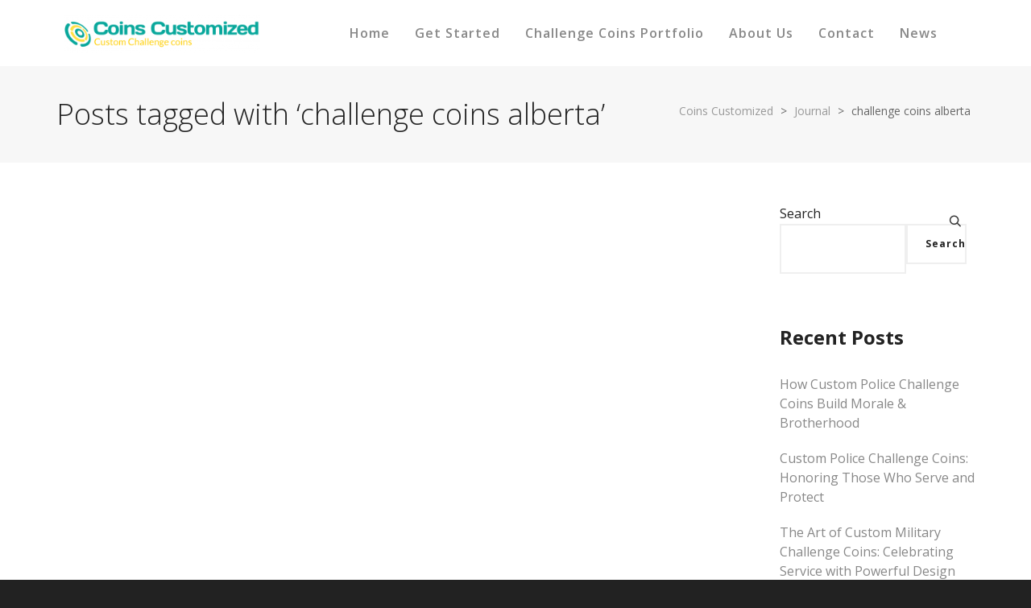

--- FILE ---
content_type: text/html; charset=UTF-8
request_url: https://coinscustomized.com/tag/challenge-coins-alberta/
body_size: 45630
content:
<!DOCTYPE html>

<!--// OPEN HTML //-->
<html dir="ltr" lang="en-US" prefix="og: https://ogp.me/ns#">

	<!--// OPEN HEAD //-->
	<head>
		
		<!-- Manually set render engine for Internet Explorer, prevent any plugin overrides -->
		<meta http-equiv="X-UA-Compatible" content="IE=EmulateIE10">
		
		
						<script>document.documentElement.className = document.documentElement.className + ' yes-js js_active js'</script>
			
            <!--// SITE META //-->
            <meta charset="UTF-8"/>
                        	                <meta name="viewport" content="width=device-width, initial-scale=1.0, maximum-scale=1"/>
            
            <!--// PINGBACK & FAVICON //-->
            <link rel="pingback" href="https://coinscustomized.com/xmlrpc.php"/>

        <title>challenge coins alberta - Coins Customized</title>
    <script>function spbImageResizer_writeCookie(){the_cookie=document.cookie,the_cookie&&window.devicePixelRatio>=2&&(the_cookie="spb_image_resizer_pixel_ratio="+window.devicePixelRatio+";"+the_cookie,document.cookie=the_cookie)}spbImageResizer_writeCookie();</script>
    <script>function writeCookie(){the_cookie=document.cookie,the_cookie&&window.devicePixelRatio>=2&&(the_cookie="pixel_ratio="+window.devicePixelRatio+";"+the_cookie,document.cookie=the_cookie)}writeCookie();</script>
	<style>img:is([sizes="auto" i], [sizes^="auto," i]) { contain-intrinsic-size: 3000px 1500px }</style>
	
		<!-- All in One SEO Pro 4.9.3 - aioseo.com -->
	<meta name="robots" content="max-image-preview:large" />
	<link rel="canonical" href="https://coinscustomized.com/tag/challenge-coins-alberta/" />
	<link rel="next" href="https://coinscustomized.com/tag/challenge-coins-alberta/page/2/" />
	<meta name="generator" content="All in One SEO Pro (AIOSEO) 4.9.3" />
		<meta property="og:locale" content="en_US" />
		<meta property="og:site_name" content="Coins Customized - Custom Challenge Coins" />
		<meta property="og:type" content="article" />
		<meta property="og:title" content="challenge coins alberta - Coins Customized" />
		<meta property="og:url" content="https://coinscustomized.com/tag/challenge-coins-alberta/" />
		<meta property="og:image" content="https://coinscustomized.com/wp-content/uploads/2021/06/cropped-cropped-cropped-Coins-Customized-Logo-cropped-1-1-e1652202211209.png" />
		<meta property="og:image:secure_url" content="https://coinscustomized.com/wp-content/uploads/2021/06/cropped-cropped-cropped-Coins-Customized-Logo-cropped-1-1-e1652202211209.png" />
		<meta property="og:image:width" content="300" />
		<meta property="og:image:height" content="62" />
		<meta property="article:publisher" content="https://facebook.com/awesomecoins" />
		<meta name="twitter:card" content="summary_large_image" />
		<meta name="twitter:title" content="challenge coins alberta - Coins Customized" />
		<meta name="twitter:image" content="https://coinscustomized.com/wp-content/uploads/2021/06/cropped-cropped-cropped-Coins-Customized-Logo-cropped-1-1-e1652202211209.png" />
		<script type="application/ld+json" class="aioseo-schema">
			{"@context":"https:\/\/schema.org","@graph":[{"@type":"BreadcrumbList","@id":"https:\/\/coinscustomized.com\/tag\/challenge-coins-alberta\/#breadcrumblist","itemListElement":[{"@type":"ListItem","@id":"https:\/\/coinscustomized.com#listItem","position":1,"name":"Home","item":"https:\/\/coinscustomized.com","nextItem":{"@type":"ListItem","@id":"https:\/\/coinscustomized.com\/tag\/challenge-coins-alberta\/#listItem","name":"challenge coins alberta"}},{"@type":"ListItem","@id":"https:\/\/coinscustomized.com\/tag\/challenge-coins-alberta\/#listItem","position":2,"name":"challenge coins alberta","previousItem":{"@type":"ListItem","@id":"https:\/\/coinscustomized.com#listItem","name":"Home"}}]},{"@type":"CollectionPage","@id":"https:\/\/coinscustomized.com\/tag\/challenge-coins-alberta\/#collectionpage","url":"https:\/\/coinscustomized.com\/tag\/challenge-coins-alberta\/","name":"challenge coins alberta - Coins Customized","inLanguage":"en-US","isPartOf":{"@id":"https:\/\/coinscustomized.com\/#website"},"breadcrumb":{"@id":"https:\/\/coinscustomized.com\/tag\/challenge-coins-alberta\/#breadcrumblist"}},{"@type":"Organization","@id":"https:\/\/coinscustomized.com\/#organization","name":"Coins Customized","description":"Custom Challenge Coins","url":"https:\/\/coinscustomized.com\/","logo":{"@type":"ImageObject","url":"https:\/\/coinscustomized.com\/wp-content\/uploads\/2021\/06\/cropped-cropped-cropped-Coins-Customized-Logo-cropped-1-1-e1652202211209.png","@id":"https:\/\/coinscustomized.com\/tag\/challenge-coins-alberta\/#organizationLogo","width":300,"height":62},"image":{"@id":"https:\/\/coinscustomized.com\/tag\/challenge-coins-alberta\/#organizationLogo"},"sameAs":["https:\/\/facebook.com\/awesomecoins"]},{"@type":"WebSite","@id":"https:\/\/coinscustomized.com\/#website","url":"https:\/\/coinscustomized.com\/","name":"Coins Customized","description":"Custom Challenge Coins","inLanguage":"en-US","publisher":{"@id":"https:\/\/coinscustomized.com\/#organization"}}]}
		</script>
		<!-- All in One SEO Pro -->

<link rel='dns-prefetch' href='//www.googletagmanager.com' />
<link rel='dns-prefetch' href='//fonts.googleapis.com' />
<link rel='preconnect' href='https://fonts.gstatic.com' crossorigin />
<link rel="alternate" type="application/rss+xml" title="Coins Customized &raquo; Feed" href="https://coinscustomized.com/feed/" />
<link rel="alternate" type="application/rss+xml" title="Coins Customized &raquo; challenge coins alberta Tag Feed" href="https://coinscustomized.com/tag/challenge-coins-alberta/feed/" />
		<!-- This site uses the Google Analytics by MonsterInsights plugin v9.11.1 - Using Analytics tracking - https://www.monsterinsights.com/ -->
		<!-- Note: MonsterInsights is not currently configured on this site. The site owner needs to authenticate with Google Analytics in the MonsterInsights settings panel. -->
					<!-- No tracking code set -->
				<!-- / Google Analytics by MonsterInsights -->
		<script type="text/javascript">
/* <![CDATA[ */
window._wpemojiSettings = {"baseUrl":"https:\/\/s.w.org\/images\/core\/emoji\/16.0.1\/72x72\/","ext":".png","svgUrl":"https:\/\/s.w.org\/images\/core\/emoji\/16.0.1\/svg\/","svgExt":".svg","source":{"concatemoji":"https:\/\/coinscustomized.com\/wp-includes\/js\/wp-emoji-release.min.js?ver=6.8.3"}};
/*! This file is auto-generated */
!function(s,n){var o,i,e;function c(e){try{var t={supportTests:e,timestamp:(new Date).valueOf()};sessionStorage.setItem(o,JSON.stringify(t))}catch(e){}}function p(e,t,n){e.clearRect(0,0,e.canvas.width,e.canvas.height),e.fillText(t,0,0);var t=new Uint32Array(e.getImageData(0,0,e.canvas.width,e.canvas.height).data),a=(e.clearRect(0,0,e.canvas.width,e.canvas.height),e.fillText(n,0,0),new Uint32Array(e.getImageData(0,0,e.canvas.width,e.canvas.height).data));return t.every(function(e,t){return e===a[t]})}function u(e,t){e.clearRect(0,0,e.canvas.width,e.canvas.height),e.fillText(t,0,0);for(var n=e.getImageData(16,16,1,1),a=0;a<n.data.length;a++)if(0!==n.data[a])return!1;return!0}function f(e,t,n,a){switch(t){case"flag":return n(e,"\ud83c\udff3\ufe0f\u200d\u26a7\ufe0f","\ud83c\udff3\ufe0f\u200b\u26a7\ufe0f")?!1:!n(e,"\ud83c\udde8\ud83c\uddf6","\ud83c\udde8\u200b\ud83c\uddf6")&&!n(e,"\ud83c\udff4\udb40\udc67\udb40\udc62\udb40\udc65\udb40\udc6e\udb40\udc67\udb40\udc7f","\ud83c\udff4\u200b\udb40\udc67\u200b\udb40\udc62\u200b\udb40\udc65\u200b\udb40\udc6e\u200b\udb40\udc67\u200b\udb40\udc7f");case"emoji":return!a(e,"\ud83e\udedf")}return!1}function g(e,t,n,a){var r="undefined"!=typeof WorkerGlobalScope&&self instanceof WorkerGlobalScope?new OffscreenCanvas(300,150):s.createElement("canvas"),o=r.getContext("2d",{willReadFrequently:!0}),i=(o.textBaseline="top",o.font="600 32px Arial",{});return e.forEach(function(e){i[e]=t(o,e,n,a)}),i}function t(e){var t=s.createElement("script");t.src=e,t.defer=!0,s.head.appendChild(t)}"undefined"!=typeof Promise&&(o="wpEmojiSettingsSupports",i=["flag","emoji"],n.supports={everything:!0,everythingExceptFlag:!0},e=new Promise(function(e){s.addEventListener("DOMContentLoaded",e,{once:!0})}),new Promise(function(t){var n=function(){try{var e=JSON.parse(sessionStorage.getItem(o));if("object"==typeof e&&"number"==typeof e.timestamp&&(new Date).valueOf()<e.timestamp+604800&&"object"==typeof e.supportTests)return e.supportTests}catch(e){}return null}();if(!n){if("undefined"!=typeof Worker&&"undefined"!=typeof OffscreenCanvas&&"undefined"!=typeof URL&&URL.createObjectURL&&"undefined"!=typeof Blob)try{var e="postMessage("+g.toString()+"("+[JSON.stringify(i),f.toString(),p.toString(),u.toString()].join(",")+"));",a=new Blob([e],{type:"text/javascript"}),r=new Worker(URL.createObjectURL(a),{name:"wpTestEmojiSupports"});return void(r.onmessage=function(e){c(n=e.data),r.terminate(),t(n)})}catch(e){}c(n=g(i,f,p,u))}t(n)}).then(function(e){for(var t in e)n.supports[t]=e[t],n.supports.everything=n.supports.everything&&n.supports[t],"flag"!==t&&(n.supports.everythingExceptFlag=n.supports.everythingExceptFlag&&n.supports[t]);n.supports.everythingExceptFlag=n.supports.everythingExceptFlag&&!n.supports.flag,n.DOMReady=!1,n.readyCallback=function(){n.DOMReady=!0}}).then(function(){return e}).then(function(){var e;n.supports.everything||(n.readyCallback(),(e=n.source||{}).concatemoji?t(e.concatemoji):e.wpemoji&&e.twemoji&&(t(e.twemoji),t(e.wpemoji)))}))}((window,document),window._wpemojiSettings);
/* ]]> */
</script>

<style id='wp-emoji-styles-inline-css' type='text/css'>

	img.wp-smiley, img.emoji {
		display: inline !important;
		border: none !important;
		box-shadow: none !important;
		height: 1em !important;
		width: 1em !important;
		margin: 0 0.07em !important;
		vertical-align: -0.1em !important;
		background: none !important;
		padding: 0 !important;
	}
</style>
<link rel='stylesheet' id='wp-block-library-css' href='https://coinscustomized.com/wp-includes/css/dist/block-library/style.min.css?ver=6.8.3' type='text/css' media='all' />
<style id='classic-theme-styles-inline-css' type='text/css'>
/*! This file is auto-generated */
.wp-block-button__link{color:#fff;background-color:#32373c;border-radius:9999px;box-shadow:none;text-decoration:none;padding:calc(.667em + 2px) calc(1.333em + 2px);font-size:1.125em}.wp-block-file__button{background:#32373c;color:#fff;text-decoration:none}
</style>
<link rel='stylesheet' id='aioseo/css/src/vue/standalone/blocks/table-of-contents/global.scss-css' href='https://coinscustomized.com/wp-content/plugins/all-in-one-seo-pack-pro/dist/Pro/assets/css/table-of-contents/global.e90f6d47.css?ver=4.9.3' type='text/css' media='all' />
<link rel='stylesheet' id='aioseo/css/src/vue/standalone/blocks/pro/recipe/global.scss-css' href='https://coinscustomized.com/wp-content/plugins/all-in-one-seo-pack-pro/dist/Pro/assets/css/recipe/global.67a3275f.css?ver=4.9.3' type='text/css' media='all' />
<link rel='stylesheet' id='aioseo/css/src/vue/standalone/blocks/pro/product/global.scss-css' href='https://coinscustomized.com/wp-content/plugins/all-in-one-seo-pack-pro/dist/Pro/assets/css/product/global.61066cfb.css?ver=4.9.3' type='text/css' media='all' />
<link rel='stylesheet' id='aioseo-eeat/css/src/vue/standalone/blocks/author-bio/global.scss-css' href='https://coinscustomized.com/wp-content/plugins/aioseo-eeat/dist/Pro/assets/css/author-bio/global.lvru5eV8.css?ver=1.2.9' type='text/css' media='all' />
<link rel='stylesheet' id='aioseo-eeat/css/src/vue/standalone/blocks/author-tooltip/global.scss-css' href='https://coinscustomized.com/wp-content/plugins/aioseo-eeat/dist/Pro/assets/css/author-tooltip/global.BEv34Lr4.css?ver=1.2.9' type='text/css' media='all' />
<link rel='stylesheet' id='aioseo-eeat/css/src/vue/standalone/blocks/reviewer-tooltip/global.scss-css' href='https://coinscustomized.com/wp-content/plugins/aioseo-eeat/dist/Pro/assets/css/reviewer-tooltip/global.Cz6Z5e1C.css?ver=1.2.9' type='text/css' media='all' />
<link rel='stylesheet' id='jquery-selectBox-css' href='https://coinscustomized.com/wp-content/plugins/yith-woocommerce-wishlist/assets/css/jquery.selectBox.css?ver=1.2.0' type='text/css' media='all' />
<link rel='stylesheet' id='woocommerce_prettyPhoto_css-css' href='//coinscustomized.com/wp-content/plugins/woocommerce/assets/css/prettyPhoto.css?ver=3.1.6' type='text/css' media='all' />
<link rel='stylesheet' id='yith-wcwl-main-css' href='https://coinscustomized.com/wp-content/plugins/yith-woocommerce-wishlist/assets/css/style.css?ver=4.10.0' type='text/css' media='all' />
<style id='yith-wcwl-main-inline-css' type='text/css'>
 :root { --rounded-corners-radius: 16px; --add-to-cart-rounded-corners-radius: 16px; --color-headers-background: #F4F4F4; --feedback-duration: 3s } 
 :root { --rounded-corners-radius: 16px; --add-to-cart-rounded-corners-radius: 16px; --color-headers-background: #F4F4F4; --feedback-duration: 3s } 
</style>
<style id='global-styles-inline-css' type='text/css'>
:root{--wp--preset--aspect-ratio--square: 1;--wp--preset--aspect-ratio--4-3: 4/3;--wp--preset--aspect-ratio--3-4: 3/4;--wp--preset--aspect-ratio--3-2: 3/2;--wp--preset--aspect-ratio--2-3: 2/3;--wp--preset--aspect-ratio--16-9: 16/9;--wp--preset--aspect-ratio--9-16: 9/16;--wp--preset--color--black: #000000;--wp--preset--color--cyan-bluish-gray: #abb8c3;--wp--preset--color--white: #ffffff;--wp--preset--color--pale-pink: #f78da7;--wp--preset--color--vivid-red: #cf2e2e;--wp--preset--color--luminous-vivid-orange: #ff6900;--wp--preset--color--luminous-vivid-amber: #fcb900;--wp--preset--color--light-green-cyan: #7bdcb5;--wp--preset--color--vivid-green-cyan: #00d084;--wp--preset--color--pale-cyan-blue: #8ed1fc;--wp--preset--color--vivid-cyan-blue: #0693e3;--wp--preset--color--vivid-purple: #9b51e0;--wp--preset--gradient--vivid-cyan-blue-to-vivid-purple: linear-gradient(135deg,rgba(6,147,227,1) 0%,rgb(155,81,224) 100%);--wp--preset--gradient--light-green-cyan-to-vivid-green-cyan: linear-gradient(135deg,rgb(122,220,180) 0%,rgb(0,208,130) 100%);--wp--preset--gradient--luminous-vivid-amber-to-luminous-vivid-orange: linear-gradient(135deg,rgba(252,185,0,1) 0%,rgba(255,105,0,1) 100%);--wp--preset--gradient--luminous-vivid-orange-to-vivid-red: linear-gradient(135deg,rgba(255,105,0,1) 0%,rgb(207,46,46) 100%);--wp--preset--gradient--very-light-gray-to-cyan-bluish-gray: linear-gradient(135deg,rgb(238,238,238) 0%,rgb(169,184,195) 100%);--wp--preset--gradient--cool-to-warm-spectrum: linear-gradient(135deg,rgb(74,234,220) 0%,rgb(151,120,209) 20%,rgb(207,42,186) 40%,rgb(238,44,130) 60%,rgb(251,105,98) 80%,rgb(254,248,76) 100%);--wp--preset--gradient--blush-light-purple: linear-gradient(135deg,rgb(255,206,236) 0%,rgb(152,150,240) 100%);--wp--preset--gradient--blush-bordeaux: linear-gradient(135deg,rgb(254,205,165) 0%,rgb(254,45,45) 50%,rgb(107,0,62) 100%);--wp--preset--gradient--luminous-dusk: linear-gradient(135deg,rgb(255,203,112) 0%,rgb(199,81,192) 50%,rgb(65,88,208) 100%);--wp--preset--gradient--pale-ocean: linear-gradient(135deg,rgb(255,245,203) 0%,rgb(182,227,212) 50%,rgb(51,167,181) 100%);--wp--preset--gradient--electric-grass: linear-gradient(135deg,rgb(202,248,128) 0%,rgb(113,206,126) 100%);--wp--preset--gradient--midnight: linear-gradient(135deg,rgb(2,3,129) 0%,rgb(40,116,252) 100%);--wp--preset--font-size--small: 13px;--wp--preset--font-size--medium: 20px;--wp--preset--font-size--large: 36px;--wp--preset--font-size--x-large: 42px;--wp--preset--spacing--20: 0.44rem;--wp--preset--spacing--30: 0.67rem;--wp--preset--spacing--40: 1rem;--wp--preset--spacing--50: 1.5rem;--wp--preset--spacing--60: 2.25rem;--wp--preset--spacing--70: 3.38rem;--wp--preset--spacing--80: 5.06rem;--wp--preset--shadow--natural: 6px 6px 9px rgba(0, 0, 0, 0.2);--wp--preset--shadow--deep: 12px 12px 50px rgba(0, 0, 0, 0.4);--wp--preset--shadow--sharp: 6px 6px 0px rgba(0, 0, 0, 0.2);--wp--preset--shadow--outlined: 6px 6px 0px -3px rgba(255, 255, 255, 1), 6px 6px rgba(0, 0, 0, 1);--wp--preset--shadow--crisp: 6px 6px 0px rgba(0, 0, 0, 1);}:where(.is-layout-flex){gap: 0.5em;}:where(.is-layout-grid){gap: 0.5em;}body .is-layout-flex{display: flex;}.is-layout-flex{flex-wrap: wrap;align-items: center;}.is-layout-flex > :is(*, div){margin: 0;}body .is-layout-grid{display: grid;}.is-layout-grid > :is(*, div){margin: 0;}:where(.wp-block-columns.is-layout-flex){gap: 2em;}:where(.wp-block-columns.is-layout-grid){gap: 2em;}:where(.wp-block-post-template.is-layout-flex){gap: 1.25em;}:where(.wp-block-post-template.is-layout-grid){gap: 1.25em;}.has-black-color{color: var(--wp--preset--color--black) !important;}.has-cyan-bluish-gray-color{color: var(--wp--preset--color--cyan-bluish-gray) !important;}.has-white-color{color: var(--wp--preset--color--white) !important;}.has-pale-pink-color{color: var(--wp--preset--color--pale-pink) !important;}.has-vivid-red-color{color: var(--wp--preset--color--vivid-red) !important;}.has-luminous-vivid-orange-color{color: var(--wp--preset--color--luminous-vivid-orange) !important;}.has-luminous-vivid-amber-color{color: var(--wp--preset--color--luminous-vivid-amber) !important;}.has-light-green-cyan-color{color: var(--wp--preset--color--light-green-cyan) !important;}.has-vivid-green-cyan-color{color: var(--wp--preset--color--vivid-green-cyan) !important;}.has-pale-cyan-blue-color{color: var(--wp--preset--color--pale-cyan-blue) !important;}.has-vivid-cyan-blue-color{color: var(--wp--preset--color--vivid-cyan-blue) !important;}.has-vivid-purple-color{color: var(--wp--preset--color--vivid-purple) !important;}.has-black-background-color{background-color: var(--wp--preset--color--black) !important;}.has-cyan-bluish-gray-background-color{background-color: var(--wp--preset--color--cyan-bluish-gray) !important;}.has-white-background-color{background-color: var(--wp--preset--color--white) !important;}.has-pale-pink-background-color{background-color: var(--wp--preset--color--pale-pink) !important;}.has-vivid-red-background-color{background-color: var(--wp--preset--color--vivid-red) !important;}.has-luminous-vivid-orange-background-color{background-color: var(--wp--preset--color--luminous-vivid-orange) !important;}.has-luminous-vivid-amber-background-color{background-color: var(--wp--preset--color--luminous-vivid-amber) !important;}.has-light-green-cyan-background-color{background-color: var(--wp--preset--color--light-green-cyan) !important;}.has-vivid-green-cyan-background-color{background-color: var(--wp--preset--color--vivid-green-cyan) !important;}.has-pale-cyan-blue-background-color{background-color: var(--wp--preset--color--pale-cyan-blue) !important;}.has-vivid-cyan-blue-background-color{background-color: var(--wp--preset--color--vivid-cyan-blue) !important;}.has-vivid-purple-background-color{background-color: var(--wp--preset--color--vivid-purple) !important;}.has-black-border-color{border-color: var(--wp--preset--color--black) !important;}.has-cyan-bluish-gray-border-color{border-color: var(--wp--preset--color--cyan-bluish-gray) !important;}.has-white-border-color{border-color: var(--wp--preset--color--white) !important;}.has-pale-pink-border-color{border-color: var(--wp--preset--color--pale-pink) !important;}.has-vivid-red-border-color{border-color: var(--wp--preset--color--vivid-red) !important;}.has-luminous-vivid-orange-border-color{border-color: var(--wp--preset--color--luminous-vivid-orange) !important;}.has-luminous-vivid-amber-border-color{border-color: var(--wp--preset--color--luminous-vivid-amber) !important;}.has-light-green-cyan-border-color{border-color: var(--wp--preset--color--light-green-cyan) !important;}.has-vivid-green-cyan-border-color{border-color: var(--wp--preset--color--vivid-green-cyan) !important;}.has-pale-cyan-blue-border-color{border-color: var(--wp--preset--color--pale-cyan-blue) !important;}.has-vivid-cyan-blue-border-color{border-color: var(--wp--preset--color--vivid-cyan-blue) !important;}.has-vivid-purple-border-color{border-color: var(--wp--preset--color--vivid-purple) !important;}.has-vivid-cyan-blue-to-vivid-purple-gradient-background{background: var(--wp--preset--gradient--vivid-cyan-blue-to-vivid-purple) !important;}.has-light-green-cyan-to-vivid-green-cyan-gradient-background{background: var(--wp--preset--gradient--light-green-cyan-to-vivid-green-cyan) !important;}.has-luminous-vivid-amber-to-luminous-vivid-orange-gradient-background{background: var(--wp--preset--gradient--luminous-vivid-amber-to-luminous-vivid-orange) !important;}.has-luminous-vivid-orange-to-vivid-red-gradient-background{background: var(--wp--preset--gradient--luminous-vivid-orange-to-vivid-red) !important;}.has-very-light-gray-to-cyan-bluish-gray-gradient-background{background: var(--wp--preset--gradient--very-light-gray-to-cyan-bluish-gray) !important;}.has-cool-to-warm-spectrum-gradient-background{background: var(--wp--preset--gradient--cool-to-warm-spectrum) !important;}.has-blush-light-purple-gradient-background{background: var(--wp--preset--gradient--blush-light-purple) !important;}.has-blush-bordeaux-gradient-background{background: var(--wp--preset--gradient--blush-bordeaux) !important;}.has-luminous-dusk-gradient-background{background: var(--wp--preset--gradient--luminous-dusk) !important;}.has-pale-ocean-gradient-background{background: var(--wp--preset--gradient--pale-ocean) !important;}.has-electric-grass-gradient-background{background: var(--wp--preset--gradient--electric-grass) !important;}.has-midnight-gradient-background{background: var(--wp--preset--gradient--midnight) !important;}.has-small-font-size{font-size: var(--wp--preset--font-size--small) !important;}.has-medium-font-size{font-size: var(--wp--preset--font-size--medium) !important;}.has-large-font-size{font-size: var(--wp--preset--font-size--large) !important;}.has-x-large-font-size{font-size: var(--wp--preset--font-size--x-large) !important;}
:where(.wp-block-post-template.is-layout-flex){gap: 1.25em;}:where(.wp-block-post-template.is-layout-grid){gap: 1.25em;}
:where(.wp-block-columns.is-layout-flex){gap: 2em;}:where(.wp-block-columns.is-layout-grid){gap: 2em;}
:root :where(.wp-block-pullquote){font-size: 1.5em;line-height: 1.6;}
</style>
<link rel='stylesheet' id='contact-form-7-css' href='https://coinscustomized.com/wp-content/plugins/contact-form-7/includes/css/styles.css?ver=6.1.3' type='text/css' media='all' />
<link rel='stylesheet' id='spb-frontend-css' href='https://coinscustomized.com/wp-content/plugins/swift-framework/includes/page-builder/frontend-assets/css/spb-styles.css' type='text/css' media='all' />
<link rel='stylesheet' id='swift-slider-min-css' href='https://coinscustomized.com/wp-content/plugins/swift-framework/includes/swift-slider/assets/css/swift-slider.min.css' type='text/css' media='all' />
<link rel='stylesheet' id='woocommerce-layout-css' href='https://coinscustomized.com/wp-content/plugins/woocommerce/assets/css/woocommerce-layout.css?ver=10.3.7' type='text/css' media='all' />
<link rel='stylesheet' id='woocommerce-smallscreen-css' href='https://coinscustomized.com/wp-content/plugins/woocommerce/assets/css/woocommerce-smallscreen.css?ver=10.3.7' type='text/css' media='only screen and (max-width: 768px)' />
<link rel='stylesheet' id='woocommerce-general-css' href='https://coinscustomized.com/wp-content/plugins/woocommerce/assets/css/woocommerce.css?ver=10.3.7' type='text/css' media='all' />
<style id='woocommerce-inline-inline-css' type='text/css'>
.woocommerce form .form-row .required { visibility: visible; }
</style>
<link rel='stylesheet' id='brands-styles-css' href='https://coinscustomized.com/wp-content/plugins/woocommerce/assets/css/brands.css?ver=10.3.7' type='text/css' media='all' />
<link rel='stylesheet' id='bootstrap-css' href='https://coinscustomized.com/wp-content/themes/atelier/css/bootstrap.min.css?ver=3.3.5' type='text/css' media='all' />
<link rel='stylesheet' id='font-awesome-v5-css' href='https://coinscustomized.com/wp-content/themes/atelier/css/font-awesome.min.css?ver=5.10.1' type='text/css' media='all' />
<link rel='stylesheet' id='font-awesome-v4shims-css' href='https://coinscustomized.com/wp-content/themes/atelier/css/v4-shims.min.css' type='text/css' media='all' />
<link rel='stylesheet' id='sf-main-css' href='https://coinscustomized.com/wp-content/themes/atelier/css/main.css' type='text/css' media='all' />
<link rel='stylesheet' id='sf-woocommerce-css' href='https://coinscustomized.com/wp-content/themes/atelier/css/sf-woocommerce.css' type='text/css' media='all' />
<link rel='stylesheet' id='sf-responsive-css' href='https://coinscustomized.com/wp-content/themes/atelier/css/responsive.css' type='text/css' media='all' />
<link rel='stylesheet' id='atelier-style-css' href='https://coinscustomized.com/wp-content/themes/atelier/style.css' type='text/css' media='all' />
<link rel="preload" as="style" href="https://fonts.googleapis.com/css?family=Raleway:100,200,300,400,500,600,700,800,900,100italic,200italic,300italic,400italic,500italic,600italic,700italic,800italic,900italic%7COpen%20Sans:300,400,500,600,700,800,300italic,400italic,500italic,600italic,700italic,800italic&#038;subset=latin&#038;display=swap&#038;ver=1675272000" /><link rel="stylesheet" href="https://fonts.googleapis.com/css?family=Raleway:100,200,300,400,500,600,700,800,900,100italic,200italic,300italic,400italic,500italic,600italic,700italic,800italic,900italic%7COpen%20Sans:300,400,500,600,700,800,300italic,400italic,500italic,600italic,700italic,800italic&#038;subset=latin&#038;display=swap&#038;ver=1675272000" media="print" onload="this.media='all'"><noscript><link rel="stylesheet" href="https://fonts.googleapis.com/css?family=Raleway:100,200,300,400,500,600,700,800,900,100italic,200italic,300italic,400italic,500italic,600italic,700italic,800italic,900italic%7COpen%20Sans:300,400,500,600,700,800,300italic,400italic,500italic,600italic,700italic,800italic&#038;subset=latin&#038;display=swap&#038;ver=1675272000" /></noscript><script type="text/javascript" src="https://coinscustomized.com/wp-includes/js/jquery/jquery.min.js?ver=3.7.1" id="jquery-core-js"></script>
<script type="text/javascript" src="https://coinscustomized.com/wp-includes/js/jquery/jquery-migrate.min.js?ver=3.4.1" id="jquery-migrate-js"></script>
<script type="text/javascript" src="https://coinscustomized.com/wp-content/plugins/swift-framework/public/js/lib/imagesloaded.pkgd.min.js" id="imagesLoaded-js"></script>
<script type="text/javascript" src="https://coinscustomized.com/wp-content/plugins/swift-framework/public/js/lib/jquery.viewports.min.js" id="jquery-viewports-js"></script>
<script type="text/javascript" src="https://coinscustomized.com/wp-content/plugins/woocommerce/assets/js/jquery-blockui/jquery.blockUI.min.js?ver=2.7.0-wc.10.3.7" id="wc-jquery-blockui-js" defer="defer" data-wp-strategy="defer"></script>
<script type="text/javascript" id="wc-add-to-cart-js-extra">
/* <![CDATA[ */
var wc_add_to_cart_params = {"ajax_url":"\/wp-admin\/admin-ajax.php","wc_ajax_url":"\/?wc-ajax=%%endpoint%%","i18n_view_cart":"View cart","cart_url":"https:\/\/coinscustomized.com\/cart\/","is_cart":"","cart_redirect_after_add":"no"};
/* ]]> */
</script>
<script type="text/javascript" src="https://coinscustomized.com/wp-content/plugins/woocommerce/assets/js/frontend/add-to-cart.min.js?ver=10.3.7" id="wc-add-to-cart-js" defer="defer" data-wp-strategy="defer"></script>
<script type="text/javascript" src="https://coinscustomized.com/wp-content/plugins/woocommerce/assets/js/js-cookie/js.cookie.min.js?ver=2.1.4-wc.10.3.7" id="wc-js-cookie-js" defer="defer" data-wp-strategy="defer"></script>
<script type="text/javascript" id="woocommerce-js-extra">
/* <![CDATA[ */
var woocommerce_params = {"ajax_url":"\/wp-admin\/admin-ajax.php","wc_ajax_url":"\/?wc-ajax=%%endpoint%%","i18n_password_show":"Show password","i18n_password_hide":"Hide password"};
/* ]]> */
</script>
<script type="text/javascript" src="https://coinscustomized.com/wp-content/plugins/woocommerce/assets/js/frontend/woocommerce.min.js?ver=10.3.7" id="woocommerce-js" defer="defer" data-wp-strategy="defer"></script>
<script type="text/javascript" id="WCPAY_ASSETS-js-extra">
/* <![CDATA[ */
var wcpayAssets = {"url":"https:\/\/coinscustomized.com\/wp-content\/plugins\/woocommerce-payments\/dist\/"};
/* ]]> */
</script>

<!-- Google tag (gtag.js) snippet added by Site Kit -->
<!-- Google Analytics snippet added by Site Kit -->
<script type="text/javascript" src="https://www.googletagmanager.com/gtag/js?id=G-GNP3B42P4W" id="google_gtagjs-js" async></script>
<script type="text/javascript" id="google_gtagjs-js-after">
/* <![CDATA[ */
window.dataLayer = window.dataLayer || [];function gtag(){dataLayer.push(arguments);}
gtag("set","linker",{"domains":["coinscustomized.com"]});
gtag("js", new Date());
gtag("set", "developer_id.dZTNiMT", true);
gtag("config", "G-GNP3B42P4W");
/* ]]> */
</script>
<link rel="https://api.w.org/" href="https://coinscustomized.com/wp-json/" /><link rel="alternate" title="JSON" type="application/json" href="https://coinscustomized.com/wp-json/wp/v2/tags/116" /><link rel="EditURI" type="application/rsd+xml" title="RSD" href="https://coinscustomized.com/xmlrpc.php?rsd" />
<meta name="generator" content="WordPress 6.8.3" />
<meta name="generator" content="WooCommerce 10.3.7" />
<meta name="generator" content="Redux 4.5.8" /><meta name="cdp-version" content="1.5.0" /><meta name="generator" content="Site Kit by Google 1.165.0" />			<script type="text/javascript">
			var ajaxurl = 'https://coinscustomized.com/wp-admin/admin-ajax.php';
			</script>
				<noscript><style>.woocommerce-product-gallery{ opacity: 1 !important; }</style></noscript>
	<style type="text/css">
@media only screen and (min-width: 1470px) {
					.layout-boxed #container, .boxed-inner-page #main-container, .single-product.page-heading-fancy .product-main, .layout-boxed #sf-newsletter-bar > .container {
						width: 1470px;
					}
					.container {
						width: 1440px;
					}
					li.menu-item.sf-mega-menu > ul.sub-menu {
						width: 1410px;
					}
					#header .is-sticky .sticky-header, #header-section.header-5 #header {
						max-width: 1410px!important;
					}
					.boxed-layout #header-section.header-3 #header .is-sticky .sticky-header, .boxed-layout #header-section.header-4 #header .is-sticky .sticky-header, .boxed-layout #header-section.header-5 #header .is-sticky .sticky-header {
						max-width: 1410px;
					}
				}@font-face {
						font-family: 'si-shop-two';
						src:url('https://coinscustomized.com/wp-content/themes/atelier/css/font/si-shop-two.eot?-7oeevn');
						src:url('https://coinscustomized.com/wp-content/themes/atelier/css/font/si-shop-two.eot?#iefix-7oeevn') format('embedded-opentype'),
							url('https://coinscustomized.com/wp-content/themes/atelier/css/font/si-shop-two.woff?-7oeevn') format('woff'),
							url('https://coinscustomized.com/wp-content/themes/atelier/css/font/si-shop-two.ttf?-7oeevn') format('truetype'),
							url('https://coinscustomized.com/wp-content/themes/atelier/css/font/si-shop-two.svg?-7oeevn#atelier') format('svg');
						font-weight: normal;
						font-style: normal;
					}
					.sf-icon-cart, .sf-icon-add-to-cart, .sf-icon-variable-options, .sf-icon-soldout {
						font-family: 'si-shop-two'!important;
					}
					.sf-icon-cart:before {
						content: '\e600';
					}
					.sf-icon-add-to-cart:before {
						content: '\e601';
					}
					.sf-icon-variable-options:before {
						content: '\e602';
					}
					.sf-icon-soldout:before {
						content: '\e603';
					}
					#mobile-menu ul li.shopping-bag-item > a span.num-items {
						right: 24px;
						margin-top: -9px;
					}
					.wishlist-item > a > i {
						vertical-align: -6px!important;
					}
					::selection, ::-moz-selection {background-color: #7eced4; color: #fff;}.accent-bg, .funded-bar .bar {background-color:#7eced4;}.accent {color:#7eced4;}span.highlighted, span.dropcap4, .loved-item:hover .loved-count, .flickr-widget li, .portfolio-grid li, figcaption .product-added, .woocommerce .widget_layered_nav ul li.chosen small.count, .woocommerce .widget_layered_nav_filters ul li a, .sticky-post-icon, .fw-video-close:hover {background-color: #7eced4!important; color: #ffffff!important;}a:hover, a:focus, #sidebar a:hover, .pagination-wrap a:hover, .carousel-nav a:hover, .portfolio-pagination div:hover > i, #footer a:hover, .beam-me-up a:hover span, .portfolio-item .portfolio-item-permalink, .read-more-link, .blog-item .read-more, .blog-item-details a:hover, .author-link, span.dropcap2, .spb_divider.go_to_top a, .item-link:hover, #header-translation p a, #breadcrumbs a:hover, .ui-widget-content a:hover, .yith-wcwl-add-button a:hover, #product-img-slider li a.zoom:hover, .woocommerce .star-rating span, #jckqv .woocommerce-product-rating .star-rating span:before, .article-body-wrap .share-links a:hover, ul.member-contact li a:hover, .bag-product a.remove:hover, .bag-product-title a:hover, #back-to-top:hover,  ul.member-contact li a:hover, .fw-video-link-image:hover i, .ajax-search-results .all-results:hover, .search-result h5 a:hover .ui-state-default a:hover, .fw-video-link-icon:hover {color: #7eced4;}.carousel-wrap > a:hover,  .woocommerce p.stars a.active:after,  .woocommerce p.stars a:hover:after {color: #7eced4!important;}.read-more i:before, .read-more em:before {color: #7eced4;}textarea:focus, input:focus, input[type="text"]:focus, input[type="email"]:focus, textarea:focus, .bypostauthor .comment-wrap .comment-avatar,.search-form input:focus, .wpcf7 input:focus, .wpcf7 textarea:focus, .ginput_container input:focus, .ginput_container textarea:focus, .mymail-form input:focus, .mymail-form textarea:focus, input[type="tel"]:focus, input[type="number"]:focus {border-color: #7eced4!important;}nav .menu ul li:first-child:after,.navigation a:hover > .nav-text, .returning-customer a:hover {border-bottom-color: #7eced4;}nav .menu ul ul li:first-child:after {border-right-color: #7eced4;}.spb_impact_text .spb_call_text {border-left-color: #7eced4;}.spb_impact_text .spb_button span {color: #fff;}a[rel="tooltip"], ul.member-contact li a, a.text-link, .tags-wrap .tags a, .logged-in-as a, .comment-meta-actions .edit-link, .comment-meta-actions .comment-reply, .read-more {border-color: #888888;}.super-search-go {border-color: #7eced4!important;}.super-search-go:hover {background: #7eced4!important;border-color: #7eced4!important;}.owl-pagination .owl-page span {background-color: #efefef;}.owl-pagination .owl-page::after {background-color: #7eced4;}.owl-pagination .owl-page:hover span, .owl-pagination .owl-page.active a {background-color: #222222;}body.header-below-slider .home-slider-wrap #slider-continue:hover {border-color: #7eced4;}body.header-below-slider .home-slider-wrap #slider-continue:hover i {color: #7eced4;}#one-page-nav li a:hover > i {background: #7eced4;}#one-page-nav li.selected a:hover > i {border-color: #7eced4;}#one-page-nav li .hover-caption {background: #7eced4; color: #ffffff;}#one-page-nav li .hover-caption:after {border-left-color: #7eced4;}.love-it:hover > svg .stroke {stroke: #7eced4!important;}.love-it:hover > svg .fill {fill: #7eced4!important;}.side-details .love-it > svg .stroke {stroke: #efefef;}.side-details .love-it > svg .fill {fill: #efefef;}.side-details .comments-wrapper > svg .stroke {stroke: #efefef;}.side-details .comments-wrapper > svg .fill {fill: #efefef;}.comments-wrapper a:hover > svg .stroke {stroke: #7eced4!important;}.comments-wrapper a:hover span, .love-it:hover span.love-count {color: #7eced4!important;}.circle-bar .spinner > div {border-top-color: #7eced4;border-right-color: #7eced4;}#sf-home-preloader, #site-loading {background-color: #FFFFFF;}.loading-bar-transition .pace .pace-progress {background-color: #7eced4;}.spinner .circle-bar {border-left-color:#efefef;border-bottom-color:#efefef;border-right-color:#7eced4;border-top-color:#7eced4;}.orbit-bars .spinner > div:before {border-top-color:#7eced4;border-bottom-color:#7eced4;}.orbit-bars .spinner > div:after {background-color: #efefef;}body, .layout-fullwidth #container {background-color: #222222;}#main-container, .tm-toggle-button-wrap a {background-color: #FFFFFF;}.tabbed-heading-wrap .heading-text {background-color: #FFFFFF;}.single-product.page-heading-fancy .product-main {background-color: #FFFFFF;}.spb-row-container[data-top-style="slant-ltr"]:before, .spb-row-container[data-top-style="slant-rtl"]:before, .spb-row-container[data-bottom-style="slant-ltr"]:after, .spb-row-container[data-bottom-style="slant-rtr"]:after {background-color: #FFFFFF;}a, .ui-widget-content a, #respond .form-submit input[type=submit] {color: #888888;}a:hover, a:focus {color: #7eced4;}ul.bar-styling li:not(.selected) > a:hover, ul.bar-styling li > .comments-likes:hover {color: #ffffff;background: #7eced4;border-color: #7eced4;}ul.bar-styling li > .comments-likes:hover * {color: #ffffff!important;}ul.bar-styling li > a, ul.bar-styling li > div, ul.page-numbers li > a, ul.page-numbers li > span, .curved-bar-styling, ul.bar-styling li > form input, .spb_directory_filter_below {border-color: #efefef;}ul.bar-styling li > a, ul.bar-styling li > span, ul.bar-styling li > div, ul.bar-styling li > form input {background-color: #FFFFFF;}.pagination-wrap {border-color: #efefef;}.pagination-wrap ul li a {border-color: transparent;}ul.page-numbers li > a:hover, ul.page-numbers li > span.current, .pagination-wrap ul li > a:hover, .pagination-wrap ul li span.current {border-color: #efefef!important;color: #222222!important;}input[type="text"], input[type="email"], input[type="password"], textarea, select, .wpcf7 input[type="text"], .wpcf7 input[type="email"], .wpcf7 textarea, .wpcf7 select, .ginput_container input[type="text"], .ginput_container input[type="email"], .ginput_container textarea, .ginput_container select, .mymail-form input[type="text"], .mymail-form input[type="email"], .mymail-form textarea, .mymail-form select, input[type="date"], input[type="tel"], input.input-text, input[type="number"], .select2-container .select2-choice {border-color: #efefef;background-color: #ffffff;color:#222222;}.select2-container .select2-choice>.select2-chosen {color:#222222!important;}::-webkit-input-placeholder {color:#222222!important;}:-moz-placeholder {color:#222222!important;}::-moz-placeholder {color:#222222!important;}:-ms-input-placeholder {color:#222222!important;}input[type=submit], button[type=submit], input[type="file"], select, .wpcf7 input.wpcf7-submit[type=submit] {border-color: #efefef;color: #222222;}input[type=submit]:hover, button[type=submit]:hover, .wpcf7 input.wpcf7-submit[type=submit]:hover, .gform_wrapper input[type=submit]:hover, .mymail-form input[type=submit]:hover {background: #222222;border-color: #222222; color: #ffffff;}.modal-header {background: #f7f7f7;}.modal-content {background: #FFFFFF;}.modal-header h3, .modal-header .close {color: #222222;}.modal-header .close:hover {color: #7eced4;}.recent-post .post-details, .portfolio-item h5.portfolio-subtitle, .search-item-content time, .search-item-content span, .portfolio-details-wrap .date {color: #222222;}ul.bar-styling li.facebook > a:hover {color: #fff!important;background: #3b5998;border-color: #3b5998;}ul.bar-styling li.twitter > a:hover {color: #fff!important;background: #4099FF;border-color: #4099FF;}ul.bar-styling li.google-plus > a:hover {color: #fff!important;background: #d34836;border-color: #d34836;}ul.bar-styling li.pinterest > a:hover {color: #fff!important;background: #cb2027;border-color: #cb2027;}#top-bar {background: #ffffff; border-bottom-color: #e3e3e3;}#top-bar .tb-text {color: #222222;}#top-bar .tb-text > a, #top-bar nav .menu > li > a {color: #666666;}#top-bar .menu li {border-left-color: #e3e3e3; border-right-color: #e3e3e3;}#top-bar .menu > li > a, #top-bar .menu > li.parent:after {color: #666666;}#top-bar .menu > li:hover > a, #top-bar a:hover {color: #7eced4!important;}.header-wrap #header, .header-standard-overlay #header, .vertical-header .header-wrap #header-section, #header-section .is-sticky #header.sticky-header {background-color:#ffffff;}.fs-search-open .header-wrap #header, .fs-search-open .header-standard-overlay #header, .fs-search-open .vertical-header .header-wrap #header-section, .fs-search-open #header-section .is-sticky #header.sticky-header {background-color: #7eced4;}.fs-supersearch-open .header-wrap #header, .fs-supersearch-open .header-standard-overlay #header, .fs-supersearch-open .vertical-header .header-wrap #header-section, .fs-supersearch-open #header-section .is-sticky #header.sticky-header {background-color: #7eced4;}.overlay-menu-open .header-wrap #header, .overlay-menu-open .header-standard-overlay #header, .overlay-menu-open .vertical-header .header-wrap #header-section, .overlay-menu-open #header-section .is-sticky #header.sticky-header {background-color: #7eced4;}#sf-header-banner {background-color:#fff; border-bottom: 2px solid#e3e3e3;}#sf-header-banner {color:#222;}#sf-header-banner a {color:#333;}#sf-header-banner a:hover {color:#7eced4;}.header-left, .header-right, .vertical-menu-bottom .copyright {color: #222;}.header-left a, .header-right a, .vertical-menu-bottom .copyright a, #header .header-left ul.menu > li > a.header-search-link-alt, #header .header-right ul.menu > li > a.header-search-link, #header .header-right ul.menu > li > a.header-search-link-alt {color: #222;}.header-left a:hover, .header-right a:hover, .vertical-menu-bottom .copyright a:hover {color: #7eced4;}#header .header-left ul.menu > li:hover > a.header-search-link-alt, #header .header-right ul.menu > li:hover > a.header-search-link-alt {color: #7eced4!important;}#header-search a:hover, .super-search-close:hover {color: #7eced4;}.sf-super-search {background-color: #222222;}.sf-super-search .search-options .ss-dropdown ul {background-color: #7eced4;}.sf-super-search .search-options .ss-dropdown ul li a {color: #ffffff;}.sf-super-search .search-options .ss-dropdown ul li a:hover {color: #222222;}.sf-super-search .search-options .ss-dropdown > span, .sf-super-search .search-options input {color: #7eced4; border-bottom-color: #7eced4;}.sf-super-search .search-options .ss-dropdown ul li .fa-check {color: #222222;}.sf-super-search-go:hover, .sf-super-search-close:hover { background-color: #7eced4; border-color: #7eced4; color: #ffffff;}.header-languages .current-language {color: #000000;}#header-section #main-nav {border-top-color: #f0f0f0;}.ajax-search-wrap {background-color:#fff}.ajax-search-wrap, .ajax-search-results, .search-result-pt .search-result, .vertical-header .ajax-search-results {border-color: #f0f0f0;}.page-content {border-bottom-color: #efefef;}.ajax-search-wrap input[type="text"], .search-result-pt h6, .no-search-results h6, .search-result h5 a, .no-search-results p {color: #888888;}.header-wrap, #header-section .is-sticky .sticky-header, #header-section.header-5 #header, #header .header-right .aux-item, #header .header-left .aux-item {border-color: transparent!important;}.header-left .aux-item, .header-right .aux-item {padding-left: 10px;padding-right: 10px;}.aux-item .std-menu.cart-wishlist {margin-left: 0; margin-right: 0;}#header .aux-item .std-menu li.shopping-bag-item > a {padding-left: 0;}.header-left .aux-item, .header-right .aux-item {border-color: #f7f7f7!important;}#contact-slideout {background: #FFFFFF;}#mobile-top-text, #mobile-header {background-color: #ffffff;border-bottom-color:#f7f7f7;}#mobile-top-text, #mobile-logo h1 {color: #222;}#mobile-top-text a, #mobile-header a {color: #222;}#mobile-header a {color: #222;}#mobile-header a.mobile-menu-link span.menu-bars, #mobile-header a.mobile-menu-link span.menu-bars:before, #mobile-header a.mobile-menu-link span.menu-bars:after {background-color: #222;}#mobile-header a.mobile-menu-link:hover span.menu-bars, #mobile-header a.mobile-menu-link:hover span.menu-bars:before, #mobile-header a.mobile-menu-link:hover span.menu-bars:after {background-color: #7eced4;}#mobile-menu-wrap, #mobile-cart-wrap {background-color: #222;color: #e4e4e4;}.mobile-search-form input[type="text"] {color: #e4e4e4;border-bottom-color: #444;}.mobile-search-form ::-webkit-input-placeholder {color: #e4e4e4!important;}.mobile-search-form :-moz-placeholder {color: #e4e4e4!important;}.mobile-search-form ::-moz-placeholder {color: #e4e4e4!important;}.mobile-search-form :-ms-input-placeholder {color: #e4e4e4!important;}#mobile-menu-wrap a, #mobile-cart-wrap a:not(.sf-button), #mobile-menu-wrap .shopping-bag-item a > span.num-items {color: #fff;}#mobile-menu-wrap .bag-buttons a.sf-button.bag-button {color: #fff!important;}.shop-icon-fill #mobile-menu-wrap .shopping-bag-item a > span.num-items {color: #222!important;}#mobile-menu-wrap a:hover, #mobile-cart-wrap a:not(.sf-button):hover,  #mobile-menu ul li:hover > a {color: #7eced4!important;}#mobile-menu-wrap .bag-buttons a.wishlist-button {color: #fff!important;}#mobile-menu ul li.parent > a:after {color: #e4e4e4;}#mobile-cart-wrap .shopping-bag-item > a.cart-contents, #mobile-cart-wrap .bag-product, #mobile-cart-wrap .bag-empty {border-bottom-color: #444;}#mobile-menu ul li, .mobile-cart-menu li, .mobile-cart-menu .bag-header, .mobile-cart-menu .bag-product, .mobile-cart-menu .bag-empty {border-color: #444;}a.mobile-menu-link span, a.mobile-menu-link span:before, a.mobile-menu-link span:after {background: #fff;}a.mobile-menu-link:hover span, a.mobile-menu-link:hover span:before, a.mobile-menu-link:hover span:after {background: #7eced4;}#mobile-cart-wrap .bag-buttons > a.bag-button {color: #fff!important;border-color: #fff;}#mobile-cart-wrap .bag-product a.remove {color: #fff!important;}#mobile-cart-wrap .bag-product a.remove:hover {color: #7eced4!important;}#logo.has-img, .header-left, .header-right {height:70px;}#mobile-logo {max-height:70px;}#mobile-logo.has-img img {max-height:70px;}.full-center #logo.has-img a > img {max-height: 82px;width: auto;}.header-left, .header-right {line-height:70px;}.minimal-checkout-return a {height:70px;line-height:70px;padding: 0;}.browser-ie #logo {width:300px;}#logo.has-img a > img {padding: 10px 0;}.header-2 #logo.has-img img {max-height:70px;}.full-header-stick #header, .full-header-stick #logo, .full-header-stick .header-left, .full-header-stick .header-right {height:82px;line-height:82px;}.full-center #main-navigation ul.menu > li > a, .full-center .header-right ul.menu > li > a, .full-center nav.float-alt-menu ul.menu > li > a, .full-center .header-right div.text, .full-center #header .aux-item ul.social-icons li {height:82px;line-height:82px;}.full-center #header, .full-center .float-menu, .header-split .float-menu {height:82px;}.full-center nav li.menu-item.sf-mega-menu > ul.sub-menu, .full-center .ajax-search-wrap {top:82px!important;}.browser-ff #logo a {height:82px;}.full-center #logo {max-height:82px;}.header-6 .header-left, .header-6 .header-right, .header-6 #logo.has-img {height:82px;line-height:82px;}.header-6 #logo.has-img a > img {padding: 0;}#logo.has-img a {height:82px;}#logo.has-img a > img {padding: 0 10px;}.full-center.resized-header #main-navigation ul.menu > li > a, .full-center.resized-header .header-right ul.menu > li > a, .full-center.resized-header nav.float-alt-menu ul.menu > li > a, .full-center.resized-header .header-right div.text, .full-header-stick.resized-header #header, .full-header-stick.resized-header #logo, .full-header-stick.resized-header .header-left, .full-header-stick.resized-header .header-right, .full-center.resized-header  #header .aux-item ul.social-icons li {height:72px;line-height:72px;}.full-center.resized-header #logo, .full-center.resized-header #logo.no-img a {height:72px;}.full-center.resized-header #header, .full-center.resized-header .float-menu, .header-split.resized-header .float-menu {height:72px;}.full-center.resized-header nav ul.menu > li.menu-item > ul.sub-menu, .full-center.resized-header nav li.menu-item.sf-mega-menu > ul.sub-menu, .full-center.resized-header nav li.menu-item.sf-mega-menu-alt > ul.sub-menu, .full-center.resized-header .ajax-search-wrap {top:72px!important;}.browser-ff .resized-header #logo a {height:72px;}.resized-header #logo.has-img a {height:72px;}.full-center.resized-header nav.float-alt-menu ul.menu > li > ul.sub-menu {top:72px!important;}#main-nav, .header-wrap[class*="page-header-naked"] #header-section .is-sticky #main-nav, .header-wrap #header-section .is-sticky #header.sticky-header, .header-wrap #header-section.header-5 #header, .header-wrap[class*="page-header-naked"] #header .is-sticky .sticky-header, .header-wrap[class*="page-header-naked"] #header-section.header-5 #header .is-sticky .sticky-header {background-color: #fff;}#main-nav {border-color: #f0f0f0;border-top-style: dotted;}.show-menu {background-color: #222222;color: #ffffff;}nav .menu > li:before {background: #07c1b6;}nav .menu .sub-menu .parent > a:after {border-left-color: #07c1b6;}nav .menu ul.sub-menu, li.menu-item.sf-mega-menu > ul.sub-menu > div {background-color: #f2f2f2;}nav .menu ul.sub-menu li {border-top-color: #f0f0f0;border-top-style: dotted;}li.menu-item.sf-mega-menu > ul.sub-menu > li {border-top-color: #f0f0f0;border-top-style: dotted;}li.menu-item.sf-mega-menu > ul.sub-menu > li {border-left-color: #f0f0f0;border-left-style: dotted;}nav .menu > li.menu-item > a, nav.std-menu .menu > li > a {color: #888888;}#main-nav ul.menu > li, #main-nav ul.menu > li:first-child, #main-nav ul.menu > li:first-child, .full-center nav#main-navigation ul.menu > li, .full-center nav#main-navigation ul.menu > li:first-child, .full-center #header nav.float-alt-menu ul.menu > li {border-color: #f0f0f0;}nav ul.menu > li.menu-item.sf-menu-item-btn > a {border-color: #888888;background-color: #888888;color: #7eced4;}nav ul.menu > li.menu-item.sf-menu-item-btn:hover > a {border-color: #7eced4; background-color: #7eced4; color: #ffffff!important;}#main-nav ul.menu > li, .full-center nav#main-navigation ul.menu > li, .full-center nav.float-alt-menu ul.menu > li, .full-center #header nav.float-alt-menu ul.menu > li {border-width: 0!important;}.full-center nav#main-navigation ul.menu > li:first-child {border-width: 0;margin-left: -15px;}#main-nav .menu-right {right: -5px;}nav .menu > li.menu-item:hover > a, nav.std-menu .menu > li:hover > a {color: #7eced4!important;}nav .menu > li.current-menu-ancestor > a, nav .menu > li.current-menu-item > a, nav .menu > li.current-scroll-item > a, #mobile-menu .menu ul li.current-menu-item > a {color: #222222;}.shopping-bag-item a > span.num-items {border-color: #222;}.shop-icon-fill .shopping-bag-item > a > i {color: inherit;}.shop-icon-fill .shopping-bag-item a > span.num-items, .shop-icon-fill .shopping-bag-item:hover a > span.num-items {color: #ffffff!important;}.shop-icon-fill .shopping-bag-item:hover > a > i {color: inherit;}.header-left ul.sub-menu > li > a:hover, .header-right ul.sub-menu > li > a:hover {color: #7eced4;}.shopping-bag-item a > span.num-items:after {border-color: #7eced4;}.shopping-bag-item:hover a > span.num-items {border-color: #7eced4!important; color: #7eced4!important;}.shopping-bag-item:hover a > span.num-items:after {border-color: #7eced4!important;}.page-header-naked-light .sticky-wrapper:not(.is-sticky) .shopping-bag-item:hover a > span.num-items, .page-header-naked-dark .sticky-wrapper:not(.is-sticky) .shopping-bag-item:hover a > span.num-items {color: #ffffff}.page-header-naked-light .sticky-wrapper:not(.is-sticky) .shopping-bag-item:hover a > span.num-items:after, .page-header-naked-dark .sticky-wrapper:not(.is-sticky) .shopping-bag-item:hover a > span.num-items:after {border-color: #7eced4;}nav .menu ul.sub-menu li.menu-item > a, nav .menu ul.sub-menu li > span, nav.std-menu ul.sub-menu {color: #666666;}.bag-buttons a.bag-button, .bag-buttons a.wishlist-button {color: #666666!important;}.bag-product a.remove, .woocommerce .bag-product a.remove {color: #666666!important;}.bag-product a.remove:hover, .woocommerce .bag-product a.remove:hover {color: #7eced4!important;}nav .menu ul.sub-menu li.menu-item:hover > a, .bag-product a.remove:hover {color: #7eced4!important;}nav .menu li.parent > a:after, nav .menu li.parent > a:after:hover, .ajax-search-wrap:after {color: #888888;}nav .menu ul.sub-menu li.current-menu-ancestor > a, nav .menu ul.sub-menu li.current-menu-item > a {color: #000000!important;}#main-nav .header-right ul.menu > li, .wishlist-item {border-left-color: #f0f0f0;}.bag-header, .bag-product, .bag-empty, .wishlist-empty {border-color: #f0f0f0;}.bag-buttons a.checkout-button, .bag-buttons a.create-account-button, .woocommerce input.button.alt, .woocommerce .alt-button, .woocommerce button.button.alt {background: #7eced4; color: #ffffff;}.woocommerce .button.update-cart-button:hover {background: #7eced4; color: #ffffff;}.woocommerce input.button.alt:hover, .woocommerce .alt-button:hover, .woocommerce button.button.alt:hover {background: #7eced4; color: #ffffff;}.shopping-bag:before, nav .menu ul.sub-menu li:first-child:before {border-bottom-color: #07c1b6;}.page-header-naked-light .sticky-wrapper:not(.is-sticky) a.menu-bars-link:hover span, .page-header-naked-light .sticky-wrapper:not(.is-sticky) a.menu-bars-link:hover span:before, .page-header-naked-light .sticky-wrapper:not(.is-sticky) a.menu-bars-link:hover span:after, .page-header-naked-dark .sticky-wrapper:not(.is-sticky) a.menu-bars-link:hover span, .page-header-naked-dark .sticky-wrapper:not(.is-sticky) a.menu-bars-link:hover span:before, .page-header-naked-dark .sticky-wrapper:not(.is-sticky) a.menu-bars-link:hover span:after {background: #7eced4;}a.menu-bars-link span, a.menu-bars-link span:before, a.menu-bars-link span:after {background: #222;}a.menu-bars-link:hover span, a.menu-bars-link:hover span:before, a.menu-bars-link:hover span:after {background: #7eced4;}.overlay-menu-open .header-wrap {background-color: #ffffff;}.overlay-menu-open .header-wrap #header {background-color: transparent!important;}.overlay-menu-open #logo h1, .overlay-menu-open .header-left, .overlay-menu-open .header-right, .overlay-menu-open .header-left a, .overlay-menu-open .header-right a {color: #ffffff!important;}#overlay-menu nav li.menu-item > a, .overlay-menu-open a.menu-bars-link, #overlay-menu .fs-overlay-close {color: #ffffff;}.overlay-menu-open a.menu-bars-link span:before, .overlay-menu-open a.menu-bars-link span:after {background: #ffffff!important;}.fs-supersearch-open .fs-supersearch-link, .fs-search-open .fs-header-search-link {color: #ffffff!important;}#overlay-menu {background-color: #7eced4;}#overlay-menu, #fullscreen-search, #fullscreen-supersearch {background-color: rgba(126,206,212, 0.95);}#overlay-menu nav li:hover > a {color: #7eced4!important;}#fullscreen-supersearch .sf-super-search {color: #666!important;}#fullscreen-supersearch .sf-super-search .search-options .ss-dropdown > span, #fullscreen-supersearch .sf-super-search .search-options input {color: #ffffff!important;}#fullscreen-supersearch .sf-super-search .search-options .ss-dropdown > span:hover, #fullscreen-supersearch .sf-super-search .search-options input:hover {color: #7eced4!important;}#fullscreen-supersearch .sf-super-search .search-go a.sf-button {background-color: #7eced4!important;}#fullscreen-supersearch .sf-super-search .search-go a.sf-button:hover {background-color: #222222!important;border-color: #222222!important;color: #ffffff!important;}#fullscreen-search .fs-overlay-close, #fullscreen-search .search-wrap .title, .fs-search-bar, .fs-search-bar input#fs-search-input, #fullscreen-search .search-result-pt h3 {color: #666;}#fullscreen-search ::-webkit-input-placeholder {color: #666!important;}#fullscreen-search :-moz-placeholder {color: #666!important;}#fullscreen-search ::-moz-placeholder {color: #666!important;}#fullscreen-search :-ms-input-placeholder {color: #666!important;}#fullscreen-search .container1 > div, #fullscreen-search .container2 > div, #fullscreen-search .container3 > div {background-color: #666;}nav#main-navigation ul.menu > li.sf-menu-item-new-badge > a:before {background-color: #ffffff;box-shadow: inset 2px 2px #fa726e;}nav#main-navigation ul.menu > li.sf-menu-item-new-badge > a:after {background-color: #ffffff;color: #fa726e; border-color: #fa726e;}.sf-side-slideout {background-color: #222;}.sf-side-slideout .vertical-menu nav .menu li > a, .sf-side-slideout .vertical-menu nav .menu li.parent > a:after, .sf-side-slideout .vertical-menu nav .menu > li ul.sub-menu > li > a {color: #fff;}.sf-side-slideout .vertical-menu nav .menu li.menu-item {border-color: #ccc;}.sf-side-slideout .vertical-menu nav .menu li:hover > a, .sf-side-slideout .vertical-menu nav .menu li.parent:hover > a:after, .sf-side-slideout .vertical-menu nav .menu > li ul.sub-menu > li:hover > a {color: #7eced4!important;}.contact-menu-link.slide-open {color: #7eced4;}#base-promo, .sf-promo-bar {background-color: #e4e4e4;}#base-promo > p, #base-promo.footer-promo-text > a, #base-promo.footer-promo-arrow > a, .sf-promo-bar > p, .sf-promo-bar.promo-text > a, .sf-promo-bar.promo-arrow > a {color: #222;}#base-promo.footer-promo-arrow:hover, #base-promo.footer-promo-text:hover, .sf-promo-bar.promo-arrow:hover, .sf-promo-bar.promo-text:hover {background-color: #7eced4!important;color: #ffffff!important;}#base-promo.footer-promo-arrow:hover > *, #base-promo.footer-promo-text:hover > *, .sf-promo-bar.promo-arrow:hover > *, .sf-promo-bar.promo-text:hover > * {color: #ffffff!important;}#breadcrumbs {background-color:#e4e4e4;color:#666666;}#breadcrumbs a, #breadcrumb i {color:#999999;}.page-heading {background-color: #f7f7f7;}.page-heading h1, .page-heading h3 {color: #222222;}.page-heading .heading-text, .fancy-heading .heading-text {text-align: left;}.content-divider-wrap .content-divider {border-color: #efefef;}.page-heading.fancy-heading .media-overlay {background-color:;opacity:;}body {color: #222222;}h1, h1 a, h3.countdown-subject {color: #222222;}h2, h2 a {color: #222222;}h3, h3 a {color: #222222;}h4, h4 a, .carousel-wrap > a {color: #222222;}h5, h5 a {color: #222222;}h6, h6 a {color: #222222;}.title-wrap .spb-heading span, #reply-title span {border-bottom-color: #222222;}.title-wrap h3.spb-heading span, h3#reply-title span {border-bottom-color: #222222;}figure.animated-overlay figcaption {background-color: #7eced4;}figure.animated-overlay figcaption {background-color: rgba(126,206,212, 0.60);}figure.animated-overlay figcaption * {color: #222222;}figcaption .thumb-info .name-divide {background-color: #222222;}figcaption .thumb-info h6 span.price {border-top-color: #222222;}.article-divider {background: #efefef;}.post-pagination-wrap {background-color:#444;}.post-pagination-wrap .next-article > *, .post-pagination-wrap .next-article a, .post-pagination-wrap .prev-article > *, .post-pagination-wrap .prev-article a {color:#fff;}.post-pagination-wrap .next-article a:hover, .post-pagination-wrap .prev-article a:hover {color: #7eced4;}.article-extras {background-color:#f7f7f7;}.review-bar {background-color:#f7f7f7;}.review-bar .bar, .review-overview-wrap .overview-circle {background-color:#2e2e36;color:#fff;}.posts-type-bright .recent-post .post-item-details {border-top-color:#efefef;}table {border-bottom-color: #efefef;}table td {border-top-color: #efefef;}.read-more-button, #comments-list li .comment-wrap {border-color: #efefef;}.read-more-button:hover {color: #7eced4;border-color: #7eced4;}.testimonials.carousel-items li .testimonial-text, .recent-post figure {background-color: #f7f7f7;}.spb_accordion .spb_accordion_section {border-color: #efefef;}.spb_accordion .spb_accordion_section > h4.ui-state-active a, .toggle-wrap .spb_toggle.spb_toggle_title_active {color: #222222!important;}.widget ul li, .widget.widget_lip_most_loved_widget li, .widget_download_details ul > li {border-color: #efefef;}.widget.widget_lip_most_loved_widget li {background: #FFFFFF; border-color: #efefef;}.widget_lip_most_loved_widget .loved-item > span {color: #222222;}ul.wp-tag-cloud li > a, ul.wp-tag-cloud li:before {border-color: #efefef;}.widget .tagcloud a:hover, ul.wp-tag-cloud li:hover > a, ul.wp-tag-cloud li:hover:before {background-color: #7eced4; border-color: #7eced4; color: #ffffff;}ul.wp-tag-cloud li:hover:after {border-color: #7eced4; background-color: #ffffff;}.loved-item .loved-count > i {color: #222222;background: #efefef;}.subscribers-list li > a.social-circle {color: #ffffff;background: #222222;}.subscribers-list li:hover > a.social-circle {color: #fbfbfb;background: #7eced4;}.widget_download_details ul > li a, .sidebar .widget_categories ul > li a, .sidebar .widget_archive ul > li a, .sidebar .widget_nav_menu ul > li a, .sidebar .widget_meta ul > li a, .sidebar .widget_recent_entries ul > li, .widget_product_categories ul > li a, .widget_layered_nav ul > li a, .widget_display_replies ul > li a, .widget_display_forums ul > li a, .widget_display_topics ul > li a {color: #888888;}.widget_download_details ul > li a:hover, .sidebar .widget_categories ul > li a:hover, .sidebar .widget_archive ul > li a:hover, .sidebar .widget_nav_menu ul > li a:hover, .widget_nav_menu ul > li.current-menu-item a, .sidebar .widget_meta ul > li a:hover, .sidebar .widget_recent_entries ul > li a:hover, .widget_product_categories ul > li a:hover, .widget_layered_nav ul > li a:hover, .widget_edd_categories_tags_widget ul li a:hover, .widget_display_replies ul li, .widget_display_forums ul > li a:hover, .widget_display_topics ul > li a:hover {color: #7eced4;}#calendar_wrap caption {border-bottom-color: #222222;}.sidebar .widget_calendar tbody tr > td a {color: #ffffff;background-color: #222222;}.sidebar .widget_calendar tbody tr > td a:hover {background-color: #7eced4;}.sidebar .widget_calendar tfoot a {color: #222222;}.sidebar .widget_calendar tfoot a:hover {color: #7eced4;}.widget_calendar #calendar_wrap, .widget_calendar th, .widget_calendar tbody tr > td, .widget_calendar tbody tr > td.pad {border-color: #efefef;}.sidebar .widget hr {border-color: #efefef;}.widget ul.flickr_images li a:after, .portfolio-grid li a:after {color: #ffffff;}.loved-item:hover .loved-count > svg .stroke {stroke: #ffffff;}.loved-item:hover .loved-count > svg .fill {fill: #ffffff;}.fw-row .spb_portfolio_widget .title-wrap {border-bottom-color: #efefef;}.portfolio-item {border-bottom-color: #efefef;}.masonry-items .portfolio-item-details {background: #f7f7f7;}.masonry-items .blog-item .blog-details-wrap:before {background-color: #f7f7f7;}.masonry-items .portfolio-item figure {border-color: #efefef;}.portfolio-details-wrap span span {color: #666;}.share-links > a:hover {color: #7eced4;}.portfolio-item.masonry-item .portfolio-item-details {background: #FFFFFF;}#infscr-loading .spinner > div {background: #efefef;}.blog-aux-options li.selected a {background: #7eced4;border-color: #7eced4;color: #ffffff;}.blog-filter-wrap .aux-list li:hover {border-bottom-color: transparent;}.blog-filter-wrap .aux-list li:hover a {color: #ffffff;background: #7eced4;}.mini-blog-item-wrap, .mini-items .mini-alt-wrap, .mini-items .mini-alt-wrap .quote-excerpt, .mini-items .mini-alt-wrap .link-excerpt, .masonry-items .blog-item .quote-excerpt, .masonry-items .blog-item .link-excerpt, .timeline-items .standard-post-content .quote-excerpt, .timeline-items .standard-post-content .link-excerpt, .post-info, .author-info-wrap, .body-text .link-pages, .page-content .link-pages, .posts-type-list .recent-post, .standard-items .blog-item .standard-post-content {border-color: #efefef;}.standard-post-date, .timeline {background: #efefef;}.timeline-items .standard-post-content {background: #FFFFFF;}.timeline-items .format-quote .standard-post-content:before, .timeline-items .standard-post-content.no-thumb:before {border-left-color: #f7f7f7;}.search-item-img .img-holder {background: #f7f7f7;border-color:#efefef;}.masonry-items .blog-item .masonry-item-wrap {background: #f7f7f7;}.mini-items .blog-item-details, .share-links, .single-portfolio .share-links, .single .pagination-wrap, ul.post-filter-tabs li a {border-color: #efefef;}.mini-item-details {color: #222222;}.related-item figure {background-color: #222222; color: #ffffff}.required {color: #ee3c59;}.post-item-details .comments-likes a i, .post-item-details .comments-likes a span {color: #222222;}.posts-type-list .recent-post:hover h4 {color: #7eced4}.blog-grid-items .blog-item .grid-left:after {border-left-color: #ffffff;}.blog-grid-items .blog-item .grid-right:after {border-right-color: #ffffff;}.blog-item .tweet-icon, .blog-item .post-icon, .blog-item .inst-icon {color: #222222!important;}.posts-type-bold .recent-post .details-wrap, .masonry-items .blog-item .details-wrap, .blog-grid-items .blog-item > div, .product-shadows .preview-slider-item-wrapper {background: #ffffff;color: #222;}.masonry-items .blog-item .details-wrap:before {background: #ffffff;}.masonry-items .blog-item .comments-svg .stroke, .masonry-items .blog-item .loveit-svg .stroke {stroke: #222;}.masonry-items .blog-item .loveit-svg .fill {fill: #222;}.masonry-items .blog-item:hover .comments-svg .stroke, .masonry-items .blog-item:hover .loveit-svg .stroke {stroke: #222222;}.masonry-items .blog-item:hover .loveit-svg .fill {fill: #222222;}.blog-grid-items .blog-item h2, .blog-grid-items .blog-item h6, .blog-grid-items .blog-item data, .blog-grid-items .blog-item .author span, .blog-grid-items .blog-item .tweet-text a, .masonry-items .blog-item h2, .masonry-items .blog-item h6 {color: #222;}.posts-type-bold a, .masonry-items .blog-item a {color: #888888;}.posts-type-bold .recent-post .details-wrap:before, .masonry-items .blog-item .details-wrap:before, .posts-type-bold .recent-post.has-thumb .details-wrap:before {border-bottom-color: #ffffff;}.posts-type-bold .recent-post.has-thumb:hover .details-wrap, .posts-type-bold .recent-post.no-thumb:hover .details-wrap, .bold-items .blog-item:hover, .masonry-items .blog-item:hover .details-wrap, .blog-grid-items .blog-item:hover > div, .instagram-item .inst-overlay, .masonry-items .blog-item:hover .details-wrap:before {background: #7eced4;}.blog-grid-items .instagram-item:hover .inst-overlay {background: rgba(126,206,212, 0.60);}.posts-type-bold .recent-post:hover .details-wrap:before, .masonry-items .blog-item:hover .details-wrap:before {border-bottom-color: #7eced4;}.posts-type-bold .recent-post:hover .details-wrap *, .bold-items .blog-item:hover *, .masonry-items .blog-item:hover .details-wrap, .masonry-items .blog-item:hover .details-wrap a, .masonry-items .blog-item:hover h2, .masonry-items .blog-item:hover h6, .masonry-items .blog-item:hover .details-wrap .quote-excerpt *, .blog-grid-items .blog-item:hover *, .instagram-item .inst-overlay data {color: #222222;}.blog-grid-items .blog-item:hover .grid-right:after {border-right-color:#7eced4;}.blog-grid-items .blog-item:hover .grid-left:after {border-left-color:#7eced4;}.blog-grid-items .blog-item:hover h2, .blog-grid-items .blog-item:hover h6, .blog-grid-items .blog-item:hover data, .blog-grid-items .blog-item:hover .author span, .blog-grid-items .blog-item:hover .tweet-text a {color: #222222;}.blog-item .side-details, .narrow-date-block {background: #ffffff;color: #222;}.blog-item .side-details .comments-wrapper {border-color: #efefef;}.standard-items.alt-styling .blog-item .standard-post-content {background: #FFFFFF;}.standard-items.alt-styling .blog-item.quote .standard-post-content, .mini-items .blog-item.quote .mini-alt-wrap {background: #222222;color: #FFFFFF;}.standard-items .blog-item .read-more-button, .mini-items .blog-item .read-more-button {background-color: #FFFFFF;}#respond .form-submit input[type=submit]:hover {border-color: #7eced4;}.post-details-wrap .tags-wrap, .post-details-wrap .comments-likes {border-color: #efefef;}.sf-button.accent {color: #ffffff; background-color: #7eced4;border-color: #7eced4;}.sf-button.sf-icon-reveal.accent {color: #ffffff!important; background-color: #7eced4!important;}a.sf-button.stroke-to-fill {color: #888888;}.sf-button.accent.bordered .sf-button-border {border-color: #7eced4;}a.sf-button.bordered.accent {color: #7eced4;border-color: #7eced4;}a.sf-button.bordered.accent:hover {color: #ffffff;}a.sf-button.rotate-3d span.text:before {color: #ffffff; background-color: #7eced4;}.sf-button.accent:hover, .sf-button.bordered.accent:hover {background-color: #222222;border-color: #222222;color: #ffffff;}a.sf-button, a.sf-button:hover, #footer a.sf-button:hover {background-image: none;color: #fff;}a.sf-button.gold, a.sf-button.gold:hover, a.sf-button.lightgrey, a.sf-button.lightgrey:hover, a.sf-button.white:hover {color: #222!important;}a.sf-button.transparent-dark {color: #222222!important;}a.sf-button.transparent-light:hover, a.sf-button.transparent-dark:hover {color: #7eced4!important;}.title-wrap a.sf-button:hover {color: #7eced4!important;}.sf-icon {color: #1dc6df;}.sf-icon-cont, .sf-icon-cont:hover, .sf-hover .sf-icon-cont, .sf-icon-box[class*="icon-box-boxed-"] .sf-icon-cont, .sf-hover .sf-icon-box-hr {background-color: #1dc6df;}.sf-hover .sf-icon-cont, .sf-hover .sf-icon-box-hr {background-color: #222!important;}.sf-hover .sf-icon-cont .sf-icon {color: #ffffff!important;}.sf-icon-box[class*="sf-icon-box-boxed-"] .sf-icon-cont:after {border-top-color: #1dc6df;border-left-color: #1dc6df;}.sf-hover .sf-icon-cont .sf-icon, .sf-icon-box.sf-icon-box-boxed-one .sf-icon, .sf-icon-box.sf-icon-box-boxed-three .sf-icon {color: #ffffff;}.sf-icon-box-animated .front {background: #f7f7f7; border-color: #efefef;}.sf-icon-box-animated .front h3 {color: #222222;}.sf-icon-box-animated .back {background: #7eced4; border-color: #7eced4;}.sf-icon-box-animated .back, .sf-icon-box-animated .back h3 {color: #ffffff;}.client-item figure, .borderframe img {border-color: #efefef;}span.dropcap3 {background: #000;color: #fff;}span.dropcap4 {color: #fff;}.spb_divider, .spb_divider.go_to_top_icon1, .spb_divider.go_to_top_icon2, .testimonials > li, .tm-toggle-button-wrap, .tm-toggle-button-wrap a, .portfolio-details-wrap, .spb_divider.go_to_top a, .widget_search form input {border-color: #efefef;}.spb_divider.go_to_top_icon1 a, .spb_divider.go_to_top_icon2 a {background: #FFFFFF;}.divider-wrap h3.divider-heading:before, .divider-wrap h3.divider-heading:after {background: #efefef;}.spb_tabs .ui-tabs .ui-tabs-panel, .spb_content_element .ui-tabs .ui-tabs-nav, .ui-tabs .ui-tabs-nav li {border-color: #efefef;}.spb_tabs .ui-tabs .ui-tabs-panel, .ui-tabs .ui-tabs-nav li.ui-tabs-active a {background: #FFFFFF!important;}.tabs-type-dynamic .nav-tabs li.active a, .tabs-type-dynamic .nav-tabs li a:hover {background:#7eced4;border-color:#7eced4!important;color: #7eced4;}.spb_tabs .nav-tabs li a, .spb_tour .nav-tabs li a {border-color: #efefef!important;}.spb_tabs .nav-tabs li:hover a, .spb_tour .nav-tabs li:hover a {border-color: #7eced4!important;color: #7eced4!important;}.spb_tabs .nav-tabs li.active a, .spb_tour .nav-tabs li.active a {background: #7eced4;border-color: #7eced4!important;color: #ffffff!important;}.spb_accordion_section > h4:hover .ui-icon:before {border-color: #7eced4;}.toggle-wrap .spb_toggle, .spb_toggle_content {border-color: #efefef;}.toggle-wrap .spb_toggle:hover {color: #7eced4;}.ui-accordion h4.ui-accordion-header .ui-icon {color: #222222;}.standard-browser .ui-accordion h4.ui-accordion-header.ui-state-active:hover a, .standard-browser .ui-accordion h4.ui-accordion-header:hover .ui-icon {color: #7eced4;}blockquote.pullquote {border-color: #7eced4;}.borderframe img {border-color: #eeeeee;}.spb_box_content.whitestroke {background-color: #fff;border-color: #efefef;}ul.member-contact li a:hover {color: #7eced4;}.testimonials.carousel-items li .testimonial-text {border-color: #efefef;}.testimonials.carousel-items li .testimonial-text:after {border-left-color: #efefef;border-top-color: #efefef;}.product-reviews.masonry-items li.testimonial .testimonial-text {background-color: #efefef;}.product-reviews.masonry-items li.testimonial.has-cite .testimonial-text::after {border-top-color: #efefef;}.horizontal-break {background-color: #efefef;}.horizontal-break.bold {background-color: #222222;}.progress .bar {background-color: #7eced4;}.progress.standard .bar {background: #7eced4;}.progress-bar-wrap .progress-value {color: #7eced4;}.sf-share-counts {border-color: #efefef;}.mejs-controls .mejs-time-rail .mejs-time-current {background: #7eced4!important;}.mejs-controls .mejs-time-rail .mejs-time-loaded {background: #ffffff!important;}.pt-banner h6 {color: #ffffff;}.pinmarker-container a.pin-button:hover {background: #7eced4; color: #ffffff;}.directory-item-details .item-meta {color: #222222;}.spb_row_container .spb_tweets_slider_widget .spb-bg-color-wrap, .spb_tweets_slider_widget .spb-bg-color-wrap {background: #1dc6df;}.spb_tweets_slider_widget .tweet-text, .spb_tweets_slider_widget .tweet-icon {color: #ffffff;}.spb_tweets_slider_widget .tweet-text a, .spb_tweets_slider_widget .twitter_intents a {color: #339933;}.spb_tweets_slider_widget .tweet-text a:hover, .spb_tweets_slider_widget .twitter_intents a:hover {color: #ffffff;}.spb_testimonial_slider_widget .spb-bg-color-wrap {background: #1dc6df;}.spb_testimonial_slider_widget .heading-wrap h3.spb-center-heading, .spb_testimonial_slider_widget .testimonial-text, .spb_testimonial_slider_widget cite, .spb_testimonial_slider_widget .testimonial-icon {color: #ffffff;}.spb_testimonial_slider_widget .heading-wrap h3.spb-center-heading {border-bottom-color: #ffffff;}.content-slider .flex-direction-nav .flex-next:before, .content-slider .flex-direction-nav .flex-prev:before {background-color: #efefef;color: #222222;}.spb_tweets_slider_widget .heading-wrap h3.spb-center-heading {color: #ffffff;border-bottom-color: #ffffff;}#footer {background: #ffffff;}#footer.footer-divider {border-top-color: #bfbfbf;}#footer, #footer p, #footer h3.spb-heading {color: #cccccc;}#footer h3.spb-heading span {border-bottom-color: #cccccc;}#footer a {color: #ffffff;}#footer a:hover {color: #cccccc;}#footer .widget ul li, #footer .widget_categories ul, #footer .widget_archive ul, #footer .widget_nav_menu ul, #footer .widget_recent_comments ul, #footer .widget_meta ul, #footer .widget_recent_entries ul, #footer .widget_product_categories ul {border-color: #bfbfbf;}#copyright {background-color: #f2f2f2;border-top-color: #bfbfbf;}#copyright p, #copyright .text-left, #copyright .text-right {color: #999999;}#copyright a {color: #999999;}#copyright a:hover, #copyright nav .menu li a:hover {color: #222222!important;}#copyright nav .menu li {border-left-color: #bfbfbf;}#footer .widget_calendar #calendar_wrap, #footer .widget_calendar th, #footer .widget_calendar tbody tr > td, #footer .widget_calendar tbody tr > td.pad {border-color: #bfbfbf;}.widget input[type="email"] {background: #f7f7f7; color: #999}#footer .widget hr {border-color: #bfbfbf;}#sf-newsletter-bar, .layout-boxed #sf-newsletter-bar > .container {background-color: #222;}#sf-newsletter-bar h3.sub-text {color: #ccc;}#sf-newsletter-bar .sub-code form input[type=submit], #sf-newsletter-bar .sub-code form input[type="text"], #sf-newsletter-bar .sub-code form input[type="email"] {border-color: #ccc;color: #ccc;}#sf-newsletter-bar .sub-code form input[type=submit]:hover {border-color: #fff;color: #fff;}#sf-newsletter-bar .sub-close {color: #ccc;}#sf-newsletter-bar .sub-close:hover {color: #fff;}#sf-newsletter-bar ::-webkit-input-placeholder {color:#ccc!important;}#sf-newsletter-bar :-moz-placeholder {color:#ccc!important;}#sf-newsletter-bar ::-moz-placeholder {color:#ccc!important;}#sf-newsletter-bar :-ms-input-placeholder {color:#ccc!important;}.woocommerce .wc-new-badge {background-color:#fa726e;}.woocommerce .wc-new-badge:before {border-right-color:#fa726e;}.woocommerce .free-badge, .woocommerce span.onsale {background-color:#ef3f32;}.woocommerce .free-badge:before, .woocommerce span.onsale:before {border-right-color:#ef3f32;}.woocommerce .out-of-stock-badge {background-color:#999;}.woocommerce .out-of-stock-badge:before {border-right-color:#999;}.woocommerce div.product .stock {color:#7eced4;}.woocommerce nav.woocommerce-pagination {border-top-color: #efefef}.price ins {color:#ef3f32;}.woocommerce div.product p.stock.out-of-stock {color:#999;}.woocommerce form .form-row .required {color:#7eced4;}.woocommerce form .form-row.woocommerce-invalid .select2-container, .woocommerce form .form-row.woocommerce-invalid input.input-text, .woocommerce form .form-row.woocommerce-invalid select, .woocommerce .woocommerce-info, .woocommerce-page .woocommerce-info {border-color:#7eced4;}.woocommerce .woocommerce-info, .woocommerce-page .woocommerce-info, .woocommerce .woocommerce-message, .woocommerce-page .woocommerce-message, .woocommerce .woocommerce-error, .woocommerce-page .woocommerce-error {color: #222222;}.woocommerce .woocommerce-info a:hover, .woocommerce-page .woocommerce-info a:hover {color: #7eced4;}.woocommerce nav.woocommerce-pagination ul li span.current, .woocommerce nav.woocommerce-pagination ul li a {color: #222222}.woocommerce nav.woocommerce-pagination ul li span.current, .woocommerce nav.woocommerce-pagination ul li:hover a {color: #efefef}.woocommerce .help-bar, .woo-aux-options, .woocommerce nav.woocommerce-pagination ul li span.current, .modal-body .comment-form-rating, ul.checkout-process, #billing .proceed, ul.my-account-nav > li, .woocommerce #payment, .woocommerce-checkout p.thank-you, .woocommerce .order_details, .woocommerce-page .order_details, .woocommerce .products .product figure .cart-overlay .price, .woocommerce .products .product figure .cart-overlay .yith-wcwl-add-to-wishlist, #product-accordion .panel, .review-order-wrap, .woocommerce form .form-row input.input-text, .woocommerce .coupon input.input-text, .woocommerce table.shop_table, .woocommerce-page table.shop_table, .mini-list li, .woocommerce div.product .woocommerce-tabs .panel, .product-type-standard .product .cart-overlay .shop-actions .jckqvBtn, .woocommerce .cart .button, .woocommerce .cart input.button, .woocommerce input[name="apply_coupon"], .woocommerce a.button.wc-backward, #yith-wcwl-form .product-add-to-cart > .button, .woocommerce .coupon input.input-text, .woocommerce-cart table.cart td.actions .coupon .input-text, .summary-top .product-navigation .nav-previous, .summary-top .product-navigation .nav-next, .woocommerce table.shop_table tbody th, .woocommerce table.shop_table tfoot td, .woocommerce table.shop_table tfoot th, .woocommerce a.button { border-color: #efefef ;}.woocommerce .widget_layered_nav ul li.chosen {background-color: #7eced4;}.woocommerce .widget_layered_nav ul li.chosen > * {color: #ffffff;}.woocommerce .single_add_to_cart_button:disabled[disabled] {border-color: #222222!important;color: #222222!important;}.bag-buttons a.sf-button.bag-button, .bag-buttons a.sf-button.wishlist-button {border-color: #efefef;}nav.woocommerce-pagination ul li a:hover {border-color:#efefef;}.woocommerce-account p.myaccount_address, .woocommerce-account .page-content h2, p.no-items, #order_review table.shop_table, #payment_heading, .returning-customer a, .woocommerce #payment ul.payment_methods, .woocommerce-page #payment ul.payment_methods, .woocommerce .coupon, .summary-top {border-bottom-color: #efefef;}p.no-items, .woocommerce-page .cart-collaterals, .woocommerce .cart_totals table tr.cart-subtotal, .woocommerce .cart_totals table tr.order-total, .woocommerce table.shop_table td, .woocommerce-page table.shop_table td, .woocommerce #payment div.form-row, .woocommerce-page #payment div.form-row {border-top-color: #efefef;}.woocommerce a.button, .woocommerce input.button, .woocommerce button[type=submit], .woocommerce-ordering .woo-select, .variations_form .woo-select, .add_review a, .woocommerce .coupon input.apply-coupon, .woocommerce .button.update-cart-button, .shipping-calculator-form .woo-select, .woocommerce .shipping-calculator-form .update-totals-button button, .woocommerce #billing_country_field .woo-select, .woocommerce #shipping_country_field .woo-select, .woocommerce #review_form #respond .form-submit input, .woocommerce table.my_account_orders .order-actions .button, .woocommerce .widget_price_filter .price_slider_amount .button, .woocommerce.widget .buttons a, .load-more-btn, #wew-submit-email-to-notify, .woocommerce input[name="save_account_details"], .woocommerce .shipping-calculator-form .update-totals-button button {background: transparent; color: #888888}.product figcaption a.product-added {color: #ffffff;}ul.products li.product a.quick-view-button, .woocommerce p.cart a.add_to_cart_button, .lost_reset_password p.form-row input[type=submit], .track_order p.form-row input[type=submit], .change_password_form p input[type=submit], .woocommerce form.register input[type=submit], .woocommerce .wishlist_table tr td.product-add-to-cart a, .woocommerce input.button[name="save_address"], .woocommerce .woocommerce-message a.button, .woocommerce .quantity, .woocommerce-page .quantity, .woocommerce .entry-summary .yith-wcwl-add-to-wishlist a, .woocommerce-checkout .login input[type=submit], .woocommerce button[type=submit], .my-account-login-wrap .login-wrap form.login p.form-row input[type=submit], .products .product.buy-btn-visible > .product-actions .add-to-cart-wrap > a, .woocommerce div.product .woocommerce-tabs {border-color: #efefef;}.woocommerce form.cart button.add_to_cart_button, #jckqv .cart .add_to_cart_button, #jckqv .cart .single_add_to_cart_button, #jckqv .quantity .qty, #jckqv .entry-summary .yith-wcwl-add-to-wishlist a, #jckqv .quantity .qty-plus, #jckqv .quantity .qty-minus, .woocommerce .single_add_to_cart_button, .woocommerce .single_add_to_cart_button.button.alt, .woocommerce button.single_add_to_cart_button.button.alt.disabled {border-color: #222222;color: #222222;}.woocommerce form.cart button.add_to_cart_button:disabled[disabled] {border-color: #7eced4!important; color: #7eced4!important;}.woocommerce div.product form.cart .variations select {background-color: #f7f7f7;color: #222222;}.woocommerce .products .product figure .cart-overlay .shop-actions > a.product-added, .woocommerce .products .product figure .cart-overlay .shop-actions .add-to-cart-wrap > a.product-added, .woocommerce ul.products li.product figure figcaption .shop-actions > a.product-added:hover, .add_to_cart_button > i.fa-circle-o-notch, .yith-wcwl-wishlistaddedbrowse a, .yith-wcwl-wishlistexistsbrowse a {color: #7eced4!important;}ul.products li.product .product-details .posted_in a {color: #222222;}.woocommerce form.cart button.add_to_cart_button, .woocommerce .entry-summary .yith-wcwl-add-to-wishlist a, .woocommerce .quantity input, .woocommerce .quantity .minus, .woocommerce .quantity .plus {color: #222222;}.woocommerce .products .product figure .cart-overlay .shop-actions > a:hover, .woocommerce .products .product figure .cart-overlay .shop-actions .add-to-cart-wrap > a:hover, ul.products li.product .product-details .posted_in a:hover, .product .cart-overlay .shop-actions .jckqvBtn:hover {color: #7eced4;}.shop-actions > a:hover .addtocart-svg .stroke, .shop-actions a:hover .wishlist-svg .stroke {stroke: #7eced4;}.shop-actions a:hover .wishlist-svg .fill {fill: #7eced4;}.woocommerce p.cart a.add_to_cart_button:hover {background: #222222; color: #7eced4 ;}.woocommerce #respond input#submit:hover, .woocommerce a.button:hover, .woocommerce button.button:hover, .woocommerce input.button:hover, .woocommerce .coupon input.apply-coupon:hover, .woocommerce .shipping-calculator-form .update-totals-button button:hover, .woocommerce .quantity .plus:hover, .woocommerce .quantity .minus:hover, .add_review a:hover, .lost_reset_password p.form-row input[type=submit]:hover, .track_order p.form-row input[type=submit]:hover, .change_password_form p input[type=submit]:hover, .woocommerce table.my_account_orders .order-actions .button:hover, .woocommerce .widget_price_filter .price_slider_amount .button:hover, .woocommerce.widget .buttons a:hover, .woocommerce .wishlist_table tr td.product-add-to-cart a:hover, .woocommerce input.button[name="save_address"]:hover, .woocommerce input[name="apply_coupon"]:hover, .woocommerce form.register input[type=submit]:hover, .woocommerce .entry-summary .yith-wcwl-add-to-wishlist a:hover, .load-more-btn:hover, #wew-submit-email-to-notify:hover, .woocommerce input[name="save_account_details"]:hover, .woocommerce .cart .yith-wcwl-wishlistexistsbrowse a, .woocommerce-checkout .login input[type=submit]:hover, .woocommerce .cart .button:hover, .woocommerce .cart input.button:hover, .woocommerce input[name="apply_coupon"]:hover, .woocommerce a.button.wc-backward:hover, #yith-wcwl-form .product-add-to-cart > .button:hover, .my-account-login-wrap .login-wrap form.login p.form-row input[type=submit]:hover {border-color: #7eced4; color: #7eced4;}.woocommerce-MyAccount-navigation li {border-color: #efefef;}.woocommerce-MyAccount-navigation li.is-active a, .woocommerce-MyAccount-navigation li a:hover {color: #222222;}.woocommerce form.cart button.add_to_cart_button.product-added {border-color: #7eced4!important; color: #7eced4!important;}.woocommerce form.cart button.add_to_cart_button:hover, #jckqv .cart .add_to_cart_button:hover, #jckqv .cart .single_add_to_cart_button:hover, #jckqv .entry-summary .yith-wcwl-add-to-wishlist a:hover, .woocommerce .single_add_to_cart_button:hover, .woocommerce .single_add_to_cart_button.button.alt:hover {border-color: #7eced4!important; color: #7eced4!important;}.woocommerce #account_details .login, .woocommerce #account_details .login h4.lined-heading span, .my-account-login-wrap .login-wrap, .my-account-login-wrap .login-wrap h4.lined-heading span, .woocommerce div.product form.cart table div.quantity {background: #f7f7f7;}.woocommerce .address .edit-address:hover, .my_account_orders td.order-number a:hover, .product_meta a.inline:hover { border-bottom-color: #7eced4;}.woocommerce .order-info, .woocommerce .order-info mark, .woocommerce a.button.checkout-button {background: #7eced4; color: #ffffff;}.woocommerce #payment div.payment_box {background: #efefef; color: #222222;}.woocommerce #payment div.payment_box:after {border-bottom-color: #efefef;}#add_payment_method #payment div.payment_box::before, .woocommerce-cart #payment div.payment_box::before, .woocommerce-checkout #payment div.payment_box::before {border-bottom-color: #efefef;}.woocommerce .widget_price_filter .price_slider_wrapper .ui-widget-content {background: #f7f7f7;}.woocommerce .widget_price_filter .ui-slider-horizontal .ui-slider-range, .woocommerce .widget_price_filter .ui-slider .ui-slider-handle {background: #222222;}.yith-wcwl-wishlistexistsbrowse a:hover, .yith-wcwl-wishlistaddedbrowse a:hover {color: #ffffff;}.inner-page-wrap.full-width-shop .sidebar[class*="col-sm"] {background-color:#FFFFFF;}.woocommerce .products .product .price, .woocommerce ul.products li.product .price, .woocommerce div.product p.price {color: #222222;}.preview-slider-item-wrapper .product-details span.price del::after {background-color: #222222;}.woocommerce div.product form.cart .variations td.label label {color: #222222;}.woocommerce div.product p.price, .woocommerce div.product span.price {color: #222222;}.woocommerce .products .product.product-display-gallery-bordered > figure, .product-type-gallery-bordered .products, .product-type-gallery-bordered .products .owl-wrapper-outer, .inner-page-wrap.full-width-shop .product-type-gallery-bordered .sidebar[class*="col-sm"], .products.product-type-gallery-bordered {border-color:#efefef;}.woocommerce div.product .woocommerce-tabs ul.tabs li.active a:after {background: #efefef; box-shadow: inset 2px 2px #efefef;} .woocommerce #review_form #respond .form-submit input:hover {background: #7eced4!important; border-color: #7eced4!important; color: #ffffff!important;}.woocommerce .quantity .minus, .woocommerce .quantity input.qty, .woocommerce .quantity .qty-adjust .woocommerce .quantity .plus, .woocommerce div.product form.cart .variations select, .woocommerce .quantity .qty-plus, .woocommerce .quantity .qty-minus, .woocommerce .quantity .qty-adjust {border-color:#efefef;}.woocommerce table.shop_attributes th, .woocommerce table.shop_attributes td, .checkout-confirmation a.continue-shopping {border-color:#efefef;}.product-fw-split div.product div.summary {background-color:#FFFFFF;}.woocommerce table.shop_table tr td.product-remove .remove {color: #222222!important;}.woocommerce a.button.checkout-button:hover, .review-order-wrap #payment #place_order {background: #222222; color: #ffffff;}#jckqv_summary > h1 {border-bottom-color: #efefef;}.woocommerce .widget_layered_nav_filters ul li a:before {color: #ffffff;}.woocommerce .woocommerce.widget .select2-container--default .select2-selection--single {border-color: #efefef;background-color: #ffffff;color:#222222;}.woocommerce .woocommerce.widget .select2-container--default .select2-selection__placeholder {color:#222222;}@media only screen and (min-width: 768px) {.woocommerce div.product div.images {width: 50%;}.woocommerce.product-fw-split div.product div.images {width: 48%;}.woocommerce div.product div.summary {width: 48%;}}.product-main-fw-split {background-color: ;}#buddypress .activity-meta a, #buddypress .acomment-options a, #buddypress #member-group-links li a, .widget_bp_groups_widget #groups-list li, .activity-list li.bbp_topic_create .activity-content .activity-inner, .activity-list li.bbp_reply_create .activity-content .activity-inner {border-color: #efefef;}#buddypress .activity-meta a:hover, #buddypress .acomment-options a:hover, #buddypress #member-group-links li a:hover {border-color: #7eced4;}#buddypress .activity-header a, #buddypress .activity-read-more a {border-color: #7eced4;}#buddypress #members-list .item-meta .activity, #buddypress .activity-header p {color: #222222;}#buddypress .pagination-links span, #buddypress .load-more.loading a {background-color: #7eced4;color: #ffffff;border-color: #7eced4;}#buddypress div.dir-search input[type=submit], #buddypress #whats-new-submit input[type=submit] {background: #f7f7f7; color: #222222}span.bbp-admin-links a, li.bbp-forum-info .bbp-forum-content {color: #222222;}span.bbp-admin-links a:hover {color: #7eced4;}.bbp-topic-action #favorite-toggle a, .bbp-topic-action #subscription-toggle a, .bbp-single-topic-meta a, .bbp-topic-tags a, #bbpress-forums li.bbp-body ul.forum, #bbpress-forums li.bbp-body ul.topic, #bbpress-forums li.bbp-header, #bbpress-forums li.bbp-footer, #bbp-user-navigation ul li a, .bbp-pagination-links a, #bbp-your-profile fieldset input, #bbp-your-profile fieldset textarea, #bbp-your-profile, #bbp-your-profile fieldset {border-color: #efefef;}.bbp-topic-action #favorite-toggle a:hover, .bbp-topic-action #subscription-toggle a:hover, .bbp-single-topic-meta a:hover, .bbp-topic-tags a:hover, #bbp-user-navigation ul li a:hover, .bbp-pagination-links a:hover {border-color: #7eced4;}#bbp-user-navigation ul li.current a, .bbp-pagination-links span.current {border-color: #7eced4;background: #7eced4; color: #ffffff;}#bbpress-forums fieldset.bbp-form button[type=submit], #bbp_user_edit_submit, .widget_display_search #bbp_search_submit {background: #f7f7f7; color: #222222}#bbpress-forums fieldset.bbp-form button[type=submit]:hover, #bbp_user_edit_submit:hover {background: #7eced4; color: #ffffff;}#bbpress-forums li.bbp-header {border-top-color: #7eced4;}.campaign-item .details-wrap {background-color:#FFFFFF;}.atcf-profile-campaigns > li {border-color: #efefef;}.tribe-events-list-separator-month span {background-color:#FFFFFF;}#tribe-bar-form, .tribe-events-list .tribe-events-event-cost span, #tribe-events-content .tribe-events-calendar td {background-color:#f7f7f7;}.tribe-events-loop .tribe-events-event-meta, .tribe-events-list .tribe-events-venue-details {border-color: #efefef;}@media only screen and (max-width: 767px) {nav .menu > li {border-top-color: #efefef;}}html.no-js .sf-animation, .mobile-browser .sf-animation, .apple-mobile-browser .sf-animation, .sf-animation[data-animation="none"] {
				opacity: 1!important;left: auto!important;right: auto!important;bottom: auto!important;-webkit-transform: scale(1)!important;-o-transform: scale(1)!important;-moz-transform: scale(1)!important;transform: scale(1)!important;}html.no-js .sf-animation.image-banner-content, .mobile-browser .sf-animation.image-banner-content, .apple-mobile-browser .sf-animation.image-banner-content {
				bottom: 50%!important;}.mobile-browser .product-grid .product {opacity: 1!important;}
/*========== User Custom CSS Styles ==========*/
.header-2 .is-sticky #main-nav .menu-right .aux-item.text {
    display: none;
}
#sf-buy-button {
    position: fixed;
    bottom: 0;
    left: 0;
    width: auto;
    height: auto;
    z-index: 9999;
    background-color: rgba(0,0,0,0.8);
    padding: 20px 30px 20px 20px;
    display: none;
}
#sf-buy-button p {
    text-align: center;
    font-weight: bold;
    color: #fff;
    margin-bottom: 10px;
}
#sf-buy-button a.sf-button {
    margin: 0;
}
#sf-buy-button a.sf-buy-button-close {
    color: #fff;
    font-size: 26px;
    position: absolute;
    top: 10px;
    right: 10px;
}</style>
<meta name="generator" content="Powered by Slider Revolution 6.6.8 - responsive, Mobile-Friendly Slider Plugin for WordPress with comfortable drag and drop interface." />
<!-- Global site tag (gtag.js) - Google Ads: 704575739 -->
<script async src="https://www.googletagmanager.com/gtag/js?id=AW-704575739"></script>
<script>
  window.dataLayer = window.dataLayer || [];
  function gtag(){dataLayer.push(arguments);}
  gtag('js', new Date());

  gtag('config', 'AW-704575739');
</script>
<link rel="icon" href="https://coinscustomized.com/wp-content/uploads/2021/06/cropped-cropped-Coins-Customized-Logo-cropped-1-32x32.png" sizes="32x32" />
<link rel="icon" href="https://coinscustomized.com/wp-content/uploads/2021/06/cropped-cropped-Coins-Customized-Logo-cropped-1-192x192.png" sizes="192x192" />
<link rel="apple-touch-icon" href="https://coinscustomized.com/wp-content/uploads/2021/06/cropped-cropped-Coins-Customized-Logo-cropped-1-180x180.png" />
<meta name="msapplication-TileImage" content="https://coinscustomized.com/wp-content/uploads/2021/06/cropped-cropped-Coins-Customized-Logo-cropped-1-270x270.png" />
<script>function setREVStartSize(e){
			//window.requestAnimationFrame(function() {
				window.RSIW = window.RSIW===undefined ? window.innerWidth : window.RSIW;
				window.RSIH = window.RSIH===undefined ? window.innerHeight : window.RSIH;
				try {
					var pw = document.getElementById(e.c).parentNode.offsetWidth,
						newh;
					pw = pw===0 || isNaN(pw) || (e.l=="fullwidth" || e.layout=="fullwidth") ? window.RSIW : pw;
					e.tabw = e.tabw===undefined ? 0 : parseInt(e.tabw);
					e.thumbw = e.thumbw===undefined ? 0 : parseInt(e.thumbw);
					e.tabh = e.tabh===undefined ? 0 : parseInt(e.tabh);
					e.thumbh = e.thumbh===undefined ? 0 : parseInt(e.thumbh);
					e.tabhide = e.tabhide===undefined ? 0 : parseInt(e.tabhide);
					e.thumbhide = e.thumbhide===undefined ? 0 : parseInt(e.thumbhide);
					e.mh = e.mh===undefined || e.mh=="" || e.mh==="auto" ? 0 : parseInt(e.mh,0);
					if(e.layout==="fullscreen" || e.l==="fullscreen")
						newh = Math.max(e.mh,window.RSIH);
					else{
						e.gw = Array.isArray(e.gw) ? e.gw : [e.gw];
						for (var i in e.rl) if (e.gw[i]===undefined || e.gw[i]===0) e.gw[i] = e.gw[i-1];
						e.gh = e.el===undefined || e.el==="" || (Array.isArray(e.el) && e.el.length==0)? e.gh : e.el;
						e.gh = Array.isArray(e.gh) ? e.gh : [e.gh];
						for (var i in e.rl) if (e.gh[i]===undefined || e.gh[i]===0) e.gh[i] = e.gh[i-1];
											
						var nl = new Array(e.rl.length),
							ix = 0,
							sl;
						e.tabw = e.tabhide>=pw ? 0 : e.tabw;
						e.thumbw = e.thumbhide>=pw ? 0 : e.thumbw;
						e.tabh = e.tabhide>=pw ? 0 : e.tabh;
						e.thumbh = e.thumbhide>=pw ? 0 : e.thumbh;
						for (var i in e.rl) nl[i] = e.rl[i]<window.RSIW ? 0 : e.rl[i];
						sl = nl[0];
						for (var i in nl) if (sl>nl[i] && nl[i]>0) { sl = nl[i]; ix=i;}
						var m = pw>(e.gw[ix]+e.tabw+e.thumbw) ? 1 : (pw-(e.tabw+e.thumbw)) / (e.gw[ix]);
						newh =  (e.gh[ix] * m) + (e.tabh + e.thumbh);
					}
					var el = document.getElementById(e.c);
					if (el!==null && el) el.style.height = newh+"px";
					el = document.getElementById(e.c+"_wrapper");
					if (el!==null && el) {
						el.style.height = newh+"px";
						el.style.display = "block";
					}
				} catch(e){
					console.log("Failure at Presize of Slider:" + e)
				}
			//});
		  };</script>
<style id="sf_atelier_options-dynamic-css" title="dynamic-css" class="redux-options-output">#logo h1, #logo h2, #mobile-logo h1{font-family:Raleway;font-weight:400;font-style:normal;color:#222;font-size:24px;}body, p, nav .shopping-bag, nav .wishlist-bag{font-family:"Open Sans";line-height:26px;font-weight:400;font-style:normal;font-size:16px;}h1,.impact-text,.impact-text > p,.impact-text-large,.impact-text-large > p,h3.countdown-subject, .swiper-slide .caption-content > h2, #jckqv h1{font-family:"Open Sans";line-height:48px;font-weight:300;font-style:normal;font-size:36px;}h2,.blog-item .quote-excerpt{font-family:"Open Sans";line-height:32px;font-weight:700;font-style:normal;font-size:24px;}h3,.spb-row-expand-text,.woocommerce div.product .woocommerce-tabs ul.tabs li a, .single_variation_wrap .single_variation span.price{font-family:"Open Sans";line-height:28px;font-weight:600;font-style:normal;font-size:18px;}h4{font-family:"Open Sans";line-height:28px;font-weight:400;font-style:normal;font-size:18px;}h5{font-family:"Open Sans";line-height:26px;font-weight:400;font-style:normal;font-size:16px;}h6{font-family:"Open Sans";line-height:16px;font-weight:400;font-style:normal;font-size:12px;}#main-nav, #header nav, .vertical-menu nav, .header-9#header-section #main-nav, #overlay-menu nav, #mobile-menu, #one-page-nav li .hover-caption, .mobile-search-form input[type="text"]{font-family:"Open Sans";letter-spacing:1px;font-weight:600;font-style:normal;font-size:16px;}</style>		
		<meta name="seobility" content="c34f0fb9aa19c15f1c5c804198e8fc4b">

	<!--// CLOSE HEAD //-->
	</head>

	<!--// OPEN BODY //-->
	<body class="archive tag tag-challenge-coins-alberta tag-116 wp-custom-logo wp-theme-atelier minimal-design mobile-header-left-logo mhs-tablet-land mh-overlay responsive-fluid sticky-header-enabled sh-dynamic page-shadow layout-fullwidth shop-icon-fill disable-mobile-animations woo-global-filters-enabled  theme-atelier swift-framework-v2.8.0 atelier-v2.9.2 woocommerce-no-js">

		
		<div id="site-loading" class="circle-bar"><div class="spinner "><div class="circle"></div></div></div><div id="mobile-menu-wrap" class="menu-is-right"><a href="#" class="mobile-overlay-close"><i class="sf-icon-close"></i></a><nav id="mobile-menu" class="clearfix"><div class="menu-footer-menu-container"><ul id="menu-footer-menu" class="menu"><li  class="menu-item-191 menu-item menu-item-type-post_type menu-item-object-page menu-item-home   "><a href="https://coinscustomized.com/"><span class="menu-item-text">Home</span></a></li>
<li  class="menu-item-14573 menu-item menu-item-type-post_type menu-item-object-page   "><a href="https://coinscustomized.com/get-started/"><span class="menu-item-text">Get Started</span></a></li>
<li  class="menu-item-14642 menu-item menu-item-type-post_type menu-item-object-page menu-item-has-children   "><a href="https://coinscustomized.com/custom-challenge-coins-portfolio/"><span class="menu-item-text">Challenge Coins Portfolio</span></a>
<ul class="sub-menu">
	<li  class="menu-item-14645 menu-item menu-item-type-post_type menu-item-object-page   "><a href="https://coinscustomized.com/custom-challenge-coins-portfolio/air-force-challenge-coins-portfolio/">Air Force Challenge Coins Portfolio</a></li>
	<li  class="menu-item-14643 menu-item menu-item-type-post_type menu-item-object-page   "><a href="https://coinscustomized.com/custom-challenge-coins-portfolio/army-challenge-coins-portfolio/">Army Challenge Coins Portfolio</a></li>
	<li  class="menu-item-14644 menu-item menu-item-type-post_type menu-item-object-page   "><a href="https://coinscustomized.com/custom-challenge-coins-portfolio/emt-challenge-coins-portfolio/">EMT/ Fire Fighter Challenge Coins Portfolio</a></li>
	<li  class="menu-item-14646 menu-item menu-item-type-post_type menu-item-object-page   "><a href="https://coinscustomized.com/custom-challenge-coins-portfolio/navy-challenge-coins-portfolio/">Navy Challenge Coins Portfolio</a></li>
	<li  class="menu-item-14647 menu-item menu-item-type-post_type menu-item-object-page   "><a href="https://coinscustomized.com/custom-challenge-coins-portfolio/police-challenge-coins-portfolio/">Police Challenge Coins Portfolio</a></li>
	<li  class="menu-item-14648 menu-item menu-item-type-post_type menu-item-object-page   "><a href="https://coinscustomized.com/custom-challenge-coins-portfolio/marines-coins-portfolio/">US Marines Challenge Coins Portfolio</a></li>
</ul>
</li>
<li  class="menu-item-188 menu-item menu-item-type-post_type menu-item-object-page   "><a href="https://coinscustomized.com/about-us/"><span class="menu-item-text">About Us</span></a></li>
<li  class="menu-item-189 menu-item menu-item-type-post_type menu-item-object-page   "><a href="https://coinscustomized.com/get-in-touch/"><span class="menu-item-text">Contact</span></a></li>
<li  class="menu-item-190 menu-item menu-item-type-post_type menu-item-object-page current_page_parent   "><a href="https://coinscustomized.com/journal/"><span class="menu-item-text">News</span></a></li>
</ul></div><ul class="alt-mobile-menu"><li class="parent shopping-bag-item"><a class="cart-contents" href="https://coinscustomized.com/cart/" title="View your shopping cart"><i class="sf-icon-cart"></i><span class="cart-text">Cart</span><span class="menu-item-title">Cart</span><span class="num-items">0</span></a><ul class="sub-menu"><li><div class="shopping-bag" data-empty-bag-txt="Your cart is empty." data-singular-item-txt="item in the cart" data-multiple-item-txt="items in the cart"><div class="loading-overlay"><i class="sf-icon-loader"></i></div><div class="bag-empty">Your cart is empty.</div></div></li></ul></li><li class="parent wishlist-item"><a class="wishlist-link" href="https://coinscustomized.com/wishlist/" title="View your wishlist"><span class="menu-item-title">Wishlist</span> <i class="sf-icon-wishlist"></i><span class="count">0</span><span class="star"></span></a><ul class="sub-menu"><li><div class="wishlist-bag"><div class="bag-contents"><div class="wishlist-empty">Your wishlist is empty.</div></div><div class="bag-buttons no-items"><a class="sf-button standard sf-icon-reveal wishlist-button" href="https://coinscustomized.com/wishlist/"><i class="sf-icon-search-quickview"></i><span class="text">View Wishlist</span></a></div></div></li></ul></li><li><a href="https://coinscustomized.com/my-account/">Login / Sign Up</a></li></ul></nav></div><div id="mobile-cart-wrap" class="cart-is-left"><a href="#" class="mobile-overlay-close"><i class="sf-icon-close"></i></a><ul><li class="parent shopping-bag-item"><a class="cart-contents" href="https://coinscustomized.com/cart/" title="View your shopping cart"><i class="sf-icon-cart"></i><span class="cart-text">Cart</span><span class="menu-item-title">Cart</span><span class="num-items">0</span></a><ul class="sub-menu"><li><div class="shopping-bag" data-empty-bag-txt="Your cart is empty." data-singular-item-txt="item in the cart" data-multiple-item-txt="items in the cart"><div class="loading-overlay"><i class="sf-icon-loader"></i></div><div class="bag-empty">Your cart is empty.</div></div></li></ul></li></ul><ul class="mobile-cart-menu"><li><a href="https://coinscustomized.com/my-account/">Login</a></li></ul></div>
		<!--// OPEN #container //-->
		<div id="container">

			<header id="mobile-header" class="mobile-left-logo clearfix"><div id="mobile-logo" class="logo-left has-img clearfix" data-anim="">
<a href="https://coinscustomized.com">
<img class="standard" src="https://coinscustomized.com/wp-content/uploads/2021/06/cropped-cropped-cropped-Coins-Customized-Logo-cropped-1-1-e1652202211209.png" alt="Coins Customized" width="300" height="62" />
<div class="text-logo"></div>
</a>
</div>
<div class="mobile-header-opts"><a href="#" class="mobile-menu-link menu-bars-link"><span class="menu-bars"></span></a><nav class="std-menu float-alt-menu"><ul class="menu"><li class="parent shopping-bag-item"><a class="cart-contents" href="https://coinscustomized.com/cart/" title="View your shopping cart"><i class="sf-icon-cart"></i><span class="cart-text">Cart</span><span class="menu-item-title">Cart</span><span class="num-items">0</span></a><ul class="sub-menu"><li><div class="shopping-bag" data-empty-bag-txt="Your cart is empty." data-singular-item-txt="item in the cart" data-multiple-item-txt="items in the cart"><div class="loading-overlay"><i class="sf-icon-loader"></i></div><div class="bag-empty">Your cart is empty.</div></div></li></ul></li></ul></nav></div></header>			
			<!--// HEADER //-->
			<div class="header-wrap  full-center full-header-stick page-header-standard">

				<div id="header-section" class="header-4 ">
					
<header id="header" class="sticky-header clearfix">
	<div class="container"> 
		<div class="row"> 
			
			<div id="logo" class="col-sm-4 logo-left has-img clearfix" data-anim="">
<a href="https://coinscustomized.com">
<img class="standard" src="https://coinscustomized.com/wp-content/uploads/2021/06/cropped-cropped-cropped-Coins-Customized-Logo-cropped-1-1-e1652202211209.png" alt="Coins Customized" width="300" height="62" />
<div class="text-logo"></div>
</a>
</div>
			
			<div class="header-right">
							</div>
			
			<div class="float-menu container">
<nav id="main-navigation" class="std-menu clearfix">
<div class="menu-footer-menu-container"><ul id="menu-footer-menu-1" class="menu"><li  class="menu-item-191 menu-item menu-item-type-post_type menu-item-object-page menu-item-home sf-std-menu         " ><a href="https://coinscustomized.com/"><span class="menu-item-text">Home</span></a></li>
<li  class="menu-item-14573 menu-item menu-item-type-post_type menu-item-object-page sf-std-menu         " ><a href="https://coinscustomized.com/get-started/"><span class="menu-item-text">Get Started</span></a></li>
<li  class="menu-item-14642 menu-item menu-item-type-post_type menu-item-object-page menu-item-has-children sf-std-menu         " ><a href="https://coinscustomized.com/custom-challenge-coins-portfolio/"><span class="menu-item-text">Challenge Coins Portfolio</span></a>
<ul class="sub-menu">
	<li  class="menu-item-14645 menu-item menu-item-type-post_type menu-item-object-page sf-std-menu         " ><a href="https://coinscustomized.com/custom-challenge-coins-portfolio/air-force-challenge-coins-portfolio/">Air Force Challenge Coins Portfolio</a></li>
	<li  class="menu-item-14643 menu-item menu-item-type-post_type menu-item-object-page sf-std-menu         " ><a href="https://coinscustomized.com/custom-challenge-coins-portfolio/army-challenge-coins-portfolio/">Army Challenge Coins Portfolio</a></li>
	<li  class="menu-item-14644 menu-item menu-item-type-post_type menu-item-object-page sf-std-menu         " ><a href="https://coinscustomized.com/custom-challenge-coins-portfolio/emt-challenge-coins-portfolio/">EMT/ Fire Fighter Challenge Coins Portfolio</a></li>
	<li  class="menu-item-14646 menu-item menu-item-type-post_type menu-item-object-page sf-std-menu         " ><a href="https://coinscustomized.com/custom-challenge-coins-portfolio/navy-challenge-coins-portfolio/">Navy Challenge Coins Portfolio</a></li>
	<li  class="menu-item-14647 menu-item menu-item-type-post_type menu-item-object-page sf-std-menu         " ><a href="https://coinscustomized.com/custom-challenge-coins-portfolio/police-challenge-coins-portfolio/">Police Challenge Coins Portfolio</a></li>
	<li  class="menu-item-14648 menu-item menu-item-type-post_type menu-item-object-page sf-std-menu         " ><a href="https://coinscustomized.com/custom-challenge-coins-portfolio/marines-coins-portfolio/">US Marines Challenge Coins Portfolio</a></li>
</ul>
</li>
<li  class="menu-item-188 menu-item menu-item-type-post_type menu-item-object-page sf-std-menu         " ><a href="https://coinscustomized.com/about-us/"><span class="menu-item-text">About Us</span></a></li>
<li  class="menu-item-189 menu-item menu-item-type-post_type menu-item-object-page sf-std-menu         " ><a href="https://coinscustomized.com/get-in-touch/"><span class="menu-item-text">Contact</span></a></li>
<li  class="menu-item-190 menu-item menu-item-type-post_type menu-item-object-page current_page_parent sf-std-menu         " ><a href="https://coinscustomized.com/journal/"><span class="menu-item-text">News</span></a></li>
</ul></div></nav>

</div>
			
		</div> <!-- CLOSE .row --> 
	</div> <!-- CLOSE .container --> 
</header> 				</div>

				
				
				
				
			</div>

		
			<!--// OPEN #main-container //-->
			<div id="main-container" class="clearfix">

				                
                                            <div class="page-heading  page-heading-breadcrumbs clearfix">
                                        <div class="container">
                    	
                    	                    	
                        <div class="heading-text" data-textalign="left">

                            
                                                                    <h1>Posts tagged with                                        &#8216;challenge coins alberta&#8217;</h1>
                                    
                            
                        </div>

                        
                        
						                    <div id="breadcrumbs">
                        <div class="container"><!-- Breadcrumb NavXT 7.4.1 -->
<span property="itemListElement" typeof="ListItem"><a property="item" typeof="WebPage" title="Go to Coins Customized." href="https://coinscustomized.com" class="home" ><span property="name">Coins Customized</span></a><meta property="position" content="1"></span> &gt; <span property="itemListElement" typeof="ListItem"><a property="item" typeof="WebPage" title="Go to Journal." href="https://coinscustomized.com/journal/" class="post-root post post-post" ><span property="name">Journal</span></a><meta property="position" content="2"></span> &gt; <span property="itemListElement" typeof="ListItem"><span property="name" class="archive taxonomy post_tag current-item">challenge coins alberta</span><meta property="url" content="https://coinscustomized.com/tag/challenge-coins-alberta/"><meta property="position" content="3"></span></div>
                    </div>
                
                        
                    </div>
                </div>
                	

<div class="container">

	
        					<div class="content-divider-wrap container"><div class="content-divider sf-elem-bb"></div></div>
				
        <div class="inner-page-wrap has-right-sidebar has-one-sidebar row clearfix">

            <!-- OPEN page -->
                        <div class="col-sm-9 clearfix">
            
            
                <div class="page-content hfeed clearfix">

                    
<div class="blog-wrap blog-items-wrap blog-masonry">

		
	        	
	        <!-- OPEN .blog-items -->
	        <ul class="blog-items row masonry-items clearfix"
	            data-blog-type="masonry">
	
	            	
	                	                <li class="blog-item col-sm-3 format-standard post-14994 post type-post status-publish has-post-thumbnail hentry category-challenge-coins tag-best-challenge-coin-company tag-challenge-coins-4-u tag-challenge-coins-4u tag-challenge-coins-air-force tag-challenge-coins-alberta tag-challenge-coins-army tag-challenge-coins-bottle-opener tag-challenge-coins-company tag-challenge-coins-custom tag-challenge-coins-design tag-challenge-coins-maker tag-challenge-coins-military tag-challenge-coins-no-minimum tag-challenge-coins-san-antonio tag-challenge-coins-texas tag-challenge-coins-utah tag-coins-customized tag-custom-challenge-coins tag-custom-challenge-coins-no-minimum tag-custom-coins-cheap tag-custom-event-coins tag-custom-logo-belt-buckles tag-custom-made-challenge-coins tag-firefighter-challenge-coins tag-how-to-make-challenge-coins tag-navy-challenge-coins tag-navy-chief-challenge-coins tag-navy-ship-coins tag-police-challenge-coins tag-u-s-navy-challenge-coins tag-unique-challenge-coins" itemscope itemtype="http://schema.org/BlogPosting">
	                    <div class="date-overlay narrow-date-block"><span class="month">Sep</span><span class="day">25</span><span class="year">2024</span></div><figure class="animated-overlay overlay-style thumb-media-image"><div class="img-wrap" itemprop="image" itemscope itemtype="https://schema.org/ImageObject"><img src="https://coinscustomized.com/wp-content/uploads/2024/09/C-600x600.png" width="600" height="600" alt="pstd challenge coins, event challenge coins, marathon challenge coins," /><meta itemprop="url" content="https://coinscustomized.com/wp-content/uploads/2024/09/C-600x600.png"/><meta itemprop="height" content="600"/><meta itemprop="width" content="600"/></div><a href="https://coinscustomized.com/2024/09/25/make-your-event-memorable-with-custom-challenge-coins/" class="link-to-post"></a><div class="figcaption-wrap"></div><figcaption><div class="thumb-info thumb-info-alt"><i class="sf-icon-chevron-next"></i></div></figcaption></figure><div class="details-wrap"><a href="https://coinscustomized.com/2024/09/25/make-your-event-memorable-with-custom-challenge-coins/" class="link-to-post"></a><h6></h6><h2 itemprop="name headline">Make Your Event Memorable With Custom Challenge Coins</h2><div class="blog-item-details"><span class="author">By <a href="https://coinscustomized.com/author/coinadmin/" rel="author" itemprop="author">GnySgt J.C. Denton (USMC, Retired)</a></span></div><div class="excerpt" itemprop="description"><p>In today&#8217;s world, where events are becoming more personalized and unique, organizers are constantly looking for ways to make their&hellip;</p></div><a class="read-more-button" href="https://coinscustomized.com/2024/09/25/make-your-event-memorable-with-custom-challenge-coins/">Read more</a><div class="comments-likes"><div class="love-it-wrapper "><a href="#" class="love-it" data-post-id="14994" data-user-id="0"><svg version="1.1" class="loveit-svg" xmlns="http://www.w3.org/2000/svg" xmlns:xlink="http://www.w3.org/1999/xlink" x="0px" y="0px"
			 width="30px" height="30px" viewBox="0 0 30 30" enable-background="new 0 0 30 30" xml:space="preserve">
		<g>
			<path fill="none" class="stroke" stroke="#252525" stroke-width="2" stroke-linecap="round" stroke-linejoin="round" stroke-miterlimit="10" d="
				M5.631,24H2.021C1.459,24,1,23.541,1,22.975V2.025C1,1.459,1.459,1,2.021,1h25.957C28.543,1,29,1.459,29,2.025v20.949
				C29,23.541,28.543,24,27.979,24h-3.316"/>
			<path fill="#252525" class="fill" d="M19.994,22.895c-0.053-0.888-0.436-1.71-1.043-2.214C18.438,20.253,17.756,20,17.074,20
				c-1.035,0-1.684,0.45-2.068,1.009C14.611,20.45,13.961,20,12.926,20c-0.682,0-1.363,0.253-1.875,0.681
				c-0.609,0.504-0.992,1.326-1.045,2.214c-0.043,0.757,0.139,1.908,1.248,3.082c1.875,2.007,3.367,3.618,3.389,3.629L15.006,30
				l0.361-0.395c0.012-0.011,1.504-1.622,3.381-3.629C19.857,24.803,20.037,23.651,19.994,22.895z"/>
		</g>
		</svg><span class="love-count"><data class="count" value="">0</data></span></a></div></div></div><meta itemscope itemprop="mainEntityOfPage" itemType="https://schema.org/WebPage" itemid="https://coinscustomized.com/2024/09/25/make-your-event-memorable-with-custom-challenge-coins/"/><meta itemprop="datePublished" content="2024-09-25"/><meta itemprop="dateModified" content="2025-11-25"/><div class="post-meta-publisher hidden" itemscope itemprop="publisher" itemtype="https://schema.org/Organization"><div itemprop="logo" itemscope="" itemtype="https://schema.org/ImageObject">
                		<img src="http://coinscustomized.com/wp-content/uploads/2021/06/cropped-cropped-Coins-Customized-Logo-cropped-1-1.png" alt="Coins Customized" />
                		<meta content="http://coinscustomized.com/wp-content/uploads/2021/06/cropped-cropped-Coins-Customized-Logo-cropped-1-1.png" itemprop="url" /><meta content="1315" itemprop="width" /><meta content="272" itemprop="height" /></div><meta itemprop="name" content="Coins Customized" /></div><span itemprop="author" class="hidden">GnySgt J.C. Denton (USMC, Retired)</span>	                </li>
	
	            	
	                	                <li class="blog-item col-sm-3 format-standard post-14985 post type-post status-publish has-post-thumbnail hentry category-challenge-coins tag-all-about-challenge-coins tag-army-coins-of-excellence tag-best-challenge-coin-company tag-challenge-coins tag-challenge-coins-4-less tag-challenge-coins-4-u tag-challenge-coins-4u tag-challenge-coins-air-force tag-challenge-coins-alberta tag-challenge-coins-army tag-challenge-coins-company tag-challenge-coins-corrections tag-challenge-coins-custom tag-challenge-coins-design tag-challenge-coins-for-law-enforcement tag-challenge-coins-maker tag-challenge-coins-marines tag-challenge-coins-military tag-challenge-coins-navy tag-challenge-coins-no-minimum tag-challenge-coins-san-antonio tag-challenge-coins-san-diego tag-challenge-coins-texas tag-challenge-coins-us-army tag-challenge-coins-us-navy tag-challenge-coins-utah tag-coins-customized tag-corporate-challenge-coins tag-custom-challenge-coins tag-custom-challenge-coins-no-minimum tag-custom-coins-cheap tag-custom-logo-belt-buckles tag-custom-made-challenge-coins tag-firefighter-challenge-coins tag-general-dynamics tag-how-to-make-challenge-coins tag-kiddercorp-challenge-coins tag-l3-harris-corporation tag-lockheed-martin tag-military-challenge-coins tag-navy-chief-challenge-coins tag-police-challenge-coins tag-u-s-navy-challenge-coins" itemscope itemtype="http://schema.org/BlogPosting">
	                    <div class="date-overlay narrow-date-block"><span class="month">Sep</span><span class="day">04</span><span class="year">2024</span></div><figure class="animated-overlay overlay-style thumb-media-image"><div class="img-wrap" itemprop="image" itemscope itemtype="https://schema.org/ImageObject"><img src="https://coinscustomized.com/wp-content/uploads/2024/09/lockheed-martin-space-coin-2-600x590.jpg" width="600" height="590" alt="lockheed martin challenge coin" /><meta itemprop="url" content="https://coinscustomized.com/wp-content/uploads/2024/09/lockheed-martin-space-coin-2-600x590.jpg"/><meta itemprop="height" content="590"/><meta itemprop="width" content="600"/></div><a href="https://coinscustomized.com/2024/09/04/boost-your-brand-with-custom-corporate-challenge-coins/" class="link-to-post"></a><div class="figcaption-wrap"></div><figcaption><div class="thumb-info thumb-info-alt"><i class="sf-icon-chevron-next"></i></div></figcaption></figure><div class="details-wrap"><a href="https://coinscustomized.com/2024/09/04/boost-your-brand-with-custom-corporate-challenge-coins/" class="link-to-post"></a><h6></h6><h2 itemprop="name headline">Boost Your Brand with Custom Corporate Challenge Coins</h2><div class="blog-item-details"><span class="author">By <a href="https://coinscustomized.com/author/coinadmin/" rel="author" itemprop="author">GnySgt J.C. Denton (USMC, Retired)</a></span></div><div class="excerpt" itemprop="description"><p>In today’s competitive corporate world, brands are constantly searching for innovative ways to strengthen their identity, recognize team achievements, and&hellip;</p></div><a class="read-more-button" href="https://coinscustomized.com/2024/09/04/boost-your-brand-with-custom-corporate-challenge-coins/">Read more</a><div class="comments-likes"><div class="love-it-wrapper "><a href="#" class="love-it" data-post-id="14985" data-user-id="0"><svg version="1.1" class="loveit-svg" xmlns="http://www.w3.org/2000/svg" xmlns:xlink="http://www.w3.org/1999/xlink" x="0px" y="0px"
			 width="30px" height="30px" viewBox="0 0 30 30" enable-background="new 0 0 30 30" xml:space="preserve">
		<g>
			<path fill="none" class="stroke" stroke="#252525" stroke-width="2" stroke-linecap="round" stroke-linejoin="round" stroke-miterlimit="10" d="
				M5.631,24H2.021C1.459,24,1,23.541,1,22.975V2.025C1,1.459,1.459,1,2.021,1h25.957C28.543,1,29,1.459,29,2.025v20.949
				C29,23.541,28.543,24,27.979,24h-3.316"/>
			<path fill="#252525" class="fill" d="M19.994,22.895c-0.053-0.888-0.436-1.71-1.043-2.214C18.438,20.253,17.756,20,17.074,20
				c-1.035,0-1.684,0.45-2.068,1.009C14.611,20.45,13.961,20,12.926,20c-0.682,0-1.363,0.253-1.875,0.681
				c-0.609,0.504-0.992,1.326-1.045,2.214c-0.043,0.757,0.139,1.908,1.248,3.082c1.875,2.007,3.367,3.618,3.389,3.629L15.006,30
				l0.361-0.395c0.012-0.011,1.504-1.622,3.381-3.629C19.857,24.803,20.037,23.651,19.994,22.895z"/>
		</g>
		</svg><span class="love-count"><data class="count" value="">0</data></span></a></div></div></div><meta itemscope itemprop="mainEntityOfPage" itemType="https://schema.org/WebPage" itemid="https://coinscustomized.com/2024/09/04/boost-your-brand-with-custom-corporate-challenge-coins/"/><meta itemprop="datePublished" content="2024-09-04"/><meta itemprop="dateModified" content="2025-11-25"/><div class="post-meta-publisher hidden" itemscope itemprop="publisher" itemtype="https://schema.org/Organization"><div itemprop="logo" itemscope="" itemtype="https://schema.org/ImageObject">
                		<img src="http://coinscustomized.com/wp-content/uploads/2021/06/cropped-cropped-Coins-Customized-Logo-cropped-1-1.png" alt="Coins Customized" />
                		<meta content="http://coinscustomized.com/wp-content/uploads/2021/06/cropped-cropped-Coins-Customized-Logo-cropped-1-1.png" itemprop="url" /><meta content="1315" itemprop="width" /><meta content="272" itemprop="height" /></div><meta itemprop="name" content="Coins Customized" /></div><span itemprop="author" class="hidden">GnySgt J.C. Denton (USMC, Retired)</span>	                </li>
	
	            	
	                	                <li class="blog-item col-sm-3 format-standard post-14978 post type-post status-publish has-post-thumbnail hentry category-custom-firefighter-ems-challenge-coins tag-best-challenge-coin-company tag-challenge-coins-4-less tag-challenge-coins-4-u tag-challenge-coins-4u tag-challenge-coins-alberta tag-challenge-coins-bottle-opener tag-challenge-coins-company tag-challenge-coins-custom tag-challenge-coins-design tag-challenge-coins-maker tag-challenge-coins-no-minimum tag-challenge-coins-san-antonio tag-challenge-coins-san-diego tag-challenge-coins-texas tag-challenge-coins-utah tag-coins-customized tag-custom-challenge-coins tag-custom-challenge-coins-no-minimum tag-custom-coins-cheap tag-custom-firefighter-challenge-coins tag-firefighter-challenge-coins tag-how-to-make-challenge-coins tag-kiddercorp-challenge-coins tag-military-challenge-coins tag-unique-challenge-coins" itemscope itemtype="http://schema.org/BlogPosting">
	                    <div class="date-overlay narrow-date-block"><span class="month">Aug</span><span class="day">26</span><span class="year">2024</span></div><figure class="animated-overlay overlay-style thumb-media-image"><div class="img-wrap" itemprop="image" itemscope itemtype="https://schema.org/ImageObject"><img src="https://coinscustomized.com/wp-content/uploads/2024/08/Maysville-Fire-EMS-coin-600x270.jpg" width="600" height="270" alt="Maysville Fire EMS coin, firefighter challenge coins," /><meta itemprop="url" content="https://coinscustomized.com/wp-content/uploads/2024/08/Maysville-Fire-EMS-coin-600x270.jpg"/><meta itemprop="height" content="270"/><meta itemprop="width" content="600"/></div><a href="https://coinscustomized.com/2024/08/26/celebrate-heroes-with-custom-firefighter-challenge-coins/" class="link-to-post"></a><div class="figcaption-wrap"></div><figcaption><div class="thumb-info thumb-info-alt"><i class="sf-icon-chevron-next"></i></div></figcaption></figure><div class="details-wrap"><a href="https://coinscustomized.com/2024/08/26/celebrate-heroes-with-custom-firefighter-challenge-coins/" class="link-to-post"></a><h6></h6><h2 itemprop="name headline">Celebrate Heroes with Custom Firefighter Challenge Coins</h2><div class="blog-item-details"><span class="author">By <a href="https://coinscustomized.com/author/coinadmin/" rel="author" itemprop="author">GnySgt J.C. Denton (USMC, Retired)</a></span></div><div class="excerpt" itemprop="description"><p>In the firefighting community, the courage and dedication of these everyday heroes are celebrated and honored in various ways. One&hellip;</p></div><a class="read-more-button" href="https://coinscustomized.com/2024/08/26/celebrate-heroes-with-custom-firefighter-challenge-coins/">Read more</a><div class="comments-likes"><div class="love-it-wrapper "><a href="#" class="love-it" data-post-id="14978" data-user-id="0"><svg version="1.1" class="loveit-svg" xmlns="http://www.w3.org/2000/svg" xmlns:xlink="http://www.w3.org/1999/xlink" x="0px" y="0px"
			 width="30px" height="30px" viewBox="0 0 30 30" enable-background="new 0 0 30 30" xml:space="preserve">
		<g>
			<path fill="none" class="stroke" stroke="#252525" stroke-width="2" stroke-linecap="round" stroke-linejoin="round" stroke-miterlimit="10" d="
				M5.631,24H2.021C1.459,24,1,23.541,1,22.975V2.025C1,1.459,1.459,1,2.021,1h25.957C28.543,1,29,1.459,29,2.025v20.949
				C29,23.541,28.543,24,27.979,24h-3.316"/>
			<path fill="#252525" class="fill" d="M19.994,22.895c-0.053-0.888-0.436-1.71-1.043-2.214C18.438,20.253,17.756,20,17.074,20
				c-1.035,0-1.684,0.45-2.068,1.009C14.611,20.45,13.961,20,12.926,20c-0.682,0-1.363,0.253-1.875,0.681
				c-0.609,0.504-0.992,1.326-1.045,2.214c-0.043,0.757,0.139,1.908,1.248,3.082c1.875,2.007,3.367,3.618,3.389,3.629L15.006,30
				l0.361-0.395c0.012-0.011,1.504-1.622,3.381-3.629C19.857,24.803,20.037,23.651,19.994,22.895z"/>
		</g>
		</svg><span class="love-count"><data class="count" value="">0</data></span></a></div></div></div><meta itemscope itemprop="mainEntityOfPage" itemType="https://schema.org/WebPage" itemid="https://coinscustomized.com/2024/08/26/celebrate-heroes-with-custom-firefighter-challenge-coins/"/><meta itemprop="datePublished" content="2024-08-26"/><meta itemprop="dateModified" content="2025-11-25"/><div class="post-meta-publisher hidden" itemscope itemprop="publisher" itemtype="https://schema.org/Organization"><div itemprop="logo" itemscope="" itemtype="https://schema.org/ImageObject">
                		<img src="http://coinscustomized.com/wp-content/uploads/2021/06/cropped-cropped-Coins-Customized-Logo-cropped-1-1.png" alt="Coins Customized" />
                		<meta content="http://coinscustomized.com/wp-content/uploads/2021/06/cropped-cropped-Coins-Customized-Logo-cropped-1-1.png" itemprop="url" /><meta content="1315" itemprop="width" /><meta content="272" itemprop="height" /></div><meta itemprop="name" content="Coins Customized" /></div><span itemprop="author" class="hidden">GnySgt J.C. Denton (USMC, Retired)</span>	                </li>
	
	            	
	                	                <li class="blog-item col-sm-3 format-standard post-14974 post type-post status-publish has-post-thumbnail hentry category-custom-law-enforcement-police-challenge-coins tag-best-challenge-coin-company tag-challenge-coins tag-challenge-coins-4-less tag-challenge-coins-4-u tag-challenge-coins-4u tag-challenge-coins-air-force tag-challenge-coins-alberta tag-challenge-coins-corrections tag-challenge-coins-custom tag-challenge-coins-design tag-challenge-coins-for-law-enforcement tag-challenge-coins-maker tag-challenge-coins-military tag-challenge-coins-no-minimum tag-challenge-coins-san-diego tag-challenge-coins-texas tag-coins-customized tag-custom-challenge-coins-no-minimum tag-custom-made-challenge-coins tag-firefighter-challenge-coins tag-kiddercorp-challenge-coins tag-police-challenge-coins tag-unique-challenge-coins" itemscope itemtype="http://schema.org/BlogPosting">
	                    <div class="date-overlay narrow-date-block"><span class="month">Aug</span><span class="day">20</span><span class="year">2024</span></div><figure class="animated-overlay overlay-style thumb-media-image"><div class="img-wrap" itemprop="image" itemscope itemtype="https://schema.org/ImageObject"><img src="https://coinscustomized.com/wp-content/uploads/2024/08/WhatsApp-Image-2020-05-29-at-1.29.31-PM-600x1066.jpeg" width="600" height="1066" alt="police challenge coins, law enforcement challenge coinsn, thin blue line," /><meta itemprop="url" content="https://coinscustomized.com/wp-content/uploads/2024/08/WhatsApp-Image-2020-05-29-at-1.29.31-PM-600x1066.jpeg"/><meta itemprop="height" content="1066"/><meta itemprop="width" content="600"/></div><a href="https://coinscustomized.com/2024/08/20/unique-police-challenge-coins-for-every-occasion/" class="link-to-post"></a><div class="figcaption-wrap"></div><figcaption><div class="thumb-info thumb-info-alt"><i class="sf-icon-chevron-next"></i></div></figcaption></figure><div class="details-wrap"><a href="https://coinscustomized.com/2024/08/20/unique-police-challenge-coins-for-every-occasion/" class="link-to-post"></a><h6></h6><h2 itemprop="name headline">Unique Police Challenge Coins for Every Occasion</h2><div class="blog-item-details"><span class="author">By <a href="https://coinscustomized.com/author/coinadmin/" rel="author" itemprop="author">GnySgt J.C. Denton (USMC, Retired)</a></span></div><div class="excerpt" itemprop="description"><p>The Role of Challenge Coins in Law Enforcement A Tradition of Honor and Unity Challenge coins have a long and&hellip;</p></div><a class="read-more-button" href="https://coinscustomized.com/2024/08/20/unique-police-challenge-coins-for-every-occasion/">Read more</a><div class="comments-likes"><div class="love-it-wrapper "><a href="#" class="love-it" data-post-id="14974" data-user-id="0"><svg version="1.1" class="loveit-svg" xmlns="http://www.w3.org/2000/svg" xmlns:xlink="http://www.w3.org/1999/xlink" x="0px" y="0px"
			 width="30px" height="30px" viewBox="0 0 30 30" enable-background="new 0 0 30 30" xml:space="preserve">
		<g>
			<path fill="none" class="stroke" stroke="#252525" stroke-width="2" stroke-linecap="round" stroke-linejoin="round" stroke-miterlimit="10" d="
				M5.631,24H2.021C1.459,24,1,23.541,1,22.975V2.025C1,1.459,1.459,1,2.021,1h25.957C28.543,1,29,1.459,29,2.025v20.949
				C29,23.541,28.543,24,27.979,24h-3.316"/>
			<path fill="#252525" class="fill" d="M19.994,22.895c-0.053-0.888-0.436-1.71-1.043-2.214C18.438,20.253,17.756,20,17.074,20
				c-1.035,0-1.684,0.45-2.068,1.009C14.611,20.45,13.961,20,12.926,20c-0.682,0-1.363,0.253-1.875,0.681
				c-0.609,0.504-0.992,1.326-1.045,2.214c-0.043,0.757,0.139,1.908,1.248,3.082c1.875,2.007,3.367,3.618,3.389,3.629L15.006,30
				l0.361-0.395c0.012-0.011,1.504-1.622,3.381-3.629C19.857,24.803,20.037,23.651,19.994,22.895z"/>
		</g>
		</svg><span class="love-count"><data class="count" value="">0</data></span></a></div></div></div><meta itemscope itemprop="mainEntityOfPage" itemType="https://schema.org/WebPage" itemid="https://coinscustomized.com/2024/08/20/unique-police-challenge-coins-for-every-occasion/"/><meta itemprop="datePublished" content="2024-08-20"/><meta itemprop="dateModified" content="2025-11-25"/><div class="post-meta-publisher hidden" itemscope itemprop="publisher" itemtype="https://schema.org/Organization"><div itemprop="logo" itemscope="" itemtype="https://schema.org/ImageObject">
                		<img src="http://coinscustomized.com/wp-content/uploads/2021/06/cropped-cropped-Coins-Customized-Logo-cropped-1-1.png" alt="Coins Customized" />
                		<meta content="http://coinscustomized.com/wp-content/uploads/2021/06/cropped-cropped-Coins-Customized-Logo-cropped-1-1.png" itemprop="url" /><meta content="1315" itemprop="width" /><meta content="272" itemprop="height" /></div><meta itemprop="name" content="Coins Customized" /></div><span itemprop="author" class="hidden">GnySgt J.C. Denton (USMC, Retired)</span>	                </li>
	
	            	
	                	                <li class="blog-item col-sm-3 format-standard post-14970 post type-post status-publish has-post-thumbnail hentry category-custom-army-challenge-coins tag-all-about-challenge-coins tag-army-coins-of-excellence tag-best-challenge-coin-company tag-challenge-coins tag-challenge-coins-4-less tag-challenge-coins-4-u tag-challenge-coins-4u tag-challenge-coins-air-force tag-challenge-coins-alberta tag-challenge-coins-army tag-challenge-coins-bottle-opener tag-challenge-coins-company tag-challenge-coins-corrections tag-challenge-coins-custom tag-challenge-coins-for-law-enforcement tag-challenge-coins-maker tag-challenge-coins-military tag-challenge-coins-no-minimum tag-challenge-coins-san-antonio tag-challenge-coins-san-diego tag-challenge-coins-us-navy tag-challenge-coins-utah tag-custom-challenge-coins tag-custom-coins-cheap tag-custom-logo-belt-buckles tag-how-to-make-challenge-coins tag-kiddercorp-challenge-coins tag-law-enforcement-challenge-coins tag-military-challenge-coins tag-police-challenge-coins tag-unique-challenge-coins" itemscope itemtype="http://schema.org/BlogPosting">
	                    <div class="date-overlay narrow-date-block"><span class="month">Aug</span><span class="day">13</span><span class="year">2024</span></div><figure class="animated-overlay overlay-style thumb-media-image"><div class="img-wrap" itemprop="image" itemscope itemtype="https://schema.org/ImageObject"><img src="https://coinscustomized.com/wp-content/uploads/2024/08/2nd-ID-army-coins-600x481.jpg" width="600" height="481" alt="2nd ID, 2nd infantry division, us army, army coins of excellence, command coins, old ironsides, coins customized," /><meta itemprop="url" content="https://coinscustomized.com/wp-content/uploads/2024/08/2nd-ID-army-coins-600x481.jpg"/><meta itemprop="height" content="481"/><meta itemprop="width" content="600"/></div><a href="https://coinscustomized.com/2024/08/13/design-your-own-military-challenge-coins-a-lasting-tribute-to-service-and-excellence/" class="link-to-post"></a><div class="figcaption-wrap"></div><figcaption><div class="thumb-info thumb-info-alt"><i class="sf-icon-chevron-next"></i></div></figcaption></figure><div class="details-wrap"><a href="https://coinscustomized.com/2024/08/13/design-your-own-military-challenge-coins-a-lasting-tribute-to-service-and-excellence/" class="link-to-post"></a><h6></h6><h2 itemprop="name headline">Design Your Own Military Challenge Coins: A Lasting Tribute to Service and Excellence</h2><div class="blog-item-details"><span class="author">By <a href="https://coinscustomized.com/author/coinadmin/" rel="author" itemprop="author">GnySgt J.C. Denton (USMC, Retired)</a></span></div><div class="excerpt" itemprop="description"><p>Military challenge coins have long been cherished as symbols of honor, unity, and recognition. These coins, often custom-designed, represent more&hellip;</p></div><a class="read-more-button" href="https://coinscustomized.com/2024/08/13/design-your-own-military-challenge-coins-a-lasting-tribute-to-service-and-excellence/">Read more</a><div class="comments-likes"><div class="love-it-wrapper "><a href="#" class="love-it" data-post-id="14970" data-user-id="0"><svg version="1.1" class="loveit-svg" xmlns="http://www.w3.org/2000/svg" xmlns:xlink="http://www.w3.org/1999/xlink" x="0px" y="0px"
			 width="30px" height="30px" viewBox="0 0 30 30" enable-background="new 0 0 30 30" xml:space="preserve">
		<g>
			<path fill="none" class="stroke" stroke="#252525" stroke-width="2" stroke-linecap="round" stroke-linejoin="round" stroke-miterlimit="10" d="
				M5.631,24H2.021C1.459,24,1,23.541,1,22.975V2.025C1,1.459,1.459,1,2.021,1h25.957C28.543,1,29,1.459,29,2.025v20.949
				C29,23.541,28.543,24,27.979,24h-3.316"/>
			<path fill="#252525" class="fill" d="M19.994,22.895c-0.053-0.888-0.436-1.71-1.043-2.214C18.438,20.253,17.756,20,17.074,20
				c-1.035,0-1.684,0.45-2.068,1.009C14.611,20.45,13.961,20,12.926,20c-0.682,0-1.363,0.253-1.875,0.681
				c-0.609,0.504-0.992,1.326-1.045,2.214c-0.043,0.757,0.139,1.908,1.248,3.082c1.875,2.007,3.367,3.618,3.389,3.629L15.006,30
				l0.361-0.395c0.012-0.011,1.504-1.622,3.381-3.629C19.857,24.803,20.037,23.651,19.994,22.895z"/>
		</g>
		</svg><span class="love-count"><data class="count" value="">0</data></span></a></div></div></div><meta itemscope itemprop="mainEntityOfPage" itemType="https://schema.org/WebPage" itemid="https://coinscustomized.com/2024/08/13/design-your-own-military-challenge-coins-a-lasting-tribute-to-service-and-excellence/"/><meta itemprop="datePublished" content="2024-08-13"/><meta itemprop="dateModified" content="2025-11-25"/><div class="post-meta-publisher hidden" itemscope itemprop="publisher" itemtype="https://schema.org/Organization"><div itemprop="logo" itemscope="" itemtype="https://schema.org/ImageObject">
                		<img src="http://coinscustomized.com/wp-content/uploads/2021/06/cropped-cropped-Coins-Customized-Logo-cropped-1-1.png" alt="Coins Customized" />
                		<meta content="http://coinscustomized.com/wp-content/uploads/2021/06/cropped-cropped-Coins-Customized-Logo-cropped-1-1.png" itemprop="url" /><meta content="1315" itemprop="width" /><meta content="272" itemprop="height" /></div><meta itemprop="name" content="Coins Customized" /></div><span itemprop="author" class="hidden">GnySgt J.C. Denton (USMC, Retired)</span>	                </li>
	
	            	
	                	                <li class="blog-item col-sm-3 format-standard post-14967 post type-post status-publish has-post-thumbnail hentry category-challenge-coins tag-all-about-challenge-coins tag-anniversary-challenge-coins tag-challenge-coins tag-challenge-coins-4-less tag-challenge-coins-4-u tag-challenge-coins-4u tag-challenge-coins-air-force tag-challenge-coins-alberta tag-challenge-coins-company tag-challenge-coins-corrections tag-challenge-coins-design tag-challenge-coins-for-law-enforcement tag-challenge-coins-marines tag-challenge-coins-military tag-challenge-coins-no-minimum tag-challenge-coins-san-antonio tag-challenge-coins-san-diego tag-challenge-coins-texas tag-challenge-coins-us-army tag-challenge-coins-us-navy tag-challenge-coins-usmc tag-challenge-coins-utah tag-coins-customized tag-corporate-challenge-coins tag-custom-challenge-coins tag-custom-made-challenge-coins tag-firefighter-challenge-coins tag-how-to-make-challenge-coins tag-kiddercorp-challenge-coins tag-law-enforcement-challenge-coins tag-military-challenge-coins tag-navy-chief-challenge-coins tag-navy-ship-coins tag-police-challenge-coins tag-u-s-navy-challenge-coins" itemscope itemtype="http://schema.org/BlogPosting">
	                    <div class="date-overlay narrow-date-block"><span class="month">Aug</span><span class="day">06</span><span class="year">2024</span></div><figure class="animated-overlay overlay-style thumb-media-image"><div class="img-wrap" itemprop="image" itemscope itemtype="https://schema.org/ImageObject"><img src="https://coinscustomized.com/wp-content/uploads/2024/08/WhatsApp-Image-2024-07-30-at-01.27.28_23397151-600x338.jpg" width="600" height="338" alt="navy challenge coins, navy command coins, navy ship cions, challenge coins, coins customzied, v22 osprey," /><meta itemprop="url" content="https://coinscustomized.com/wp-content/uploads/2024/08/WhatsApp-Image-2024-07-30-at-01.27.28_23397151-600x338.jpg"/><meta itemprop="height" content="338"/><meta itemprop="width" content="600"/></div><a href="https://coinscustomized.com/2024/08/06/celebrate-milestones-with-anniversary-challenge-coins/" class="link-to-post"></a><div class="figcaption-wrap"></div><figcaption><div class="thumb-info thumb-info-alt"><i class="sf-icon-chevron-next"></i></div></figcaption></figure><div class="details-wrap"><a href="https://coinscustomized.com/2024/08/06/celebrate-milestones-with-anniversary-challenge-coins/" class="link-to-post"></a><h6></h6><h2 itemprop="name headline">Celebrate Milestones with Anniversary Challenge Coins</h2><div class="blog-item-details"><span class="author">By <a href="https://coinscustomized.com/author/coinadmin/" rel="author" itemprop="author">GnySgt J.C. Denton (USMC, Retired)</a></span></div><div class="excerpt" itemprop="description"><p>Marking significant anniversaries is a cherished tradition, whether in personal relationships, corporate milestones, or organizational achievements. One increasingly popular way&hellip;</p></div><a class="read-more-button" href="https://coinscustomized.com/2024/08/06/celebrate-milestones-with-anniversary-challenge-coins/">Read more</a><div class="comments-likes"><div class="love-it-wrapper "><a href="#" class="love-it" data-post-id="14967" data-user-id="0"><svg version="1.1" class="loveit-svg" xmlns="http://www.w3.org/2000/svg" xmlns:xlink="http://www.w3.org/1999/xlink" x="0px" y="0px"
			 width="30px" height="30px" viewBox="0 0 30 30" enable-background="new 0 0 30 30" xml:space="preserve">
		<g>
			<path fill="none" class="stroke" stroke="#252525" stroke-width="2" stroke-linecap="round" stroke-linejoin="round" stroke-miterlimit="10" d="
				M5.631,24H2.021C1.459,24,1,23.541,1,22.975V2.025C1,1.459,1.459,1,2.021,1h25.957C28.543,1,29,1.459,29,2.025v20.949
				C29,23.541,28.543,24,27.979,24h-3.316"/>
			<path fill="#252525" class="fill" d="M19.994,22.895c-0.053-0.888-0.436-1.71-1.043-2.214C18.438,20.253,17.756,20,17.074,20
				c-1.035,0-1.684,0.45-2.068,1.009C14.611,20.45,13.961,20,12.926,20c-0.682,0-1.363,0.253-1.875,0.681
				c-0.609,0.504-0.992,1.326-1.045,2.214c-0.043,0.757,0.139,1.908,1.248,3.082c1.875,2.007,3.367,3.618,3.389,3.629L15.006,30
				l0.361-0.395c0.012-0.011,1.504-1.622,3.381-3.629C19.857,24.803,20.037,23.651,19.994,22.895z"/>
		</g>
		</svg><span class="love-count"><data class="count" value="">0</data></span></a></div></div></div><meta itemscope itemprop="mainEntityOfPage" itemType="https://schema.org/WebPage" itemid="https://coinscustomized.com/2024/08/06/celebrate-milestones-with-anniversary-challenge-coins/"/><meta itemprop="datePublished" content="2024-08-06"/><meta itemprop="dateModified" content="2025-11-25"/><div class="post-meta-publisher hidden" itemscope itemprop="publisher" itemtype="https://schema.org/Organization"><div itemprop="logo" itemscope="" itemtype="https://schema.org/ImageObject">
                		<img src="http://coinscustomized.com/wp-content/uploads/2021/06/cropped-cropped-Coins-Customized-Logo-cropped-1-1.png" alt="Coins Customized" />
                		<meta content="http://coinscustomized.com/wp-content/uploads/2021/06/cropped-cropped-Coins-Customized-Logo-cropped-1-1.png" itemprop="url" /><meta content="1315" itemprop="width" /><meta content="272" itemprop="height" /></div><meta itemprop="name" content="Coins Customized" /></div><span itemprop="author" class="hidden">GnySgt J.C. Denton (USMC, Retired)</span>	                </li>
	
	            	
	                	                <li class="blog-item col-sm-3 format-standard post-14940 post type-post status-publish has-post-thumbnail hentry category-challenge-coins tag-all-about-challenge-coins tag-army-coins-of-excellence tag-best-challenge-coin-company tag-challenge-coins tag-challenge-coins-4-less tag-challenge-coins-4-u tag-challenge-coins-4u tag-challenge-coins-air-force tag-challenge-coins-alberta tag-challenge-coins-army tag-challenge-coins-bottle-opener tag-challenge-coins-corrections tag-challenge-coins-design tag-challenge-coins-military tag-challenge-coins-navy tag-challenge-coins-no-minimum tag-challenge-coins-san-antonio tag-challenge-coins-san-diego tag-challenge-coins-texas tag-challenge-coins-us-army tag-challenge-coins-us-navy tag-challenge-coins-usmc tag-challenge-coins-utah tag-custom-challenge-coins-no-minimum tag-custom-made-challenge-coins tag-firefighter-challenge-coins tag-how-to-make-challenge-coins tag-kiddercorp-challenge-coins tag-law-enforcement-challenge-coins tag-police-challenge-coins tag-u-s-navy-challenge-coins tag-unique-challenge-coins" itemscope itemtype="http://schema.org/BlogPosting">
	                    <div class="date-overlay narrow-date-block"><span class="month">Jun</span><span class="day">18</span><span class="year">2024</span></div><figure class="animated-overlay overlay-style thumb-media-image"><div class="img-wrap" itemprop="image" itemscope itemtype="https://schema.org/ImageObject"><img src="https://coinscustomized.com/wp-content/uploads/2022/04/coin-art-on-screen-e1651186954618.png" width="559" height="675" alt="challenge coins, custom challenge coins, air force challenge coins, challenge coins 4 less, challenge coins 4 u, best challenge coin company, coins of excellence, challenge coins design, coins customized," /><meta itemprop="url" content="https://coinscustomized.com/wp-content/uploads/2022/04/coin-art-on-screen-e1651186954618.png"/><meta itemprop="height" content="675"/><meta itemprop="width" content="559"/></div><a href="https://coinscustomized.com/2024/06/18/tips-for-designing-an-eye-catching-challenge-coin/" class="link-to-post"></a><div class="figcaption-wrap"></div><figcaption><div class="thumb-info thumb-info-alt"><i class="sf-icon-chevron-next"></i></div></figcaption></figure><div class="details-wrap"><a href="https://coinscustomized.com/2024/06/18/tips-for-designing-an-eye-catching-challenge-coin/" class="link-to-post"></a><h6></h6><h2 itemprop="name headline">Tips for Designing an Eye-Catching Challenge Coin</h2><div class="blog-item-details"><span class="author">By <a href="https://coinscustomized.com/author/coinadmin/" rel="author" itemprop="author">GnySgt J.C. Denton (USMC, Retired)</a></span></div><div class="excerpt" itemprop="description"><p>Creating a memorable and impactful challenge coin requires careful consideration and creativity. These small tokens, rich in history and significance,&hellip;</p></div><a class="read-more-button" href="https://coinscustomized.com/2024/06/18/tips-for-designing-an-eye-catching-challenge-coin/">Read more</a><div class="comments-likes"><div class="love-it-wrapper "><a href="#" class="love-it" data-post-id="14940" data-user-id="0"><svg version="1.1" class="loveit-svg" xmlns="http://www.w3.org/2000/svg" xmlns:xlink="http://www.w3.org/1999/xlink" x="0px" y="0px"
			 width="30px" height="30px" viewBox="0 0 30 30" enable-background="new 0 0 30 30" xml:space="preserve">
		<g>
			<path fill="none" class="stroke" stroke="#252525" stroke-width="2" stroke-linecap="round" stroke-linejoin="round" stroke-miterlimit="10" d="
				M5.631,24H2.021C1.459,24,1,23.541,1,22.975V2.025C1,1.459,1.459,1,2.021,1h25.957C28.543,1,29,1.459,29,2.025v20.949
				C29,23.541,28.543,24,27.979,24h-3.316"/>
			<path fill="#252525" class="fill" d="M19.994,22.895c-0.053-0.888-0.436-1.71-1.043-2.214C18.438,20.253,17.756,20,17.074,20
				c-1.035,0-1.684,0.45-2.068,1.009C14.611,20.45,13.961,20,12.926,20c-0.682,0-1.363,0.253-1.875,0.681
				c-0.609,0.504-0.992,1.326-1.045,2.214c-0.043,0.757,0.139,1.908,1.248,3.082c1.875,2.007,3.367,3.618,3.389,3.629L15.006,30
				l0.361-0.395c0.012-0.011,1.504-1.622,3.381-3.629C19.857,24.803,20.037,23.651,19.994,22.895z"/>
		</g>
		</svg><span class="love-count"><data class="count" value="">0</data></span></a></div></div></div><meta itemscope itemprop="mainEntityOfPage" itemType="https://schema.org/WebPage" itemid="https://coinscustomized.com/2024/06/18/tips-for-designing-an-eye-catching-challenge-coin/"/><meta itemprop="datePublished" content="2024-06-18"/><meta itemprop="dateModified" content="2025-11-25"/><div class="post-meta-publisher hidden" itemscope itemprop="publisher" itemtype="https://schema.org/Organization"><div itemprop="logo" itemscope="" itemtype="https://schema.org/ImageObject">
                		<img src="http://coinscustomized.com/wp-content/uploads/2021/06/cropped-cropped-Coins-Customized-Logo-cropped-1-1.png" alt="Coins Customized" />
                		<meta content="http://coinscustomized.com/wp-content/uploads/2021/06/cropped-cropped-Coins-Customized-Logo-cropped-1-1.png" itemprop="url" /><meta content="1315" itemprop="width" /><meta content="272" itemprop="height" /></div><meta itemprop="name" content="Coins Customized" /></div><span itemprop="author" class="hidden">GnySgt J.C. Denton (USMC, Retired)</span>	                </li>
	
	            	
	                	                <li class="blog-item col-sm-3 format-standard post-14936 post type-post status-publish has-post-thumbnail hentry category-challenge-coins tag-all-about-challenge-coins tag-army-coins-of-excellence tag-best-challenge-coin-company tag-challenge-coins tag-challenge-coins-4-less tag-challenge-coins-4-u tag-challenge-coins-4u tag-challenge-coins-air-force tag-challenge-coins-alberta tag-challenge-coins-army tag-challenge-coins-bottle-opener tag-challenge-coins-custom tag-challenge-coins-for-law-enforcement tag-challenge-coins-maker tag-challenge-coins-military tag-challenge-coins-navy tag-challenge-coins-no-minimum tag-challenge-coins-san-diego tag-challenge-coins-us-army tag-challenge-coins-us-navy tag-challenge-coins-usmc tag-challenge-coins-utah tag-coins-customized tag-custom-challenge-coins tag-custom-challenge-coins-no-minimum tag-custom-coins-cheap tag-custom-logo-belt-buckles tag-custom-made-challenge-coins tag-firefighter-challenge-coins tag-how-to-make-challenge-coins tag-kiddercorp-challenge-coins tag-military-challenge-coins tag-navy-challenge-coins tag-navy-chief-challenge-coins tag-police-challenge-coins tag-u-s-navy-challenge-coins tag-unique-challenge-coins" itemscope itemtype="http://schema.org/BlogPosting">
	                    <div class="date-overlay narrow-date-block"><span class="month">Jun</span><span class="day">13</span><span class="year">2024</span></div><figure class="animated-overlay overlay-style thumb-media-image"><div class="img-wrap" itemprop="image" itemscope itemtype="https://schema.org/ImageObject"><img src="https://coinscustomized.com/wp-content/uploads/2024/06/unique-coin.jpg" width="225" height="225" alt="challenge coin, custom challenge coin, army coins of excellence, how to design a challenge coin," /><meta itemprop="url" content="https://coinscustomized.com/wp-content/uploads/2024/06/unique-coin.jpg"/><meta itemprop="height" content="225"/><meta itemprop="width" content="225"/></div><a href="https://coinscustomized.com/2024/06/13/stand-out-with-unique-challenge-coin-designs/" class="link-to-post"></a><div class="figcaption-wrap"></div><figcaption><div class="thumb-info thumb-info-alt"><i class="sf-icon-chevron-next"></i></div></figcaption></figure><div class="details-wrap"><a href="https://coinscustomized.com/2024/06/13/stand-out-with-unique-challenge-coin-designs/" class="link-to-post"></a><h6></h6><h2 itemprop="name headline">Stand Out With Unique Challenge Coin Designs</h2><div class="blog-item-details"><span class="author">By <a href="https://coinscustomized.com/author/coinadmin/" rel="author" itemprop="author">GnySgt J.C. Denton (USMC, Retired)</a></span></div><div class="excerpt" itemprop="description"><p>In a world where personalization and uniqueness are highly valued, challenge coins have become a powerful medium for expressing identity,&hellip;</p></div><a class="read-more-button" href="https://coinscustomized.com/2024/06/13/stand-out-with-unique-challenge-coin-designs/">Read more</a><div class="comments-likes"><div class="love-it-wrapper "><a href="#" class="love-it" data-post-id="14936" data-user-id="0"><svg version="1.1" class="loveit-svg" xmlns="http://www.w3.org/2000/svg" xmlns:xlink="http://www.w3.org/1999/xlink" x="0px" y="0px"
			 width="30px" height="30px" viewBox="0 0 30 30" enable-background="new 0 0 30 30" xml:space="preserve">
		<g>
			<path fill="none" class="stroke" stroke="#252525" stroke-width="2" stroke-linecap="round" stroke-linejoin="round" stroke-miterlimit="10" d="
				M5.631,24H2.021C1.459,24,1,23.541,1,22.975V2.025C1,1.459,1.459,1,2.021,1h25.957C28.543,1,29,1.459,29,2.025v20.949
				C29,23.541,28.543,24,27.979,24h-3.316"/>
			<path fill="#252525" class="fill" d="M19.994,22.895c-0.053-0.888-0.436-1.71-1.043-2.214C18.438,20.253,17.756,20,17.074,20
				c-1.035,0-1.684,0.45-2.068,1.009C14.611,20.45,13.961,20,12.926,20c-0.682,0-1.363,0.253-1.875,0.681
				c-0.609,0.504-0.992,1.326-1.045,2.214c-0.043,0.757,0.139,1.908,1.248,3.082c1.875,2.007,3.367,3.618,3.389,3.629L15.006,30
				l0.361-0.395c0.012-0.011,1.504-1.622,3.381-3.629C19.857,24.803,20.037,23.651,19.994,22.895z"/>
		</g>
		</svg><span class="love-count"><data class="count" value="">0</data></span></a></div></div></div><meta itemscope itemprop="mainEntityOfPage" itemType="https://schema.org/WebPage" itemid="https://coinscustomized.com/2024/06/13/stand-out-with-unique-challenge-coin-designs/"/><meta itemprop="datePublished" content="2024-06-13"/><meta itemprop="dateModified" content="2025-11-25"/><div class="post-meta-publisher hidden" itemscope itemprop="publisher" itemtype="https://schema.org/Organization"><div itemprop="logo" itemscope="" itemtype="https://schema.org/ImageObject">
                		<img src="http://coinscustomized.com/wp-content/uploads/2021/06/cropped-cropped-Coins-Customized-Logo-cropped-1-1.png" alt="Coins Customized" />
                		<meta content="http://coinscustomized.com/wp-content/uploads/2021/06/cropped-cropped-Coins-Customized-Logo-cropped-1-1.png" itemprop="url" /><meta content="1315" itemprop="width" /><meta content="272" itemprop="height" /></div><meta itemprop="name" content="Coins Customized" /></div><span itemprop="author" class="hidden">GnySgt J.C. Denton (USMC, Retired)</span>	                </li>
	
	            	
	                	                <li class="blog-item col-sm-3 format-standard post-14932 post type-post status-publish has-post-thumbnail hentry category-challenge-coins tag-all-about-challenge-coins tag-army-coins-of-excellence tag-best-challenge-coin-company tag-bulk-challenge-coins tag-challenge-coins-4-less tag-challenge-coins-air-force tag-challenge-coins-alberta tag-challenge-coins-army tag-challenge-coins-bottle-opener tag-challenge-coins-company tag-challenge-coins-custom tag-challenge-coins-design tag-challenge-coins-for-law-enforcement tag-challenge-coins-maker tag-challenge-coins-marines tag-challenge-coins-military tag-challenge-coins-navy tag-challenge-coins-no-minimum tag-challenge-coins-san-antonio tag-challenge-coins-texas tag-challenge-coins-us-army tag-challenge-coins-us-navy tag-challenge-coins-usmc tag-challenge-coins-utah tag-coins-customized tag-custom-challenge-coins tag-custom-challenge-coins-no-minimum tag-custom-coins-cheap tag-custom-logo-belt-buckles tag-custom-made-challenge-coins tag-firefighter-challenge-coins tag-how-to-make-challenge-coins tag-kiddercorp-challenge-coins tag-law-enforcement-challenge-coins tag-military-challenge-coins tag-navy-challenge-coins tag-navy-ship-coins tag-u-s-navy-challenge-coins tag-unique-challenge-coins" itemscope itemtype="http://schema.org/BlogPosting">
	                    <div class="date-overlay narrow-date-block"><span class="month">Jun</span><span class="day">03</span><span class="year">2024</span></div><figure class="animated-overlay overlay-style thumb-media-image"><div class="img-wrap" itemprop="image" itemscope itemtype="https://schema.org/ImageObject"><img src="https://coinscustomized.com/wp-content/uploads/2024/06/bulk-coins-600x600.webp" width="600" height="600" alt="challenge coins in bulk, challenge coin, challenge coins, custom challenge coins, challenge coin company, custom challenge coins," /><meta itemprop="url" content="https://coinscustomized.com/wp-content/uploads/2024/06/bulk-coins-600x600.webp"/><meta itemprop="height" content="600"/><meta itemprop="width" content="600"/></div><a href="https://coinscustomized.com/2024/06/03/stay-ahead-bulk-orders-made-easy-get-more-save-more/" class="link-to-post"></a><div class="figcaption-wrap"></div><figcaption><div class="thumb-info thumb-info-alt"><i class="sf-icon-chevron-next"></i></div></figcaption></figure><div class="details-wrap"><a href="https://coinscustomized.com/2024/06/03/stay-ahead-bulk-orders-made-easy-get-more-save-more/" class="link-to-post"></a><h6></h6><h2 itemprop="name headline">Stay Ahead: Bulk Orders Made Easy: Get More, Save More!</h2><div class="blog-item-details"><span class="author">By <a href="https://coinscustomized.com/author/coinadmin/" rel="author" itemprop="author">GnySgt J.C. Denton (USMC, Retired)</a></span></div><div class="excerpt" itemprop="description"><p>Welcome, event organizers, corporate buyers, and collectors! Are you looking to order challenge coins in bulk? You’ve come to the&hellip;</p></div><a class="read-more-button" href="https://coinscustomized.com/2024/06/03/stay-ahead-bulk-orders-made-easy-get-more-save-more/">Read more</a><div class="comments-likes"><div class="love-it-wrapper "><a href="#" class="love-it" data-post-id="14932" data-user-id="0"><svg version="1.1" class="loveit-svg" xmlns="http://www.w3.org/2000/svg" xmlns:xlink="http://www.w3.org/1999/xlink" x="0px" y="0px"
			 width="30px" height="30px" viewBox="0 0 30 30" enable-background="new 0 0 30 30" xml:space="preserve">
		<g>
			<path fill="none" class="stroke" stroke="#252525" stroke-width="2" stroke-linecap="round" stroke-linejoin="round" stroke-miterlimit="10" d="
				M5.631,24H2.021C1.459,24,1,23.541,1,22.975V2.025C1,1.459,1.459,1,2.021,1h25.957C28.543,1,29,1.459,29,2.025v20.949
				C29,23.541,28.543,24,27.979,24h-3.316"/>
			<path fill="#252525" class="fill" d="M19.994,22.895c-0.053-0.888-0.436-1.71-1.043-2.214C18.438,20.253,17.756,20,17.074,20
				c-1.035,0-1.684,0.45-2.068,1.009C14.611,20.45,13.961,20,12.926,20c-0.682,0-1.363,0.253-1.875,0.681
				c-0.609,0.504-0.992,1.326-1.045,2.214c-0.043,0.757,0.139,1.908,1.248,3.082c1.875,2.007,3.367,3.618,3.389,3.629L15.006,30
				l0.361-0.395c0.012-0.011,1.504-1.622,3.381-3.629C19.857,24.803,20.037,23.651,19.994,22.895z"/>
		</g>
		</svg><span class="love-count"><data class="count" value="">0</data></span></a></div></div></div><meta itemscope itemprop="mainEntityOfPage" itemType="https://schema.org/WebPage" itemid="https://coinscustomized.com/2024/06/03/stay-ahead-bulk-orders-made-easy-get-more-save-more/"/><meta itemprop="datePublished" content="2024-06-03"/><meta itemprop="dateModified" content="2025-11-25"/><div class="post-meta-publisher hidden" itemscope itemprop="publisher" itemtype="https://schema.org/Organization"><div itemprop="logo" itemscope="" itemtype="https://schema.org/ImageObject">
                		<img src="http://coinscustomized.com/wp-content/uploads/2021/06/cropped-cropped-Coins-Customized-Logo-cropped-1-1.png" alt="Coins Customized" />
                		<meta content="http://coinscustomized.com/wp-content/uploads/2021/06/cropped-cropped-Coins-Customized-Logo-cropped-1-1.png" itemprop="url" /><meta content="1315" itemprop="width" /><meta content="272" itemprop="height" /></div><meta itemprop="name" content="Coins Customized" /></div><span itemprop="author" class="hidden">GnySgt J.C. Denton (USMC, Retired)</span>	                </li>
	
	            	
	                	                <li class="blog-item col-sm-3 format-standard post-14916 post type-post status-publish has-post-thumbnail hentry category-challenge-coins tag-all-about-challenge-coins tag-army-coins-of-excellence tag-best-challenge-coin-company tag-challenge-coins tag-challenge-coins-4-less tag-challenge-coins-4u tag-challenge-coins-air-force tag-challenge-coins-alberta tag-challenge-coins-army tag-challenge-coins-bottle-opener tag-challenge-coins-company tag-challenge-coins-corrections tag-challenge-coins-custom tag-challenge-coins-design tag-challenge-coins-for-law-enforcement tag-challenge-coins-maker tag-challenge-coins-marines tag-challenge-coins-military tag-challenge-coins-navy tag-challenge-coins-no-minimum tag-challenge-coins-san-antonio tag-challenge-coins-san-diego tag-challenge-coins-us-army tag-challenge-coins-us-navy tag-challenge-coins-usmc tag-challenge-coins-utah tag-coins-customized tag-custom-challenge-coins-no-minimum tag-custom-coins-cheap tag-how-to-make-challenge-coins tag-kiddercorp-challenge-coins tag-law-enforcement-challenge-coins tag-police-challenge-coins tag-u-s-navy-challenge-coins tag-unique-challenge-coins" itemscope itemtype="http://schema.org/BlogPosting">
	                    <div class="date-overlay narrow-date-block"><span class="month">Jan</span><span class="day">09</span><span class="year">2024</span></div><figure class="animated-overlay overlay-style thumb-media-image"><div class="img-wrap" itemprop="image" itemscope itemtype="https://schema.org/ImageObject"><img src="https://coinscustomized.com/wp-content/uploads/2024/01/IRS-special-agent-challenge-coin-600x600.jpg" width="600" height="600" alt="military challenge coins, challenge coins, custom challenge coins, irs special agent challenge coins, internal revenue challenge coins, us government challenge coins, challenge coins contractor, challenge coin company, challenge coin 4 u," /><meta itemprop="url" content="https://coinscustomized.com/wp-content/uploads/2024/01/IRS-special-agent-challenge-coin-600x600.jpg"/><meta itemprop="height" content="600"/><meta itemprop="width" content="600"/></div><a href="https://coinscustomized.com/2024/01/09/the-honorable-tradition-of-military-challenge-coins/" class="link-to-post"></a><div class="figcaption-wrap"></div><figcaption><div class="thumb-info thumb-info-alt"><i class="sf-icon-chevron-next"></i></div></figcaption></figure><div class="details-wrap"><a href="https://coinscustomized.com/2024/01/09/the-honorable-tradition-of-military-challenge-coins/" class="link-to-post"></a><h6></h6><h2 itemprop="name headline">The Honorable Tradition of Military Challenge Coins</h2><div class="blog-item-details"><span class="author">By <a href="https://coinscustomized.com/author/coinadmin/" rel="author" itemprop="author">GnySgt J.C. Denton (USMC, Retired)</a></span></div><div class="excerpt" itemprop="description"><p>Explore the rich history and significance of military challenge coins. Learn how these tokens of honor are used in the&hellip;</p></div><a class="read-more-button" href="https://coinscustomized.com/2024/01/09/the-honorable-tradition-of-military-challenge-coins/">Read more</a><div class="comments-likes"><div class="love-it-wrapper "><a href="#" class="love-it" data-post-id="14916" data-user-id="0"><svg version="1.1" class="loveit-svg" xmlns="http://www.w3.org/2000/svg" xmlns:xlink="http://www.w3.org/1999/xlink" x="0px" y="0px"
			 width="30px" height="30px" viewBox="0 0 30 30" enable-background="new 0 0 30 30" xml:space="preserve">
		<g>
			<path fill="none" class="stroke" stroke="#252525" stroke-width="2" stroke-linecap="round" stroke-linejoin="round" stroke-miterlimit="10" d="
				M5.631,24H2.021C1.459,24,1,23.541,1,22.975V2.025C1,1.459,1.459,1,2.021,1h25.957C28.543,1,29,1.459,29,2.025v20.949
				C29,23.541,28.543,24,27.979,24h-3.316"/>
			<path fill="#252525" class="fill" d="M19.994,22.895c-0.053-0.888-0.436-1.71-1.043-2.214C18.438,20.253,17.756,20,17.074,20
				c-1.035,0-1.684,0.45-2.068,1.009C14.611,20.45,13.961,20,12.926,20c-0.682,0-1.363,0.253-1.875,0.681
				c-0.609,0.504-0.992,1.326-1.045,2.214c-0.043,0.757,0.139,1.908,1.248,3.082c1.875,2.007,3.367,3.618,3.389,3.629L15.006,30
				l0.361-0.395c0.012-0.011,1.504-1.622,3.381-3.629C19.857,24.803,20.037,23.651,19.994,22.895z"/>
		</g>
		</svg><span class="love-count"><data class="count" value="">0</data></span></a></div></div></div><meta itemscope itemprop="mainEntityOfPage" itemType="https://schema.org/WebPage" itemid="https://coinscustomized.com/2024/01/09/the-honorable-tradition-of-military-challenge-coins/"/><meta itemprop="datePublished" content="2024-01-09"/><meta itemprop="dateModified" content="2024-01-09"/><div class="post-meta-publisher hidden" itemscope itemprop="publisher" itemtype="https://schema.org/Organization"><div itemprop="logo" itemscope="" itemtype="https://schema.org/ImageObject">
                		<img src="http://coinscustomized.com/wp-content/uploads/2021/06/cropped-cropped-Coins-Customized-Logo-cropped-1-1.png" alt="Coins Customized" />
                		<meta content="http://coinscustomized.com/wp-content/uploads/2021/06/cropped-cropped-Coins-Customized-Logo-cropped-1-1.png" itemprop="url" /><meta content="1315" itemprop="width" /><meta content="272" itemprop="height" /></div><meta itemprop="name" content="Coins Customized" /></div><span itemprop="author" class="hidden">GnySgt J.C. Denton (USMC, Retired)</span>	                </li>
	
	            	
	            <!-- CLOSE .blog-items -->
	        </ul>
	
	
	
	        
	
</div>
                </div>

            
            <!-- CLOSE page -->
            </div>

            
                <aside class="sidebar right-sidebar col-sm-3">

                                        
                    <div class="sidebar-widget-wrap sticky-widget">
                        <section id="block-2" class="widget widget_block widget_search clearfix"><form role="search" method="get" action="https://coinscustomized.com/" class="wp-block-search__button-outside wp-block-search__text-button wp-block-search"    ><label class="wp-block-search__label" for="wp-block-search__input-1" >Search</label><div class="wp-block-search__inside-wrapper " ><input class="wp-block-search__input" id="wp-block-search__input-1" placeholder="" value="" type="search" name="s" required /><button aria-label="Search" class="wp-block-search__button wp-element-button" type="submit" >Search</button></div></form></section><section id="block-3" class="widget widget_block clearfix"><div class="wp-block-group"><div class="wp-block-group__inner-container is-layout-flow wp-block-group-is-layout-flow"><h2 class="wp-block-heading">Recent Posts</h2><ul class="wp-block-latest-posts__list wp-block-latest-posts"><li><a class="wp-block-latest-posts__post-title" href="https://coinscustomized.com/2025/08/13/how-custom-police-challenge-coins-build-morale-brotherhood/">How Custom Police Challenge Coins Build Morale &#038; Brotherhood</a></li>
<li><a class="wp-block-latest-posts__post-title" href="https://coinscustomized.com/2025/06/06/custom-police-challenge-coins-honoring-those-who-serve-and-protect/">Custom Police Challenge Coins: Honoring Those Who Serve and Protect</a></li>
<li><a class="wp-block-latest-posts__post-title" href="https://coinscustomized.com/2025/05/22/the-art-of-custom-military-challenge-coins-celebrating-service-with-powerful-design/">The Art of Custom Military Challenge Coins: Celebrating Service with Powerful Design</a></li>
<li><a class="wp-block-latest-posts__post-title" href="https://coinscustomized.com/2025/02/07/troubleshooting-common-lapel-pin-problems-bending-tarnishing-and-lost-backings/">Troubleshooting Common Lapel Pin Problems: Bending, Tarnishing, and Lost Backings</a></li>
<li><a class="wp-block-latest-posts__post-title" href="https://coinscustomized.com/2025/02/04/guarantee-of-excellence-premium-challenge-coins/">Guarantee of Excellence: Premium Challenge Coins</a></li>
</ul></div></div></section><section id="block-4" class="widget widget_block clearfix"><div class="wp-block-group"><div class="wp-block-group__inner-container is-layout-flow wp-block-group-is-layout-flow"><h2 class="wp-block-heading">Recent Comments</h2><div class="no-comments wp-block-latest-comments">No comments to show.</div></div></div></section><section id="search-1" class="widget widget_search clearfix"><form role="search" method="get" id="searchform" action="https://coinscustomized.com/">
    <div><label class="screen-reader-text" for="s">Search for:</label>
        <input type="text" value="" placeholder="Search" name="s" id="s" />
        <input type="submit" id="searchsubmit" value="Search" />
    </div>
</form></section>
		<section id="recent-posts-1" class="widget widget_recent_entries clearfix">
		<div class="widget-heading title-wrap clearfix"><h3 class="spb-heading widget-title"><span>Recent Posts</span></h3></div>
		<ul>
											<li>
					<a href="https://coinscustomized.com/2025/08/13/how-custom-police-challenge-coins-build-morale-brotherhood/">How Custom Police Challenge Coins Build Morale &#038; Brotherhood</a>
									</li>
											<li>
					<a href="https://coinscustomized.com/2025/06/06/custom-police-challenge-coins-honoring-those-who-serve-and-protect/">Custom Police Challenge Coins: Honoring Those Who Serve and Protect</a>
									</li>
											<li>
					<a href="https://coinscustomized.com/2025/05/22/the-art-of-custom-military-challenge-coins-celebrating-service-with-powerful-design/">The Art of Custom Military Challenge Coins: Celebrating Service with Powerful Design</a>
									</li>
											<li>
					<a href="https://coinscustomized.com/2025/02/07/troubleshooting-common-lapel-pin-problems-bending-tarnishing-and-lost-backings/">Troubleshooting Common Lapel Pin Problems: Bending, Tarnishing, and Lost Backings</a>
									</li>
											<li>
					<a href="https://coinscustomized.com/2025/02/04/guarantee-of-excellence-premium-challenge-coins/">Guarantee of Excellence: Premium Challenge Coins</a>
									</li>
					</ul>

		</section><section id="archives-1" class="widget widget_archive clearfix"><div class="widget-heading title-wrap clearfix"><h3 class="spb-heading widget-title"><span>Archives</span></h3></div>
			<ul>
					<li><a href='https://coinscustomized.com/2025/08/'>August 2025</a></li>
	<li><a href='https://coinscustomized.com/2025/06/'>June 2025</a></li>
	<li><a href='https://coinscustomized.com/2025/05/'>May 2025</a></li>
	<li><a href='https://coinscustomized.com/2025/02/'>February 2025</a></li>
	<li><a href='https://coinscustomized.com/2025/01/'>January 2025</a></li>
	<li><a href='https://coinscustomized.com/2024/12/'>December 2024</a></li>
	<li><a href='https://coinscustomized.com/2024/11/'>November 2024</a></li>
	<li><a href='https://coinscustomized.com/2024/10/'>October 2024</a></li>
	<li><a href='https://coinscustomized.com/2024/09/'>September 2024</a></li>
	<li><a href='https://coinscustomized.com/2024/08/'>August 2024</a></li>
	<li><a href='https://coinscustomized.com/2024/07/'>July 2024</a></li>
	<li><a href='https://coinscustomized.com/2024/06/'>June 2024</a></li>
	<li><a href='https://coinscustomized.com/2024/03/'>March 2024</a></li>
	<li><a href='https://coinscustomized.com/2024/02/'>February 2024</a></li>
	<li><a href='https://coinscustomized.com/2024/01/'>January 2024</a></li>
	<li><a href='https://coinscustomized.com/2023/12/'>December 2023</a></li>
	<li><a href='https://coinscustomized.com/2023/11/'>November 2023</a></li>
	<li><a href='https://coinscustomized.com/2023/10/'>October 2023</a></li>
	<li><a href='https://coinscustomized.com/2023/09/'>September 2023</a></li>
	<li><a href='https://coinscustomized.com/2023/08/'>August 2023</a></li>
	<li><a href='https://coinscustomized.com/2023/07/'>July 2023</a></li>
	<li><a href='https://coinscustomized.com/2023/06/'>June 2023</a></li>
	<li><a href='https://coinscustomized.com/2023/02/'>February 2023</a></li>
	<li><a href='https://coinscustomized.com/2023/01/'>January 2023</a></li>
	<li><a href='https://coinscustomized.com/2022/12/'>December 2022</a></li>
	<li><a href='https://coinscustomized.com/2022/06/'>June 2022</a></li>
	<li><a href='https://coinscustomized.com/2022/05/'>May 2022</a></li>
	<li><a href='https://coinscustomized.com/2022/01/'>January 2022</a></li>
	<li><a href='https://coinscustomized.com/2021/10/'>October 2021</a></li>
			</ul>

			</section><section id="categories-1" class="widget widget_categories clearfix"><div class="widget-heading title-wrap clearfix"><h3 class="spb-heading widget-title"><span>Categories</span></h3></div>
			<ul>
					<li class="cat-item cat-item-46"><a href="https://coinscustomized.com/category/challenge-coins/">Challenge Coins</a>
</li>
	<li class="cat-item cat-item-138"><a href="https://coinscustomized.com/category/challenge-coins/custom-air-force-challenge-coins/">Custom Air Force Challenge Coins</a>
</li>
	<li class="cat-item cat-item-131"><a href="https://coinscustomized.com/category/challenge-coins/custom-army-challenge-coins/">Custom Army Challenge Coins</a>
</li>
	<li class="cat-item cat-item-185"><a href="https://coinscustomized.com/category/challenge-coins/custom-firefighter-ems-challenge-coins/">Custom Firefighter EMS Challenge Coins</a>
</li>
	<li class="cat-item cat-item-200"><a href="https://coinscustomized.com/category/custom-lapel-pins/">Custom Lapel Pins</a>
</li>
	<li class="cat-item cat-item-144"><a href="https://coinscustomized.com/category/challenge-coins/custom-law-enforcement-police-challenge-coins/">Custom Law Enforcement Police Challenge Coins</a>
</li>
	<li class="cat-item cat-item-137"><a href="https://coinscustomized.com/category/challenge-coins/custom-marine-corps-challenge-coins/">Custom Marine Corps Challenge Coins</a>
</li>
	<li class="cat-item cat-item-133"><a href="https://coinscustomized.com/category/challenge-coins/custom-navy-challenge-coins/">Custom Navy Challenge Coins</a>
</li>
	<li class="cat-item cat-item-161"><a href="https://coinscustomized.com/category/military/">Military</a>
</li>
	<li class="cat-item cat-item-1"><a href="https://coinscustomized.com/category/uncategorized/">Uncategorized</a>
</li>
			</ul>

			</section><section id="meta-1" class="widget widget_meta clearfix"><div class="widget-heading title-wrap clearfix"><h3 class="spb-heading widget-title"><span>Meta</span></h3></div>
		<ul>
						<li><a href="https://coinscustomized.com/wp-login.php">Log in</a></li>
			<li><a href="https://coinscustomized.com/feed/">Entries feed</a></li>
			<li><a href="https://coinscustomized.com/comments/feed/">Comments feed</a></li>

			<li><a href="https://wordpress.org/">WordPress.org</a></li>
		</ul>

		</section>                    </div>

                    
                </aside>

            
            </div>

        	
</div>

					
				
			<!--// CLOSE #main-container //-->
			</div>

			<div id="footer-wrap">
				
                <!--// OPEN #copyright //-->
                <footer id="copyright" class="">
                    <div class="container">
                        <div
                            class="text-left">©2026 Coins Customized                            </div>
                                                    <nav class="footer-menu std-menu">
                                                            </nav>
                                            </div>
                    <!--// CLOSE #copyright //-->
                </footer>

            			</div>

			
		<!--// CLOSE #container //-->
		</div>

		                <!--// BACK TO TOP //-->
                <div id="back-to-top" class="animate-top"><i class="sf-icon-chevron-up"></i></div>
                        <!--// FULL WIDTH VIDEO //-->
            <div class="fw-video-area">
                <div class="fw-video-close"><i class="sf-icon-close"></i></div>
                <div class="fw-video-wrap"></div>
            </div>
            <div class="fw-video-spacer"></div>
                    <!--// FRAMEWORK INCLUDES //-->
            <div id="sf-included" class="has-blog has-products "></div>
                    <div id="sf-option-params" data-slider-slidespeed="7000"
                 data-slider-animspeed="600"
                 data-slider-autoplay="0"
                 data-slider-loop=""
                 data-carousel-pagespeed="800"
                 data-carousel-slidespeed="200"
                 data-carousel-autoplay="0"
                 data-carousel-pagination="0"
                 data-lightbox-enabled="1"
                 data-lightbox-nav="default"
	             data-lightbox-thumbs="1"
                 data-lightbox-skin="light"
                 data-lightbox-sharing="1"
                 data-product-slider-thumbs-pos="left"
                 data-product-slider-vert-height="700"
                 data-quickview-text="Quickview"
	             data-cart-notification="tada"
	             data-username-placeholder="Username"
	             data-email-placeholder="Email"
	             data-password-placeholder="Password"
	             data-username-or-email-placeholder="Username or email address"
	             data-order-id-placeholder="Order ID"
	             data-billing-email-placeholder="Billing Email"></div>
                    <div id="loveit-locale" data-ajaxurl="https://coinscustomized.com/wp-admin/admin-ajax.php" data-nonce="58ab6989af"
                 data-alreadyloved="You have already loved this item." data-error="Sorry, there was a problem processing your request."
                 data-loggedin="false"></div>
        
		
		<script>
			window.RS_MODULES = window.RS_MODULES || {};
			window.RS_MODULES.modules = window.RS_MODULES.modules || {};
			window.RS_MODULES.waiting = window.RS_MODULES.waiting || [];
			window.RS_MODULES.defered = true;
			window.RS_MODULES.moduleWaiting = window.RS_MODULES.moduleWaiting || {};
			window.RS_MODULES.type = 'compiled';
		</script>
		<script type="speculationrules">
{"prefetch":[{"source":"document","where":{"and":[{"href_matches":"\/*"},{"not":{"href_matches":["\/wp-*.php","\/wp-admin\/*","\/wp-content\/uploads\/*","\/wp-content\/*","\/wp-content\/plugins\/*","\/wp-content\/themes\/atelier\/*","\/*\\?(.+)"]}},{"not":{"selector_matches":"a[rel~=\"nofollow\"]"}},{"not":{"selector_matches":".no-prefetch, .no-prefetch a"}}]},"eagerness":"conservative"}]}
</script>
            <div id="countdown-locale" data-label_year="Year"
                 data-label_years="Years"
                 data-label_month="Month"
                 data-label_months="Months"
                 data-label_weeks="Weeks"
                 data-label_week="Week"
                 data-label_days="Days"
                 data-label_day="Day"
                 data-label_hours="Hours"
                 data-label_hour="Hour"
                 data-label_mins="Mins"
                 data-label_min="Min"
                 data-label_secs="Secs"
                 data-label_sec="Sec"></div>
        
			<div class="sf-container-overlay">
				<div class="sf-loader">
									</div>
			</div>

			<script type='text/javascript'>
		(function () {
			var c = document.body.className;
			c = c.replace(/woocommerce-no-js/, 'woocommerce-js');
			document.body.className = c;
		})();
	</script>
	<link rel='stylesheet' id='wc-blocks-style-css' href='https://coinscustomized.com/wp-content/plugins/woocommerce/assets/client/blocks/wc-blocks.css?ver=wc-10.3.7' type='text/css' media='all' />
<link rel='stylesheet' id='rs-plugin-settings-css' href='https://coinscustomized.com/wp-content/plugins/revslider/public/assets/css/rs6.css?ver=6.6.8' type='text/css' media='all' />
<style id='rs-plugin-settings-inline-css' type='text/css'>
#rs-demo-id {}
</style>
<script type="text/javascript" src="https://coinscustomized.com/wp-content/plugins/yith-woocommerce-wishlist/assets/js/jquery.selectBox.min.js?ver=1.2.0" id="jquery-selectBox-js"></script>
<script type="text/javascript" src="//coinscustomized.com/wp-content/plugins/woocommerce/assets/js/prettyPhoto/jquery.prettyPhoto.min.js?ver=3.1.6" id="wc-prettyPhoto-js" data-wp-strategy="defer"></script>
<script type="text/javascript" id="jquery-yith-wcwl-js-extra">
/* <![CDATA[ */
var yith_wcwl_l10n = {"ajax_url":"\/wp-admin\/admin-ajax.php","redirect_to_cart":"no","yith_wcwl_button_position":"after_add_to_cart","multi_wishlist":"","hide_add_button":"1","enable_ajax_loading":"","ajax_loader_url":"https:\/\/coinscustomized.com\/wp-content\/plugins\/yith-woocommerce-wishlist\/assets\/images\/ajax-loader-alt.svg","remove_from_wishlist_after_add_to_cart":"1","is_wishlist_responsive":"1","time_to_close_prettyphoto":"3000","fragments_index_glue":".","reload_on_found_variation":"1","mobile_media_query":"768","labels":{"cookie_disabled":"We are sorry, but this feature is available only if cookies on your browser are enabled.","added_to_cart_message":"<div class=\"woocommerce-notices-wrapper\"><div class=\"woocommerce-message\" role=\"alert\">Product added to cart successfully<\/div><\/div>"},"actions":{"add_to_wishlist_action":"add_to_wishlist","remove_from_wishlist_action":"remove_from_wishlist","reload_wishlist_and_adding_elem_action":"reload_wishlist_and_adding_elem","load_mobile_action":"load_mobile","delete_item_action":"delete_item","save_title_action":"save_title","save_privacy_action":"save_privacy","load_fragments":"load_fragments"},"nonce":{"add_to_wishlist_nonce":"bf256c4b16","remove_from_wishlist_nonce":"b7bb9c803f","reload_wishlist_and_adding_elem_nonce":"3128ba22e8","load_mobile_nonce":"6b7a97c59a","delete_item_nonce":"680516e55e","save_title_nonce":"fdb64c9952","save_privacy_nonce":"5ba61ef184","load_fragments_nonce":"cff714eddc"},"redirect_after_ask_estimate":"","ask_estimate_redirect_url":"https:\/\/coinscustomized.com"};
/* ]]> */
</script>
<script type="text/javascript" src="https://coinscustomized.com/wp-content/plugins/yith-woocommerce-wishlist/assets/js/jquery.yith-wcwl.min.js?ver=4.10.0" id="jquery-yith-wcwl-js"></script>
<script type="text/javascript" src="https://coinscustomized.com/wp-includes/js/dist/hooks.min.js?ver=4d63a3d491d11ffd8ac6" id="wp-hooks-js"></script>
<script type="text/javascript" src="https://coinscustomized.com/wp-includes/js/dist/i18n.min.js?ver=5e580eb46a90c2b997e6" id="wp-i18n-js"></script>
<script type="text/javascript" id="wp-i18n-js-after">
/* <![CDATA[ */
wp.i18n.setLocaleData( { 'text direction\u0004ltr': [ 'ltr' ] } );
/* ]]> */
</script>
<script type="text/javascript" src="https://coinscustomized.com/wp-content/plugins/contact-form-7/includes/swv/js/index.js?ver=6.1.3" id="swv-js"></script>
<script type="text/javascript" id="contact-form-7-js-before">
/* <![CDATA[ */
var wpcf7 = {
    "api": {
        "root": "https:\/\/coinscustomized.com\/wp-json\/",
        "namespace": "contact-form-7\/v1"
    },
    "cached": 1
};
/* ]]> */
</script>
<script type="text/javascript" src="https://coinscustomized.com/wp-content/plugins/contact-form-7/includes/js/index.js?ver=6.1.3" id="contact-form-7-js"></script>
<script type="text/javascript" src="https://coinscustomized.com/wp-content/plugins/revslider/public/assets/js/rbtools.min.js?ver=6.6.8" defer async id="tp-tools-js"></script>
<script type="text/javascript" src="https://coinscustomized.com/wp-content/plugins/revslider/public/assets/js/rs6.min.js?ver=6.6.8" defer async id="revmin-js"></script>
<script type="text/javascript" src="https://coinscustomized.com/wp-content/plugins/swift-framework/includes/page-builder/frontend-assets/js/lib/modernizr-custom.js" id="modernizr-js"></script>
<script type="text/javascript" src="https://coinscustomized.com/wp-content/plugins/swift-framework/includes/page-builder/frontend-assets/js/spb-functions.min.js" id="spb-frontend-js-min-js"></script>
<script type="text/javascript" data-cfasync="true" src="https://coinscustomized.com/wp-content/plugins/swift-framework/includes/swift-slider/assets/js/swift-slider.min.js" id="swift-slider-min-js"></script>
<script type="text/javascript" src="https://coinscustomized.com/wp-content/plugins/swift-framework/public/js/lib/jquery.smartresize.min.js" id="jquery-smartresize-js"></script>
<script type="text/javascript" src="https://coinscustomized.com/wp-content/themes/atelier/js/lib/prismjs.js" id="prismjs-js"></script>
<script type="text/javascript" src="https://coinscustomized.com/wp-content/themes/atelier/js/lib/greensock.js" id="greensock-js"></script>
<script type="text/javascript" src="https://coinscustomized.com/wp-content/themes/atelier/js/lib/bootstrap.min.js" id="bootstrap-js"></script>
<script type="text/javascript" src="https://coinscustomized.com/wp-includes/js/jquery/ui/core.min.js?ver=1.13.3" id="jquery-ui-core-js"></script>
<script type="text/javascript" src="https://coinscustomized.com/wp-includes/js/jquery/ui/accordion.min.js?ver=1.13.3" id="jquery-ui-accordion-js"></script>
<script type="text/javascript" src="https://coinscustomized.com/wp-content/themes/atelier/js/lib/lightslider.min.js" id="lightslider-js"></script>
<script type="text/javascript" src="https://coinscustomized.com/wp-includes/js/imagesloaded.min.js?ver=5.0.0" id="imagesloaded-js"></script>
<script type="text/javascript" src="https://coinscustomized.com/wp-content/themes/atelier/js/lib/jquery.equalHeights.js?ver=1.01" id="jquery-equalHeights-js"></script>
<script type="text/javascript" src="https://coinscustomized.com/wp-content/themes/atelier/js/lib/jquery.ba-throttle-debounce.min.js" id="jquery-throttle-debounce-js"></script>
<script type="text/javascript" src="https://coinscustomized.com/wp-content/themes/atelier/js/lib/jquery.infinitescroll.min.js" id="jquery-infinitescroll-js"></script>
<script type="text/javascript" src="https://coinscustomized.com/wp-content/themes/atelier/js/lib/jquery.stickyplugin.js" id="jquery-stickyplugin-js"></script>
<script type="text/javascript" src="https://coinscustomized.com/wp-content/themes/atelier/js/lib/jquery.touchSwipe.min.js" id="jquery-touchswipe-js"></script>
<script type="text/javascript" src="https://coinscustomized.com/wp-content/themes/atelier/js/lib/jquery.transit.min.js" id="jquery-transit-js"></script>
<script type="text/javascript" src="https://coinscustomized.com/wp-content/themes/atelier/js/lib/jquery.appear.js" id="jquery-appear-js"></script>
<script type="text/javascript" src="https://coinscustomized.com/wp-content/themes/atelier/js/lib/jquery.auto-grow-input.min.js" id="jquery-autoGrowInput-js"></script>
<script type="text/javascript" src="https://coinscustomized.com/wp-content/themes/atelier/js/lib/jquery.waypoints.min.js" id="jquery-waypoints-js"></script>
<script type="text/javascript" src="https://coinscustomized.com/wp-content/themes/atelier/js/lib/ilightbox.min.js?ver=v1.01" id="ilightbox-js"></script>
<script type="text/javascript" src="https://coinscustomized.com/wp-content/themes/atelier/js/lib/owl.carousel.min.js" id="owlcarousel-js"></script>
<script type="text/javascript" src="https://coinscustomized.com/wp-content/themes/atelier/js/lib/jquery.isotope.min.js" id="jquery-isotope-js"></script>
<script type="text/javascript" src="https://coinscustomized.com/wp-content/themes/atelier/js/lib/jquery.easypiechart.min.js" id="jquery-easypiechart-js"></script>
<script type="text/javascript" src="https://coinscustomized.com/wp-content/themes/atelier/js/lib/jquery.countdown.min.js" id="jquery-countdown-js"></script>
<script type="text/javascript" src="https://coinscustomized.com/wp-content/themes/atelier/js/lib/jquery.countTo.js" id="jquery-countTo-js"></script>
<script type="text/javascript" src="https://coinscustomized.com/wp-content/themes/atelier/js/lib/jquery.dotdotdot.js" id="jquery-dotdotdot-js"></script>
<script type="text/javascript" src="https://coinscustomized.com/wp-content/themes/atelier/js/lib/jquery.easing.1.3.js" id="jquery-easing-js"></script>
<script type="text/javascript" src="https://coinscustomized.com/wp-content/themes/atelier/js/lib/jquery.fittext.js" id="jquery-fittext-js"></script>
<script type="text/javascript" src="https://coinscustomized.com/wp-content/themes/atelier/js/lib/jquery.hoverIntent.min.js" id="jquery-hoverIntent-js"></script>
<script type="text/javascript" src="https://coinscustomized.com/wp-content/themes/atelier/js/lib/jquery.parallax.min.js" id="jquery-parallax-js"></script>
<script type="text/javascript" src="https://coinscustomized.com/wp-content/themes/atelier/js/lib/jquery.stellar.min.js" id="jquery-stellar-js"></script>
<script type="text/javascript" src="https://coinscustomized.com/wp-content/themes/atelier/js/lib/jquery.stickem.js" id="jquery-stickem-js"></script>
<script type="text/javascript" src="https://coinscustomized.com/wp-content/themes/atelier/js/lib/jquery.timeago.js" id="jquery-timeago-js"></script>
<script type="text/javascript" src="https://coinscustomized.com/wp-content/themes/atelier/js/lib/jquery.viewport.js" id="jquery-viewport-js"></script>
<script type="text/javascript" src="https://coinscustomized.com/wp-content/themes/atelier/js/functions.js" id="atelier-functions-js"></script>
<script type="text/javascript" src="https://coinscustomized.com/wp-content/plugins/woocommerce/assets/js/sourcebuster/sourcebuster.min.js?ver=10.3.7" id="sourcebuster-js-js"></script>
<script type="text/javascript" id="wc-order-attribution-js-extra">
/* <![CDATA[ */
var wc_order_attribution = {"params":{"lifetime":1.0e-5,"session":30,"base64":false,"ajaxurl":"https:\/\/coinscustomized.com\/wp-admin\/admin-ajax.php","prefix":"wc_order_attribution_","allowTracking":true},"fields":{"source_type":"current.typ","referrer":"current_add.rf","utm_campaign":"current.cmp","utm_source":"current.src","utm_medium":"current.mdm","utm_content":"current.cnt","utm_id":"current.id","utm_term":"current.trm","utm_source_platform":"current.plt","utm_creative_format":"current.fmt","utm_marketing_tactic":"current.tct","session_entry":"current_add.ep","session_start_time":"current_add.fd","session_pages":"session.pgs","session_count":"udata.vst","user_agent":"udata.uag"}};
/* ]]> */
</script>
<script type="text/javascript" src="https://coinscustomized.com/wp-content/plugins/woocommerce/assets/js/frontend/order-attribution.min.js?ver=10.3.7" id="wc-order-attribution-js"></script>

	<!--// CLOSE BODY //-->
	</body>


<!--// CLOSE HTML //-->
</html>

<!-- Page cached by LiteSpeed Cache 7.6.2 on 2026-01-14 22:11:05 -->